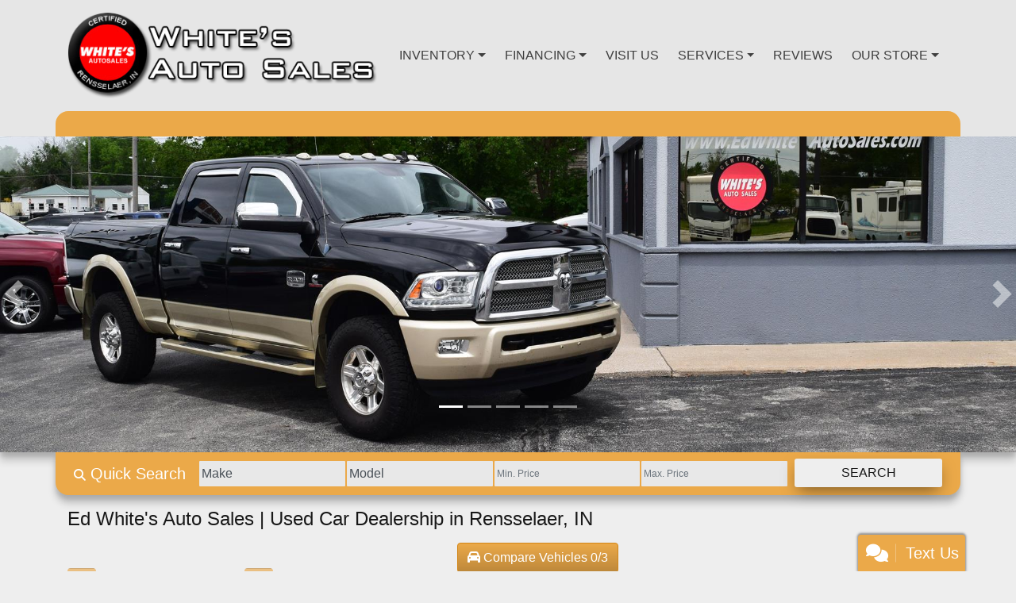

--- FILE ---
content_type: text/html; charset=utf-8
request_url: https://edwhiteautosales.com/
body_size: 28728
content:
<!DOCTYPE html>

<html lang="en">

<head>
    <meta http-equiv="Content-Type" content="text/html; charset=utf-8" />
    <title>Used Cars Rensselaer IN | Used Cars &amp; Trucks IN | Ed White&#x27;s Auto Sales</title>
    <meta name="viewport" content="width=device-width, initial-scale=1.0" />
    <meta name="keywords" content="Used Cars For Sale Ed White&#x27;s Auto Sales Pre-Owned Vehicles Rental Insurance Jasper County Airport Warranty loan bad credit loan auto repair service tire brakes van wheel maintenance a/c ac air conditioning endurance asc aul route 1 windshield window engine transmission tow towing transport ac parts  rent truck ">
    <meta name="description" content="Used Cars Rensselaer IN At Ed White&#x27;s Auto Sales, our customers can count on quality used cars, great prices, and a knowledgeable sales staff.">
<meta name="google-site-verification" content="Zj1Xl7BhB6nVBp0f43Xjyri2bQUWyUphpsllKnyMdNI" />        <meta name="og:image" property="og:image" content="https://imagescdn.dealercarsearch.com/DealerImages/3952/22314/logo.png">
    <meta name="og:url" property="og:url" content="https://www.edwhiteautosales.com/">
    <meta name="og:title" property="og:title" content="Used Cars Rensselaer IN | Used Cars &amp; Trucks IN | Ed White&#x27;s Auto Sales">
    <meta name="og:description" property="og:description" content="Used Cars Rensselaer IN At Ed White&#x27;s Auto Sales, our customers can count on quality used cars, great prices, and a knowledgeable sales staff.">
    <meta property="og:type" content="website" />
    <meta name="ahrefs-site-verification" content="53103b0d9242445bf5556befdfb2c6276ecca58675c43bb2eb60ad5be6a227df">


<link rel="preconnect" href="https://userway.org" crossorigin/> <link rel="preconnect" href="https://www.google-analytics.com" /> <script type='text/javascript'> var _userway_config = { /* uncomment the following line to override default position*/position: '5', /* uncomment the following line to override default size (values: small, large)*/ size: 'small', /* uncomment the following line to override default language (e.g., fr, de, es, he, nl, etc.)*/ // language: 'en-US', /* uncomment the following line to override color set via widget (e.g., #053f67)*/ // color: '#053f67', /* uncomment the following line to override type set via widget(1=person, 2=chair, 3=eye)*/ // type: '2', /* uncomment the following line to override support on mobile devices*/ // mobile: true, account: 'RKc9SJg9ce' }; </script> <script type='text/javascript' async src ='https://cdn.userway.org/widget.js'></script>

        <link rel="stylesheet" href="/Dealers/03001_04000/03952_mvc/22314.min.css?v=9fmTeoJWV2Ty_Z8Nv-GKh4WcEEqOtVbbsWyhGZVtqFA" />
    <link rel="canonical" href="https://www.edwhiteautosales.com/" />

<script>
  (function(i,s,o,g,r,a,m){i['GoogleAnalyticsObject']=r;i[r]=i[r]||function(){
  (i[r].q=i[r].q||[]).push(arguments)},i[r].l=1*new Date();a=s.createElement(o),
  m=s.getElementsByTagName(o)[0];a.async=1;a.src=g;m.parentNode.insertBefore(a,m)
  })(window,document,'script','//www.google-analytics.com/analytics.js','ga');
  ga('create', 'UA-25277974-1', 'auto', 'Dealer');  ga('Dealer.send', 'pageview');
</script>

<!-- Global site tag (gtag.js) - Google Analytics -->
<script async src="https://www.googletagmanager.com/gtag/js?id=G-V2SR10QY9R"></script>
<script>
  window.dataLayer = window.dataLayer || [];
  function gtag(){dataLayer.push(arguments);}
  gtag('js', new Date());
  gtag('config', 'G-V2SR10QY9R');
  gtag('config', 'G-3RNWQYM023');
</script>

<script type="text/javascript" src="https://cdn.customerconnections.io/Script/b8ba0869c67f499bbe39e17d002bd1e5" async></script>

</head>


<body class="homePage Default-dcs">

    <header class="s58r_headerWrapper">
        <div id="topBar">
            <div class="topHeader container">
                
    <div id="AddressPane" class="s57r_addressPane">
</div>
            </div>
        </div>
        <div class="s58r_header bottomHeader container">
            <div class="logoWrapper">
                

        <script type="text/javascript">
            var pageTitle = "";
            var pageH1 = "";
            var pageTitleLength = "0";

            try {
                var pageTitleEl = document.querySelector('meta[name="og:title"]')

                if (pageTitleEl != null) {
                    pageTitle = pageTitleEl.content;
                    pageTitleLength = pageTitle.length;
                }
                document.addEventListener("DOMContentLoaded",
                    function () {

                        var pageH1El = document.querySelector("h1");

                        if (pageH1El != null) {
                            var h1Text = pageH1El.innerText;

                            if (h1Text != null) {
                                pageH1 = h1Text;

                                if (init_utag_data && init_utag_data.page_h1 != null) {
                                    init_utag_data.page_h1 = h1Text;
                                }

                            }
                        }
                        else {
                            if (init_utag_data["page_h1"] === "" || init_utag_data["page_h1"] === null) {
                                delete init_utag_data["page_h1"];
                            }
                        }


                    });
            }
            catch {
                console.log('Tealium form error ')
            }
        </script>
<script type="text/javascript">
var init_utag_data = { 
"tealium_event": "product_list_view",
"firestorm_dealer_id": "b8ba0869c67f499bbe39e17d002bd1e5",
"ga4_id": "G-V2SR10QY9R",
"page_title": pageTitle,
"page_h1": pageH1 ,
"page_title_count": pageTitleLength,
"site_company_name": "Ed White's Auto Sales",
"site_id": "22314",
"site_internal_id": "3952",
"site_platform": "dcs",
"site_section": "search",
"site_company_city": "Rensselaer",
"site_company_state": "IN",
"site_company_zip_code": "47978",
"site_phone_main": "219-866-7553",
};
</script>
            <script type="text/javascript">
                var utag_data = init_utag_data;
            </script>


<a id="hlLogo" aria-label="Dealer Logo" href="//edwhiteautosales.com">
    <img class="dealerLogo logo logo_3952 img-fluid" title="Ed White&#x27;s Auto Sales" alt="Ed White&#x27;s Auto Sales" src="https://imagescdn.dealercarsearch.com/DealerImages/3952/22314/logo.png" />
</a>
            </div>
            <div class="menuWrapper">
                
    <nav id="s58r_menu" class="navbar navbar-expand-lg">
            <button class="siteMenu navbar-toggler" type="button" data-toggle="collapse" data-target="#siteNav" aria-controls="siteNav" aria-expanded="false" aria-label="Toggle navigation">
                Site Menu
            </button>
        <div class="collapse navbar-collapse" id="siteNav">
            <ul class="navbar-nav ">

                            <li class="nav-item dropdown">
                                <a href="/newandusedcars?clearall=1" class="nav-link dropdown-toggle" data-toggle=dropdown aria-haspopup=true aria-expanded=false >
                                    <span>Inventory</span>
                                </a>

                                    <div class="dropdown-menu">
                                                <a class="dropdown-item" href="/newandusedcars?clearall=1" ><span>All Inventory</span></a>
                                                <a class="dropdown-item" href="/newandusedcars?clearall=1&amp;specialfilter=true" ><span>Inventory Specials</span></a>
                                    </div>
                            </li>
                            <li class="nav-item dropdown">
                                <a href="/creditapp?" class="nav-link dropdown-toggle" data-toggle=dropdown aria-haspopup=true aria-expanded=false >
                                    <span>Financing</span>
                                </a>

                                    <div class="dropdown-menu">
                                                <a class="dropdown-item" href="/creditapp" ><span>Apply Online</span></a>
                                                <a class="dropdown-item" href="/loancalculator" ><span>Loan Calculator</span></a>
                                    </div>
                            </li>
                            <li class="nav-item ">
                                <a href="/directions" class="nav-link"  >
                                    <span>Visit Us</span>
                                </a>

                            </li>
                            <li class="nav-item dropdown">
                                <a href="/services" class="nav-link dropdown-toggle" data-toggle=dropdown aria-haspopup=true aria-expanded=false >
                                    <span>Services</span>
                                </a>

                                    <div class="dropdown-menu">
                                                <a class="dropdown-item" href="/service" ><span>Service Center</span></a>
                                                <a class="dropdown-item" href="/rentals" ><span>Rentals</span></a>
                                                <a class="dropdown-item" href="/trade" ><span>Value Your Trade-In</span></a>
                                                <a class="dropdown-item" href="/locatorservice" ><span>Vehicle Finder</span></a>
                                    </div>
                            </li>
                            <li class="nav-item ">
                                <a href="/testimonials" class="nav-link"  >
                                    <span>Reviews</span>
                                </a>

                            </li>
                            <li class="nav-item dropdown">
                                <a href="/ourstore" class="nav-link dropdown-toggle" data-toggle=dropdown aria-haspopup=true aria-expanded=false >
                                    <span>Our Store</span>
                                </a>

                                    <div class="dropdown-menu">
                                                <a class="dropdown-item" href="/aboutus" ><span>About Us</span></a>
                                                <a class="dropdown-item" href="/blog" ><span>Blog</span></a>
                                                <a class="dropdown-item" href="/sendcomments" ><span>Contact Us</span></a>
                                                <a class="dropdown-item" href="/meetourstaff" ><span>Meet Our Staff</span></a>
                                                <a class="dropdown-item" href="/privacy" ><span>Privacy Policy</span></a>
                                    </div>
                            </li>
            </ul>
        </div>
    </nav>

            </div>
        </div>
    </header>

    <section class="slideWrapper">
        
    <div id="SlidesPane" class="s58r_slidesPane">

<div class="ContentPane_1136121 ResponsiveBanner ResponsiveBanner_1136121">

<div id="myCarousel" class="carousel slide carousel-fade" data-ride="carousel">
    <ol class='carousel-indicators'><li data-target='#myCarousel' data-slide-to='0' class='active'></li>
<li data-target='#myCarousel' data-slide-to='1'></li>
<li data-target='#myCarousel' data-slide-to='2'></li>
<li data-target='#myCarousel' data-slide-to='3'></li>
<li data-target='#myCarousel' data-slide-to='4'></li>
</ol>

    <div class="carousel-inner">
        <div class="carousel-item carousel-item-banner active">
<img src="data:image/svg+xml,%3Csvg xmlns='http://www.w3.org/2000/svg' viewBox='0 0 1920 600'%3E%3C/svg%3E" data-src="https://imagescdn.dealercarsearch.com/DealerImages/3952/saved/fb3c3cf6.JPG" class="first-slide slideImgUpdate img-fluid lazyload" loading="auto" alt="" />
</div>
<div class="carousel-item carousel-item-banner">
<img src="data:image/svg+xml,%3Csvg xmlns='http://www.w3.org/2000/svg' viewBox='0 0 1920 600'%3E%3C/svg%3E" data-src="https://imagescdn.dealercarsearch.com/DealerImages/3952/saved/9f1ec6e0.jpg" class="second-slide slideImgUpdate img-fluid lazyload" loading="auto" alt="" />
</div>
<div class="carousel-item carousel-item-banner">
<img src="data:image/svg+xml,%3Csvg xmlns='http://www.w3.org/2000/svg' viewBox='0 0 1920 600'%3E%3C/svg%3E" data-src="https://imagescdn.dealercarsearch.com/DealerImages/3952/saved/04fff60b.png" class="third-slide slideImgUpdate img-fluid lazyload" loading="auto" alt="" />
</div>
<div class="carousel-item carousel-item-banner">
<img src="data:image/svg+xml,%3Csvg xmlns='http://www.w3.org/2000/svg' viewBox='0 0 1920 600'%3E%3C/svg%3E" data-src="https://imagescdn.dealercarsearch.com/DealerImages/3952/saved/e80c6af0.png" class="fourth-slide slideImgUpdate img-fluid lazyload" loading="auto" alt="" />
</div>
<div class="carousel-item carousel-item-banner">
<img src="data:image/svg+xml,%3Csvg xmlns='http://www.w3.org/2000/svg' viewBox='0 0 1920 600'%3E%3C/svg%3E" data-src="https://imagescdn.dealercarsearch.com/DealerImages/3952/saved/06b6c6ac.png" class="fifth-slide slideImgUpdate img-fluid lazyload" loading="auto" alt="" />
</div>

    </div>
        <a aria-label="Previous" class="carousel-control-prev" href="#myCarousel" role="button" data-slide="prev"><span class="carousel-control-prev-icon" aria-hidden="true"></span><span class="sr-only"></span></a><a aria-label="Next" class="carousel-control-next" href="#myCarousel" role="button" data-slide="next"><span class="carousel-control-next-icon" aria-hidden="true"></span><span class="sr-only"></span></a>

</div>

<script type="text/javascript">
    document.addEventListener('DOMContentLoaded',function(event) {$(function(){$('#myCarousel').carousel({interval: 8000});});});
</script>
</div></div>
    </section>

    <main>
        <section class="searchWrapper">
            
    <div id="SpotlightPane" class="s58r_spotlight container">

<div class="ContentPane_1136085 ResponsiveSearch ResponsiveSearch_1136085">

<div id="ResponsiveSearchWrapper" class="search-wrap  navbar-expand-md">

    <a id="searchToggle" data-toggle="collapse" href="#quickSearch" role="button" aria-expanded="true" aria-controls="quickSearch" class="search-toggle">
        <i class="fa-solid fa-magnifying-glass"></i>
        <span> Quick Search</span>
    </a>

    <div class="responsiveSearch  collapse" id="quickSearch">
        <form id="ResponsiveSearchForm" data-ajax="true" data-ajax-method="post" data-ajax-mode="replace-with" data-ajax-update="#ResponsiveSearchWrapper" data-ajax-failure="ajaxFailure" data-ajax-begin="beginResponsiveSearchFilter()" data-ajax-complete="completeResponsiveSearchFilter()" action="/ResponsiveSearchModule/ResponsiveSearchSubmitForm?pagename=Default&amp;modulename=ResponsiveSearch" method="post">


            <div class="searchMake">
                <select class="form-control" id="ddlResponsiveSearchMake" aria-label="Make" name="MakeName">
                    <option value="">Make</option>
                <option value="Chrysler">Chrysler</option>
<option value="GMC">GMC</option>
<option value="Jeep">Jeep</option>
</select>
            </div>

            <div class="searchModel">
                <i id="modelSpinner" class="fa-solid fa-rotate fa-spin fa-fw d-none"></i>
                <select class="form-control" id="ddlResponsiveSearchModel" aria-label="Model" name="ModelName">
                    <option value="">Model</option>
                <option value="Pacifica">Pacifica</option>
<option value="Sierra 1500">Sierra 1500</option>
<option value="Sierra 2500HD">Sierra 2500HD</option>
<option value="Wrangler JK">Wrangler JK</option>
</select>
            </div>
            <div class="searchMin">
                <input class="form-control" id="minPriceTextBox" placeholder="Min. Price" aria-label="Price Low" onfocus="this.value = ''" type="text" data-val="true" data-val-number="The field PriceLow must be a number." name="PriceLow" value="" />
            </div>
            <div class="searchMax">
                <input class="form-control" id="maxPriceTextBox" placeholder="Max. Price" aria-label="Price High" onfocus="this.value = ''" type="text" data-val="true" data-val-number="The field PriceHigh must be a number." name="PriceHigh" value="" />
            </div>
            <div class="searchButton">
                <button type="button" id="SearchButton" class="btn col">
                    Search
                </button>
            </div>

            <div class="RowIce"><input type='text' autocomplete='off' aria-label='Name' name='Name' class='form-control' /></div>
            <input type="hidden" name="ClearAll" value="1" />
        <input name="__RequestVerificationToken" type="hidden" value="CfDJ8LqxME7GjCxKjslfvx1flCecygREZI_4ABKeImqI2JaiG3FRrugxPaoXHHyOS69REDqNexLWZEnBTyQPXTSZoN6UPWGbQ567qgVSZSx7PQm-5oBIOVMSV0vaJhaPAsGzf8o5Q28DLudE7IezVcF4Xh0" /></form>
        <input id="RedirectPage" type="hidden" value="newandusedcars" />
        <input id="GroupId" type="hidden" />
        <input id="DealerIdList" type="hidden" value="0" />
    </div>
</div></div></div>
        </section>
        <section class="contentWrapper">
            
    <div id="ContentPane" class="s58r_content container">

<div class="ContentPane_1136087 ResponsiveInventoryModule4 ResponsiveInventoryModule4_1136087">
    <h1 class="dealerTitle">Ed White's Auto Sales | Used Car Dealership in Rensselaer, IN</h1>

<div id="vehicles" class="i04r">
    <div class="intro-text"></div>
    <div class="inv-loading-overlay d-none">
    </div>
    <form id="filterForm" data-ajax="true" data-ajax-method="get" data-ajax-mode="replace-with" data-ajax-update="#vehicles" data-ajax-success="inventoryModuleFormSuccess()" data-ajax-failure="inventoryModuleFormFailure();" action="/InventoryModule/RefreshInventoryModule?pagename=Default" method="post">

        <div class="inv-filter-wrap">
            <button class="btn filterBtn filter-btn-wide" type="button" data-toggle="collapse" data-target="#panelRefine" aria-expanded="false" aria-controls="panelRefine"><i class="fa-solid fa-sliders"></i> Filter Vehicles</button>
            
<div id="panelRefine" class="inv-filterRow collapse  " data-id-to-update="filters">
    <div class="refineSearchWrap">
        <div class="refineSearch panel-group" id="refineAccordion">

            <div id="filterFields">

                    

                    <div class="cd-filter-block">
                        <label aria-label="Condition">Condition</label>

                        <div class="cd-filter-content">
                            <select class='selectpicker form-control' multiple id='FilterCondition' aria-label='FilterCondition' data-selected-text-format='count > 2' data-dropdown-align-right='true' name='newused' ><option value='' selected>Any</option><option value='1' name='newused' >Used (4)</option></select>
                        </div>
                    </div>

                    <div class="cd-filter-block">
                        <label aria-label="Year">Year</label>

                        <div class="cd-filter-content">
                            <select class='selectpicker form-control' multiple id='FilterYear' aria-label='FilterYear' data-selected-text-format='count > 2' data-dropdown-align-right='true' name='year' ><option value='' selected>Any</option><option value='2016' name='year' >2016 (1)</option><option value='2017' name='year' >2017 (2)</option><option value='2018' name='year' >2018 (1)</option></select>
                        </div>
                    </div>

                    <div class="cd-filter-block">
                        <label aria-label="Make">Make</label>

                        <div class="cd-filter-content">
                            <select class='selectpicker form-control' multiple id='FilterMakeName' aria-label='FilterMakeName' data-selected-text-format='count > 2' data-dropdown-align-right='true' name='makename' ><option value='' selected>Any</option><option value='Chrysler' name='makename' >Chrysler (1)</option><option value='GMC' name='makename' >GMC (2)</option><option value='Jeep' name='makename' >Jeep (1)</option></select>
                        </div>
                    </div>

                    <div class="cd-filter-block">
                        <label aria-label="Model">Model</label>

                        <div class="cd-filter-content">
                            <select class='selectpicker form-control' multiple id='FilterModelName' aria-label='FilterModelName' data-selected-text-format='count > 2' data-dropdown-align-right='true' name='modelname' disabled><option value='' selected>Any</option><option value='Pacifica' name='modelname' >Pacifica (1)</option><option value='Sierra 1500' name='modelname' >Sierra 1500 (1)</option><option value='Sierra 2500HD' name='modelname' >Sierra 2500HD (1)</option><option value='Wrangler JK' name='modelname' >Wrangler JK (1)</option></select>
                        </div>
                    </div>

                    <div class="cd-filter-block">
                        <label aria-label="Trim">Trim</label>

                        <div class="cd-filter-content">
                            <select class='selectpicker form-control' multiple id='FilterTrimName' aria-label='FilterTrimName' data-selected-text-format='count > 2' data-dropdown-align-right='true' name='trimname' disabled><option value='' selected>Any</option><option value='Slt Crew Cab Long Box 4Wd' name='trimname' >Slt Crew Cab Long Box 4Wd (1)</option><option value='Slt Double Cab 4Wd' name='trimname' >Slt Double Cab 4Wd (1)</option><option value='Touring-L Plus' name='trimname' >Touring-L Plus (1)</option><option value='Unlimited Sport 4Wd' name='trimname' >Unlimited Sport 4Wd (1)</option></select>
                        </div>
                    </div>

                    <div class="cd-filter-block">
                        <label aria-label="Color">Color</label>

                        <div class="cd-filter-content">
                            <select class='selectpicker form-control' multiple id='FilterExteriorColor' aria-label='FilterExteriorColor' data-selected-text-format='count > 2' data-dropdown-align-right='true' name='color' ><option value='' selected>Any</option><option value='Beige' name='color' >Beige (1)</option><option value='Black' name='color' >Black (1)</option><option value='Gray' name='color' >Gray (1)</option><option value='Maroon' name='color' >Maroon (1)</option></select>
                        </div>
                    </div>

                    <div class="cd-filter-block">
                        <label aria-label="Interior Color">Interior Color</label>

                        <div class="cd-filter-content">
                            <select class='selectpicker form-control' multiple id='FilterInteriorColor' aria-label='FilterInteriorColor' data-selected-text-format='count > 2' data-dropdown-align-right='true' name='intcolor' ><option value='' selected>Any</option><option value='Black' name='intcolor' >Black (1)</option><option value='Tan' name='intcolor' >Tan (1)</option></select>
                        </div>
                    </div>

                    <div class="cd-filter-block">
                        <label aria-label="Interior">Interior</label>

                        <div class="cd-filter-content">
                            <select class='selectpicker form-control' multiple id='FilterInteriorType' aria-label='FilterInteriorType' data-selected-text-format='count > 2' data-dropdown-align-right='true' name='inttype' ><option value='' selected>Any</option><option value='Leather' name='inttype' >Leather (2)</option></select>
                        </div>
                    </div>

                    <div class="cd-filter-block">
                        <label aria-label="Body Type">Body Type</label>

                        <div class="cd-filter-content">
                            <select class='selectpicker form-control' multiple id='FilterAllBodyTypes' aria-label='FilterAllBodyTypes' data-selected-text-format='count > 2' data-dropdown-align-right='true' name='alltype' ><option value='' selected>Any</option><option value='Suv' name='alltype' >Suv (1)</option><option value='Truck' name='alltype' >Truck (2)</option><option value='Van-Minivan' name='alltype' >Van-Minivan (1)</option></select>
                        </div>
                    </div>

                    


                    <div class="cd-filter-block">
                        <label aria-label="Fuel Type">Fuel Type</label>

                        <div class="cd-filter-content">
                            <select class='selectpicker form-control' multiple id='FilterFuelTypeName' aria-label='FilterFuelTypeName' data-selected-text-format='count > 2' data-dropdown-align-right='true' name='fueltype' ><option value='' selected>Any</option><option value='Diesel' name='fueltype' >Diesel (1)</option><option value='Gasoline' name='fueltype' >Gasoline (1)</option></select>
                        </div>
                    </div>

                    <div class="cd-filter-block">
                        <label aria-label="Cylinders">Cylinders</label>

                        <div class="cd-filter-content">
                            <select class='selectpicker form-control' multiple id='FilterCylinders' aria-label='FilterCylinders' data-selected-text-format='count > 2' data-dropdown-align-right='true' name='cylinders' ><option value='' selected>Any</option><option value='0' name='cylinders' >0 (2)</option><option value='8' name='cylinders' >8 (2)</option></select>
                        </div>
                    </div>

                    <div class="cd-filter-block">
                        <label aria-label="Drive Train">Drive Train</label>

                        <div class="cd-filter-content">
                            <select class='selectpicker form-control' multiple id='FilterDriveTrain' aria-label='FilterDriveTrain' data-selected-text-format='count > 2' data-dropdown-align-right='true' name='vehicledrivetypename' ><option value='' selected>Any</option><option value='4WD' name='vehicledrivetypename' >4WD (3)</option><option value='FWD' name='vehicledrivetypename' >FWD (1)</option></select>
                        </div>
                    </div>

                    <div class="cd-filter-block">
                        <label aria-label="Transmission">Transmission</label>

                        <div class="cd-filter-content">
                            <select class='selectpicker form-control' multiple id='FilterTransmission' aria-label='FilterTransmission' data-selected-text-format='count > 2' data-dropdown-align-right='true' name='trans' ><option value='' selected>Any</option><option value='Automatic' name='trans' >Automatic (2)</option></select>
                        </div>
                    </div>
                <hr />
                <div class="filter-block">

                        <div class="openSearchFilter cd-filter-block">
                            <label aria-label="Keyword Search">Keyword Search</label>

                            <div class="cd-filter-content">
                                <input id="FilterOpenSearch" class="form-control" aria-label="FilterOpenSearch" inputmode="search" enterkeyhint="done" type="search" value="" name="opensearch"></input>
                            </div>
                        </div>
                </div>

                <div class="filter-block sliderFilters row">

                        <div class="cd-filter-block col">
                            <label aria-label="Retail:">Retail:</label>

                            <div class="cd-filter-content">
                                <input 
                        data-type='double'
                        id='RangePriceLowToPriceHigh'
                        class='js-range-slider d-none'
                        aria-label='RangePriceLowToPriceHigh'
                        data-step='500'
                        name='pricelowpricehigh'
                        data-min='12835'
                        data-max='37835'
                        data-prefix='$'
                        data-postfix=''
                        data-from=''
                        data-to=''>
                        <input type='hidden' id='FilterPriceLow' name='pricelow' aria-label='FilterPriceLow' value=>
                        <input type='hidden' id='FilterPriceHigh' name='pricehigh' aria-label='FilterPriceHigh' value=>
                            </div>
                        </div>

                        

                        <div class="cd-filter-block col">
                            <label aria-label="Mileage">Mileage</label>

                            <div class="cd-filter-content">
                                <input 
                        data-type='double'
                        id='RangeMileage'
                        class='js-range-slider d-none'
                        aria-label='RangeMileage'
                        data-step='1000'
                        name='mileagelowmileagehigh'
                        data-min='50416'
                        data-max='124282'
                        data-prefix=''
                        data-postfix=' mi'
                        data-from=''
                        data-to=''>
                        <input type='hidden' id='FilterMileageLow' name='mileagelow' aria-label='FilterMileageLow' value=>
                        <input type='hidden' id='FilterMileageHigh' name='mileagehigh' aria-label='FilterMileageHigh' value=>
                            </div>
                        </div>
                </div>

            </div>
        </div>
    </div>
    <input type="hidden" id="CurrentPageName" value="Default" />
</div>

            <div id="outerSearchParameters" class="searchParameters  update-removable-filters">
                <div id="search-params-wrap2" class="search-params"></div>
            </div>
        </div>
        <div class="topResults row">
            <div class="inv-pager col-lg-6 update-pager">

    <button onClick="changePage(this)" class="btn btn-default btn-xs disabled" aria-label="Previous" disabled="" type="button" value="0">
        <i class="fa-solid fa-chevron-left"></i>
    </button>
    <span class="pager-summary">
        Page: 1 of 1 (4 vehicles)
    </span>
    <button onClick="changePage(this)" class="btn btn-default btn-xs disabled" aria-label="Next" disabled="" type="button" value="2">
        <i class="fa-solid fa-chevron-right"></i>
    </button>
            </div>
            <div class="inv-sort-count col-lg-6 update-sort-count">
                <!--sort by-->
<span class="sort-lbl">Sort By: <select onchange='changePageSortBy()' id="cboSort" aria-label="Sort By" name="sortby"><option value='phl' >Price: High to Low</option><option value='plh' >Price: Low to High</option><option value='yhl' >Year: High to Low</option><option value='ylh' >Year: Low to High</option><option value='mhl' >Mileage: High to Low</option><option value='mlh' >Mileage: Low to High</option><option value='abc' selected>Vehicles: A to Z</option><option value='zyx' >Vehicles: Z to A</option><option value='old' >Stock: Oldest</option><option value='new' >Stock: Newest</option><option value='ran' >Random</option></select></span>
<!--page size-->

<span style="" class="per-page">Per Page: <select class="  " onchange='changePageSize()' id='cboPageSize' aria-label="Page Size" name="pagesize"><option value='12' >12</option><option value='24' selected>24</option><option value='48' >48</option><option value='72' >72</option><option value='96' >96</option></select></span>
<input type='hidden' id='DealerId' name='did' value='3952'/><input type='hidden' id='PriceSortType' name='pricesorttype' value='Retail'/><input type='hidden' id='PageNumber' name='page' value='1'/><input type='hidden' id='IsSideFilterShown' name='issidefiltershown' value='false'/>

            </div>
        </div>

        <div class="i04r_vehicles row update-vehicles">
                <div class="i04r_vehicleWrap infinite-scroll-current-page" data-page="1">

                    <div class="i04r_vehicle">
                        <highlight-srp-bar>
                        <div class='i04r_highlight inv-highlight'>
                            
                        </div></highlight-srp-bar>
                        <div class="row no-gutters">
                            <div class="col-6 i04r_image">
                                <a aria-label="2017 Chrysler Pacifica Touring-L Plus" href="/vdp/23189286/Used-2017-Chrysler-Pacifica-TouringL-Plus-for-sale-in-Rensselaer-IN-47978">
                                    <img data-src='https://imagescdn.dealercarsearch.com/Media/3952/23189286/638974201061088041.jpg' loading="auto" alt="2017 Chrysler Pacifica Touring-L Plus" src="data:image/svg&#x2B;xml,%3Csvg xmlns=&#x27;http://www.w3.org/2000/svg&#x27; viewBox=&#x27;0 0 4 3&#x27;%3E%3C/svg%3E" class="img-fluid i10r_mainImg lazyload" title="2017 Chrysler Pacifica Touring-L Plus" onerror="this.onerror = null;this.src = &#x27;https://imagescdn.dealercarsearch.com/DealerImages/3952/3952_newarrivalphoto.jpg&#x27;;"></img>
                                </a>
                                    <div class="i04r_compareCheckBoxWrap d-none d-sm-none d-md-block d-lg-block  my-1 ml-1">
                                        <div class="compareCheckbox custom-control custom-checkbox">
                                            <a id="compareVdpLink_23189286" class="hiddenCompareVdpLink" style="display: none;" aria-label="2017 Chrysler Pacifica Touring-L Plus" href="/vdp/23189286/Used-2017-Chrysler-Pacifica-TouringL-Plus-for-sale-in-Rensselaer-IN-47978"></a>
                                            <input id="checkbox_23189286"
                                                   class="compareCheckboxInput custom-control-input"
                                                   type="checkbox"
                                                   onchange="compareChecked(this, '23189286', '$12,835' ,  'https://imagescdn.dealercarsearch.com/Media/3952/23189286/638974201061088041.jpg', '', '2017 Chrysler Pacifica', 'Touring-L Plus')">
                                            <label style="cursor: pointer;" for="checkbox_23189286" class="compareCheckboxLabel custom-control-label" title="Compare up to 3 Vehicles"> Compare</label>
                                        </div>
                                    </div>
                            </div>
                            <div class="col-6 i04r_details">
                                <h4 class="vehicleTitle">
                                    <a aria-label="2017 Chrysler Pacifica Touring-L Plus" href="/vdp/23189286/Used-2017-Chrysler-Pacifica-TouringL-Plus-for-sale-in-Rensselaer-IN-47978">
                                         2017 Chrysler Pacifica <span class="vehicleTrim">Touring-L Plus</span>
                                    </a>
                                </h4>
                                <div class="i04r_priceWrap">
                                    <div class='retailWrap pricebox-2 show-grid-price'>
                <span class='label-2'>Retail</span>
                <span class='price-2'>$12,835</span>
            </div>

                                </div>
                            </div>
                        </div>
                        <div class="i04r_viewDetails">
                                <a data-dealer-id='3952'
                                   data-inventory-id='23189286'
                                   class="smsBtn smsBtnList"
                                   href="#" rel="nofollow"
                                   onclick="ModalSmsTextForm_UpdateVehicleId(3952, 23189286, '2017 Chrysler Pacifica', 'p29355')"
                                   data-toggle="modal"
                                   data-target="#smsModal">
                                    <i class="fas fa-comments"></i> Text Us
                                </a>
                            <a class="detailLnk" aria-label="2017 Chrysler Pacifica Touring-L Plus" href="/vdp/23189286/Used-2017-Chrysler-Pacifica-TouringL-Plus-for-sale-in-Rensselaer-IN-47978">
                                View Details <i class="fa-solid fa-chevron-circle-right"></i>
                            </a>
                        </div>
                    </div>
                </div>
                <div class="i04r_vehicleWrap infinite-scroll-current-page" data-page="1">

                    <div class="i04r_vehicle">
                        <highlight-srp-bar>
                        <div class='i04r_highlight inv-highlight'>
                            
                        </div></highlight-srp-bar>
                        <div class="row no-gutters">
                            <div class="col-6 i04r_image">
                                <a aria-label="2017 GMC Sierra 1500 SLT Crew Cab Long Box 4WD" href="/vdp/23255466/Used-2017-GMC-Sierra-1500-SLT-Crew-Cab-Long-Box-4WD-for-sale-in-Rensselaer-IN-47978">
                                    <img data-src='https://imagescdn.dealercarsearch.com/Media/3952/23255466/638990766001962440.jpg' loading="auto" alt="2017 GMC Sierra 1500 SLT Crew Cab Long Box 4WD" src="data:image/svg&#x2B;xml,%3Csvg xmlns=&#x27;http://www.w3.org/2000/svg&#x27; viewBox=&#x27;0 0 4 3&#x27;%3E%3C/svg%3E" class="img-fluid i10r_mainImg lazyload" title="2017 GMC Sierra 1500 SLT Crew Cab Long Box 4WD" onerror="this.onerror = null;this.src = &#x27;https://imagescdn.dealercarsearch.com/DealerImages/3952/3952_newarrivalphoto.jpg&#x27;;"></img>
                                </a>
                                    <div class="i04r_compareCheckBoxWrap d-none d-sm-none d-md-block d-lg-block  my-1 ml-1">
                                        <div class="compareCheckbox custom-control custom-checkbox">
                                            <a id="compareVdpLink_23255466" class="hiddenCompareVdpLink" style="display: none;" aria-label="2017 GMC Sierra 1500 SLT Crew Cab Long Box 4WD" href="/vdp/23255466/Used-2017-GMC-Sierra-1500-SLT-Crew-Cab-Long-Box-4WD-for-sale-in-Rensselaer-IN-47978"></a>
                                            <input id="checkbox_23255466"
                                                   class="compareCheckboxInput custom-control-input"
                                                   type="checkbox"
                                                   onchange="compareChecked(this, '23255466', '$23,835' ,  'https://imagescdn.dealercarsearch.com/Media/3952/23255466/638990766001962440.jpg', '', '2017 GMC Sierra 1500', 'SLT Crew Cab Long Box 4WD')">
                                            <label style="cursor: pointer;" for="checkbox_23255466" class="compareCheckboxLabel custom-control-label" title="Compare up to 3 Vehicles"> Compare</label>
                                        </div>
                                    </div>
                            </div>
                            <div class="col-6 i04r_details">
                                <h4 class="vehicleTitle">
                                    <a aria-label="2017 GMC Sierra 1500 SLT Crew Cab Long Box 4WD" href="/vdp/23255466/Used-2017-GMC-Sierra-1500-SLT-Crew-Cab-Long-Box-4WD-for-sale-in-Rensselaer-IN-47978">
                                         2017 GMC Sierra 1500 <span class="vehicleTrim">SLT Crew Cab Long Box 4WD</span>
                                    </a>
                                </h4>
                                <div class="i04r_priceWrap">
                                    <div class='retailWrap pricebox-2 show-grid-price'>
                <span class='label-2'>Retail</span>
                <span class='price-2'>$23,835</span>
            </div>

                                </div>
                            </div>
                        </div>
                        <div class="i04r_viewDetails">
                                <a data-dealer-id='3952'
                                   data-inventory-id='23255466'
                                   class="smsBtn smsBtnList"
                                   href="#" rel="nofollow"
                                   onclick="ModalSmsTextForm_UpdateVehicleId(3952, 23255466, '2017 GMC Sierra 1500', 'p29366')"
                                   data-toggle="modal"
                                   data-target="#smsModal">
                                    <i class="fas fa-comments"></i> Text Us
                                </a>
                            <a class="detailLnk" aria-label="2017 GMC Sierra 1500 SLT Crew Cab Long Box 4WD" href="/vdp/23255466/Used-2017-GMC-Sierra-1500-SLT-Crew-Cab-Long-Box-4WD-for-sale-in-Rensselaer-IN-47978">
                                View Details <i class="fa-solid fa-chevron-circle-right"></i>
                            </a>
                        </div>
                    </div>
                </div>
                <div class="i04r_vehicleWrap infinite-scroll-current-page" data-page="1">

                    <div class="i04r_vehicle">
                        <highlight-srp-bar>
                        <div class ='i04r_highlight inv-highlight'>
                            <span>DURAMAX DIESEL</span>
                        </div></highlight-srp-bar>
                        <div class="row no-gutters">
                            <div class="col-6 i04r_image">
                                <a aria-label="2016 GMC Sierra 2500HD SLT Double Cab 4WD" href="/vdp/23383924/Used-2016-GMC-Sierra-2500HD-SLT-Double-Cab-4WD-for-sale-in-Rensselaer-IN-47978">
                                    <img data-src='https://imagescdn.dealercarsearch.com/Media/3952/23383924/639024344205602505.jpg' loading="auto" alt="2016 GMC Sierra 2500HD SLT Double Cab 4WD" src="data:image/svg&#x2B;xml,%3Csvg xmlns=&#x27;http://www.w3.org/2000/svg&#x27; viewBox=&#x27;0 0 4 3&#x27;%3E%3C/svg%3E" class="img-fluid i10r_mainImg lazyload" title="2016 GMC Sierra 2500HD SLT Double Cab 4WD" onerror="this.onerror = null;this.src = &#x27;https://imagescdn.dealercarsearch.com/DealerImages/3952/3952_newarrivalphoto.jpg&#x27;;"></img>
                                </a>
                                    <div class="i04r_compareCheckBoxWrap d-none d-sm-none d-md-block d-lg-block  my-1 ml-1">
                                        <div class="compareCheckbox custom-control custom-checkbox">
                                            <a id="compareVdpLink_23383924" class="hiddenCompareVdpLink" style="display: none;" aria-label="2016 GMC Sierra 2500HD SLT Double Cab 4WD" href="/vdp/23383924/Used-2016-GMC-Sierra-2500HD-SLT-Double-Cab-4WD-for-sale-in-Rensselaer-IN-47978"></a>
                                            <input id="checkbox_23383924"
                                                   class="compareCheckboxInput custom-control-input"
                                                   type="checkbox"
                                                   onchange="compareChecked(this, '23383924', '$37,835' ,  'https://imagescdn.dealercarsearch.com/Media/3952/23383924/639024344205602505.jpg', '', '2016 GMC Sierra 2500HD', 'SLT Double Cab 4WD')">
                                            <label style="cursor: pointer;" for="checkbox_23383924" class="compareCheckboxLabel custom-control-label" title="Compare up to 3 Vehicles"> Compare</label>
                                        </div>
                                    </div>
                            </div>
                            <div class="col-6 i04r_details">
                                <h4 class="vehicleTitle">
                                    <a aria-label="2016 GMC Sierra 2500HD SLT Double Cab 4WD" href="/vdp/23383924/Used-2016-GMC-Sierra-2500HD-SLT-Double-Cab-4WD-for-sale-in-Rensselaer-IN-47978">
                                         2016 GMC Sierra 2500HD <span class="vehicleTrim">SLT Double Cab 4WD</span>
                                    </a>
                                </h4>
                                <div class="i04r_priceWrap">
                                    <div class='retailWrap pricebox-2 show-grid-price'>
                <span class='label-2'>Retail</span>
                <span class='price-2'>$37,835</span>
            </div>

                                </div>
                            </div>
                        </div>
                        <div class="i04r_viewDetails">
                                <a data-dealer-id='3952'
                                   data-inventory-id='23383924'
                                   class="smsBtn smsBtnList"
                                   href="#" rel="nofollow"
                                   onclick="ModalSmsTextForm_UpdateVehicleId(3952, 23383924, '2016 GMC Sierra 2500HD', 'b29631')"
                                   data-toggle="modal"
                                   data-target="#smsModal">
                                    <i class="fas fa-comments"></i> Text Us
                                </a>
                            <a class="detailLnk" aria-label="2016 GMC Sierra 2500HD SLT Double Cab 4WD" href="/vdp/23383924/Used-2016-GMC-Sierra-2500HD-SLT-Double-Cab-4WD-for-sale-in-Rensselaer-IN-47978">
                                View Details <i class="fa-solid fa-chevron-circle-right"></i>
                            </a>
                        </div>
                    </div>
                </div>
                <div class="i04r_vehicleWrap infinite-scroll-current-page" data-page="1">

                    <div class="i04r_vehicle">
                        <highlight-srp-bar>
                        <div class='i04r_highlight inv-highlight'>
                            
                        </div></highlight-srp-bar>
                        <div class="row no-gutters">
                            <div class="col-6 i04r_image">
                                <a aria-label="2018 Jeep Wrangler JK Unlimited Sport 4WD" href="/vdp/23341881/Used-2018-Jeep-Wrangler-JK-Unlimited-Sport-4WD-for-sale-in-Rensselaer-IN-47978">
                                    <img data-src='https://imagescdn.dealercarsearch.com/Media/3952/23341881/639011341137097207.jpg' loading="auto" alt="2018 Jeep Wrangler JK Unlimited Sport 4WD" src="data:image/svg&#x2B;xml,%3Csvg xmlns=&#x27;http://www.w3.org/2000/svg&#x27; viewBox=&#x27;0 0 4 3&#x27;%3E%3C/svg%3E" class="img-fluid i10r_mainImg lazyload" title="2018 Jeep Wrangler JK Unlimited Sport 4WD" onerror="this.onerror = null;this.src = &#x27;https://imagescdn.dealercarsearch.com/DealerImages/3952/3952_newarrivalphoto.jpg&#x27;;"></img>
                                </a>
                                    <div class="i04r_compareCheckBoxWrap d-none d-sm-none d-md-block d-lg-block  my-1 ml-1">
                                        <div class="compareCheckbox custom-control custom-checkbox">
                                            <a id="compareVdpLink_23341881" class="hiddenCompareVdpLink" style="display: none;" aria-label="2018 Jeep Wrangler JK Unlimited Sport 4WD" href="/vdp/23341881/Used-2018-Jeep-Wrangler-JK-Unlimited-Sport-4WD-for-sale-in-Rensselaer-IN-47978"></a>
                                            <input id="checkbox_23341881"
                                                   class="compareCheckboxInput custom-control-input"
                                                   type="checkbox"
                                                   onchange="compareChecked(this, '23341881', '$21,835' ,  'https://imagescdn.dealercarsearch.com/Media/3952/23341881/639011341137097207.jpg', '', '2018 Jeep Wrangler JK', 'Unlimited Sport 4WD')">
                                            <label style="cursor: pointer;" for="checkbox_23341881" class="compareCheckboxLabel custom-control-label" title="Compare up to 3 Vehicles"> Compare</label>
                                        </div>
                                    </div>
                            </div>
                            <div class="col-6 i04r_details">
                                <h4 class="vehicleTitle">
                                    <a aria-label="2018 Jeep Wrangler JK Unlimited Sport 4WD" href="/vdp/23341881/Used-2018-Jeep-Wrangler-JK-Unlimited-Sport-4WD-for-sale-in-Rensselaer-IN-47978">
                                         2018 Jeep Wrangler JK <span class="vehicleTrim">Unlimited Sport 4WD</span>
                                    </a>
                                </h4>
                                <div class="i04r_priceWrap">
                                    <div class='retailWrap pricebox-2 show-grid-price'>
                <span class='label-2'>Retail</span>
                <span class='price-2'>$21,835</span>
            </div>

                                </div>
                            </div>
                        </div>
                        <div class="i04r_viewDetails">
                                <a data-dealer-id='3952'
                                   data-inventory-id='23341881'
                                   class="smsBtn smsBtnList"
                                   href="#" rel="nofollow"
                                   onclick="ModalSmsTextForm_UpdateVehicleId(3952, 23341881, '2018 Jeep Wrangler JK', 'p29375')"
                                   data-toggle="modal"
                                   data-target="#smsModal">
                                    <i class="fas fa-comments"></i> Text Us
                                </a>
                            <a class="detailLnk" aria-label="2018 Jeep Wrangler JK Unlimited Sport 4WD" href="/vdp/23341881/Used-2018-Jeep-Wrangler-JK-Unlimited-Sport-4WD-for-sale-in-Rensselaer-IN-47978">
                                View Details <i class="fa-solid fa-chevron-circle-right"></i>
                            </a>
                        </div>
                    </div>
                </div>
        </div>

            <div id="PagerBottom" class="PagerBottom row update-pager">
                <div class="topResults col">
                    
    <button onClick="changePage(this)" class="btn btn-default btn-xs disabled" aria-label="Previous" disabled="" type="button" value="0">
        <i class="fa-solid fa-chevron-left"></i>
    </button>
    <span class="pager-summary">
        Page: 1 of 1 (4 vehicles)
    </span>
    <button onClick="changePage(this)" class="btn btn-default btn-xs disabled" aria-label="Next" disabled="" type="button" value="2">
        <i class="fa-solid fa-chevron-right"></i>
    </button>

                </div>
            </div>

    <input name="__RequestVerificationToken" type="hidden" value="CfDJ8LqxME7GjCxKjslfvx1flCecygREZI_4ABKeImqI2JaiG3FRrugxPaoXHHyOS69REDqNexLWZEnBTyQPXTSZoN6UPWGbQ567qgVSZSx7PQm-5oBIOVMSV0vaJhaPAsGzf8o5Q28DLudE7IezVcF4Xh0" /></form>

<style>





    .bottomMiddleBtnCompareCount {
        position: fixed;
        bottom: -2px;
        left: 45%;
        z-index: 999;
        overflow: hidden;
    }

    .bottomLeftBtnCompareCount {
        position: fixed;
        bottom: -2px;
        left: 15%;
        z-index: 999;
        overflow: hidden;
    }

    .bottomRightBtnCompareCount {
        position: fixed;
        bottom: -2px;
        left: 85%;
        z-index: 999;
        overflow: hidden;
    }

    .rightLowerBtnCompareCount {
        z-index: 999;
        position: fixed;
        right: 0;
        bottom: 30vh;
        overflow: hidden;
        -webkit-transform: rotate(-90deg);
        -ms-transform: rotate(-90deg);
        transform: rotate(-90deg);
        transform-origin: right bottom;
    }

    .rightMiddleBtnCompareCount {
        z-index: 999;
        position: fixed;
        right: 0;
        bottom: 60vh;
        overflow: hidden;
        -webkit-transform: rotate(-90deg);
        -ms-transform: rotate(-90deg);
        transform: rotate(-90deg);
        transform-origin: right bottom;
    }

    .rightUpperBtnCompareCount {
        z-index: 999;
        position: fixed;
        right: 0;
        bottom: 79vh;
        overflow: hidden;
        -webkit-transform: rotate(-90deg);
        -ms-transform: rotate(-90deg);
        transform: rotate(-90deg);
        transform-origin: right bottom;
    }


    .leftLowerBtnCompareCount {
        z-index: 999;
        position: fixed;
        left: 0;
        bottom: 40vh;
        overflow: hidden;
        -webkit-transform: rotate(-90deg);
        -ms-transform: rotate(-90deg);
        transform: rotate(90deg);
        transform-origin: left bottom;
    }

    .leftMiddleBtnCompareCount {
        z-index: 999;
        position: fixed;
        left: 0;
        bottom: 60vh;
        overflow: hidden;
        -webkit-transform: rotate(-90deg);
        -ms-transform: rotate(-90deg);
        transform: rotate(90deg);
        transform-origin: left bottom;
    }

    .leftUpperBtnCompareCount {
        z-index: 999;
        position: fixed;
        left: 0;
        bottom: 79vh;
        overflow: hidden;
        -webkit-transform: rotate(-90deg);
        -ms-transform: rotate(-90deg);
        transform: rotate(90deg);
        transform-origin: left bottom;
    }

    .compare-count-tray {
        position: fixed;
        bottom: 0;
        left: 0;
        z-index: 1030;
    }

    .compare-count-tray {
        max-width: 70%;
        background: #343a40;
        padding: 1rem;
        color: #fff;
        text-align: center;
    }

    .compareCard {
        max-width: 30%;
    }

    .row-striped-compare:nth-of-type(odd) {
        background-color: #efefef;
        padding: .75rem;
    }

    .popover {
        background-color: #fff3cd;
    }



    .bs-popover-top .arrow:after {
        border-top-color: #fff3cd;
    }



    .row-striped-compare:nth-of-type(even) {
        background-color: #ffffff;
        padding: .75rem;
    }

    .compareVehicleOptions > .col {
        overflow-wrap: anywhere;
    }

        .compareVehicleOptions > .col > span > ul {
            padding-left: 1px;
        }

    .compare-fuel-economy.col {
        padding: 1px;
    }

    .compareModalThumb {
        max-height: 230px;
    }

    .thumbCol {
        padding-left: 10px;
        padding-right: 10px;
    }
</style>
    <button id="btnCompareCount" class="bottomMiddleBtnCompareCount btn btn-secondary d-none d-sm-none d-md-block d-lg-block collapsed ir04 _btnCompareCount"
            data-toggle="collapse"
            data-target="#compareTray"
            onclick="viewCompareCart()">
        <i class="fa-solid fa-car"></i> Compare Vehicles <span id="compareCountBtnSpan" class="compareCount">0</span>/3
    </button>


<div id="compareTrayWrap" class="ir04 _compareModal d-none d-sm-none d-md-block d-lg-block">
    <div id="compareTray" class="compare-count-tray collapse  container-fluid fixed-bottom">
        <button type="button" class="close text-white" data-toggle="collapse" data-target="#compareTray">×</button>

        <div class="row">
            <div class="compareTrayHeader mr-auto ml-auto" id="compareTrayHeader">
                <div class="compareIcon" id="compareIcon">
                    <h5 class="compareVehicles my-2" id="compareVehicles"> <i class="fa-solid fa-car fa-lg"></i> Compare Vehicles <small>(<span id="compareCountModalSpan" class="compareCount"></span> selected)</small></h5>
                </div>
            </div>
        </div>

        <div class="compareInstructions mt-2" id="compareInstructions">
            <h4>Let’s get started!</h4>
Add cars by clicking ‘Compare’ on the vehicle listings.
<br >You can select up to <span id="compareBtnMaxVehicles">3</span> to compare
        </div>

        <div class="container-fluid mt-1" id="compareVehiclesList">
            <div class="compareTrayVehicleWrap">
                <div class="row">
                    <div class="col" id="compareVdpLinkCol1">
                        <span id="compareRemove1" class=" compareRemove">
                            <button type="button" id="compareRemoveBtn1" style="display: none" class="close text-white" onclick="" aria-label="delete">
                                <span aria-hidden="true">×</span>
                            </button>
                        </span>
                        <a id="compareVdpLinkPopup1" href="" rel="nofollow">
                            <div class="compareHeader my-1">
                                <div class="row"></div>
                                <div class="row compareYmmRow">
                                    <span id="ymm1" class="ymm1 mx-auto " style="font-weight: bold"></span>

                                </div>
                                <div class="row compareTrimRow">
                                    <span id="trimLevel1" class="trimLevel1 mx-auto " style=""></span>
                                </div>
                            </div>
                        </a>
                    </div>
                    <div class="col" id="compareVdpLinkCol2">
                        <span id="compareRemove2" class=" compareRemove">
                            <button type="button" id="compareRemoveBtn2" style="display: none" class="close text-white" onclick="" aria-label="delete">
                                <span aria-hidden="true">×</span>
                            </button>
                        </span>
                        <a id="compareVdpLinkPopup2" href="" rel="nofollow">
                            <div class="compareHeader my-1">
                                <div class="row compareYmmRow">
                                    <span id="ymm2" class="ymm2 mx-auto " style="font-weight: bold"></span>
                                </div>
                                <div class="row compareTrimRow">
                                    <span id="trimLevel2" class="trimLevel2 mx-auto " style=""></span>
                                </div>
                            </div>
                        </a>
                    </div>
                    <div class="col" id="compareVdpLinkCol3">
                        <span id="compareRemove3" class=" compareRemove">
                            <button type="button" id="compareRemoveBtn3" style="display: none" class="close text-white" onclick="" aria-label="delete">
                                <span aria-hidden="true">×</span>
                            </button>
                        </span>
                        <a id="compareVdpLinkPopup3" href="" rel="nofollow">
                            <div class="compareHeader my-1">
                                <div class="row compareYmmRow">
                                    <span id="ymm3" class="ymm3 mx-auto " style="font-weight: bold"></span>
                                </div>
                                <div class="row compareTrimRow">
                                    <span id="trimLevel3" class="trimLevel3 mx-auto " style=""></span>
                                </div>
                            </div>
                        </a>
                    </div>
                    <div class="col" id="compareVdpLinkCol4">
                        <span id="compareRemove4" class=" compareRemove">
                            <button type="button" id="compareRemoveBtn4" style="display: none" class="close text-white" onclick="" aria-label="delete">
                                <span aria-hidden="true">×</span>
                            </button>
                        </span>
                        <a id="compareVdpLinkPopup4" href="" rel="nofollow">
                            <div class="compareHeader my-1">
                                <div class="row compareYmmRow">
                                    <span id="ymm4" class="ymm4 mx-auto " style="font-weight: bold"></span>
                                </div>
                                <div class="row compareTrimRow">
                                    <span id="trimLevel4" class="trimLevel4 mx-auto " style=""></span>
                                </div>
                            </div>
                        </a>
                    </div>
                    <div class="col" id="compareVdpLinkCol5">
                        <span id="compareRemove5" class=" compareRemove">
                            <button type="button" id="compareRemoveBtn5" style="display: none" class="close text-white" onclick="" aria-label="delete">
                                <span aria-hidden="true">×</span>
                            </button>
                        </span>
                        <a id="compareVdpLinkPopup5" href="" rel="nofollow">
                            <div class="compareHeader my-1">
                                <div class="row compareYmmRow">
                                    <span id="ymm5" class="ymm5 mx-auto " style="font-weight: bold"></span>
                                </div>
                                <div class="row compareTrimRow">
                                    <span id="trimLevel5" class="trimLevel5 mx-auto " style=""></span>
                                </div>
                            </div>
                        </a>
                    </div>
                    <div class="col" id="compareVdpLinkCol6">
                        <span id="compareRemove6" class=" compareRemove">
                            <button type="button" id="compareRemoveBtn6" style="display: none" class="close text-white" onclick="" aria-label="delete">
                                <span aria-hidden="true">×</span>
                            </button>
                        </span>
                        <a id="compareVdpLinkPopup6" href="" rel="nofollow">
                            <div class="compareHeader my-1">
                                <div class="row compareYmmRow">
                                    <span id="ymm6" class="ymm6 mx-auto " style="font-weight: bold"></span>
                                </div>
                                <div class="row compareTrimRow">
                                    <span id="trimLevel6" class="trimLevel6 mx-auto " style=""></span>
                                </div>
                            </div>
                        </a>
                    </div>
                </div>
                <div class="row">
                    <div class="col thumbCol" id="thumbCol1">
                        <div class="compareBody" id="thumb1 ">
                            <div class="thumb1 compareThumbnail">
                                <a id="compareImgLink1" href="" rel="nofollow">
                                    <img src="" id="compareThumb1" class="compareModalThumb img-fluid" />
                                </a>
                            </div>
                        </div>
                    </div>
                    <div class="col thumbCol" id="thumbCol2">
                        <div class="compareBody" id="thumb2">
                            <div class="thumb2 compareThumbnail">
                                <a id="compareImgLink2" href="" rel="nofollow">
                                    <img src="" id="compareThumb2" class="compareModalThumb img-fluid" />
                                </a>
                            </div>
                        </div>
                    </div>
                    <div class="col thumbCol" id="thumbCol3">
                        <div class="compareBody" id="thumb3">

                            <div class="thumb3 compareThumbnail">
                                <a id="compareImgLink3" href="" rel="nofollow">
                                    <img src="" id="compareThumb3" class="compareModalThumb img-fluid" />
                                </a>
                            </div>

                        </div>
                    </div>
                    <div class="col thumbCol" id="thumbCol4">
                        <div class="compareBody" id="thumb4">

                            <div class="thumb4 compareThumbnail">
                                <a id="compareImgLink4" href="" rel="nofollow">
                                    <img src="" id="compareThumb4" class="compareModalThumb img-fluid" />
                                </a>
                            </div>

                        </div>
                    </div>
                    <div class="col thumbCol" id="thumbCol5">
                        <div class="compareBody" id="thumb5">

                            <div class="thumb5 compareThumbnail">
                                <a id="compareImgLink5" href="" rel="nofollow">
                                    <img src="" id="compareThumb5" class="compareModalThumb img-fluid" />
                                </a>
                            </div>

                        </div>
                    </div>
                    <div class="col thumbCol" id="thumbCol6">
                        <div class="compareBody" id="thumb6">

                            <div class="thumb6 compareThumbnail">
                                <a id="compareImgLink6" href="" rel="nofollow">
                                    <img src="" id="compareThumb6" class="compareModalThumb img-fluid" />
                                </a>
                            </div>

                        </div>
                    </div>
                </div>


                <div class="row">
                    <div class="col comparePriceCol" id="comparePriceCol1">
                        <div class="compareBody" id="comparePrice1">
                            <div class="comparePrice1 comparePriceDiv">
                            </div>
                        </div>
                    </div>
                    <div class="col comparePriceCol" id="comparePriceCol2">
                        <div class="compareBody" id="comparePrice2">
                            <div class="comparePrice2 comparePriceDiv">
                            </div>
                        </div>
                    </div>
                    <div class="col comparePriceCol" id="comparePriceCol3">
                        <div class="compareBody" id="comparePrice3">

                            <div class="comparePrice3 comparePriceDiv">
                            </div>

                        </div>
                    </div>
                    <div class="col comparePriceCol" id="comparePriceCol4">
                        <div class="compareBody" id="comparePrice4">

                            <div class="comparePrice4 comparePriceDiv">
                            </div>

                        </div>
                    </div>
                    <div class="col comparePriceCol" id="comparePriceCol5">
                        <div class="compareBody" id="comparePrice5">

                            <div class="comparePrice5 comparePriceDiv">
                            </div>

                        </div>
                    </div>
                    <div class="col comparePriceCol" id="comparePriceCol6">
                        <div class="compareBody" id="comparePrice6">

                            <div class="comparePrice6 comparePriceDiv">
                            </div>

                        </div>
                    </div>
                </div>
            </div>
            <div class="row compareLowerRow mt-4" style="flex-flow: row;">
                <div class="ml-3 mr-auto mt-1 compareLeftBtn">
                    <button type="button" class="removeCompareVehiclesBtn btn" data-dismiss="modal" onclick="removeAllFromCompare()"><i class="fa-solid fa-trash"></i> Remove All</button>
                </div>
                <div class="ml-auto mr-auto compareMiddleBtn " id="compareTrayHeader">
                    <div id="compareMsg" class="compareMsg mt-2 mx-2"><i class="fa-solid fa-circle-info"></i> You can compare up to 3 vehicles at a time.</div>
                </div>
                <div class="compareBtn ml-auto mr-3 compareRightBtn  mt-1 ">
                    <button data-dismiss="modal"
                            data-toggle="collapse"
                            data-target="#compareTray"
                            onclick="compareVehicles()" class="btn compareBtn mr-auto" id="compareModalBtn">
                        <i class="fa-solid fa-circle-check"></i> Compare Now
                    </button>
                </div>
            </div>

        </div>


    </div>
</div>

<div class="compareModalMain modal fade ir04 _compareModalMain " style="overflow-y: auto !important" id="compareModalMain" tabindex="-1" role="dialog" aria-labelledby="compareModalMainLabel" aria-hidden="true">
    <div class="modal-dialog modal-dialog-scrollable modal-xl" style="max-width: 90%" role="document">
        <div class="modal-content">
            <div class="modal-header">
                <h4 class="modal-title text-dark" id="compareModalMainLabel"> Compare Vehicles</h4>
                <button type="button" class="close" data-dismiss="modal" aria-label="Close">
                    <span aria-hidden="true">×</span>
                </button>
            </div>
            <div class="modal-body">
                <div class="replaceCompare" id="replaceCompareContent"><div id="replaceInnerContent">-</div></div>
            </div>
        </div>
    </div>
</div>


<input type="hidden" id="compareModalCssClassPrefixId" name="CssClassPrefix" value="ir04" />
<input type="hidden" id="showCompareLocation" data-val="true" data-val-required="The ShowCompareLocation field is required." name="CompareInventoryBaseViewModel.ShowCompareLocation" value="False" />
<input type="hidden" id="compareMaxNumberOfVehicles" name="CompareInventoryBaseViewModel.CompareMaxNumberOfVehicles" value="3" />

<script type="text/javascript">
    document.addEventListener('DOMContentLoaded',
        function () {
            initializeCompareModule();
        });</script>
    <div class="outro-text"></div>
    
        <script type="text/javascript">
            var pageTitle = "";
            var pageH1 = "";
            var pageTitleLength = "0";

            try {
                var pageTitleEl = document.querySelector('meta[name="og:title"]')

                if (pageTitleEl != null) {
                    pageTitle = pageTitleEl.content;
                    pageTitleLength = pageTitle.length;
                }
                document.addEventListener("DOMContentLoaded",
                    function () {

                        var pageH1El = document.querySelector("h1");

                        if (pageH1El != null) {
                            var h1Text = pageH1El.innerText;

                            if (h1Text != null) {
                                pageH1 = h1Text;

                                if (init_utag_data && init_utag_data.page_h1 != null) {
                                    init_utag_data.page_h1 = h1Text;
                                }

                            }
                        }
                        else {
                            if (init_utag_data["page_h1"] === "" || init_utag_data["page_h1"] === null) {
                                delete init_utag_data["page_h1"];
                            }
                        }


                    });
            }
            catch {
                console.log('Tealium form error ')
            }
        </script>
<script type="text/javascript">
var init_utag_data = { 
"tealium_event": "product_list_view",
"firestorm_dealer_id": "b8ba0869c67f499bbe39e17d002bd1e5",
"ga4_id": "G-V2SR10QY9R",
"page_title": pageTitle,
"page_h1": pageH1 ,
"page_title_count": pageTitleLength,
"site_company_name": "Ed White's Auto Sales",
"site_id": "22314",
"site_internal_id": "3952",
"site_platform": "dcs",
"site_section": "search",
"site_company_city": "Rensselaer",
"site_company_state": "IN",
"site_company_zip_code": "47978",
"site_phone_main": "219-866-7553",
};
</script>
                <div id="TealiumProductListTags" class="tealium-product-list-tags">
                    <script type="text/javascript">
init_utag_data = { 
"tealium_event": "product_list_view",
"ga4_id": "G-V2SR10QY9R",
"firestorm_dealer_id": "b8ba0869c67f499bbe39e17d002bd1e5",
"page_title": pageTitle,
"page_h1": pageH1,
"page_title_count": pageTitleLength,
"site_company_name": "Ed White's Auto Sales",
"site_id": "22314",
"site_internal_id": "3952",
"site_platform": "dcs",
"site_section": "search",
"site_company_city": "Rensselaer",
"site_company_state": "IN",
"site_company_zip_code": "47978",
"site_phone_main": "219-866-7553",
"product_list_make_ids": ["19","28","28","35"],
"product_list_names": ["2017 Chrysler Pacifica","2017 GMC Sierra 1500","2016 GMC Sierra 2500HD","2018 Jeep Wrangler JK"],
"product_list_brands": ["Chrysler","GMC","GMC","Jeep"],
"product_list_ids": ["23189286","23255466","23383924","23341881"],
"product_list_makes": ["Chrysler","GMC","GMC","Jeep"],
"product_list_vins": ["2C4RC1EG8HR635849","3GTU2NECXHG312975","1GT22TE82GZ216649","1C4BJWDG3JL834120"],
"product_list_years": ["2017","2017","2016","2018"],
};
</script>

                </div>
<script type="text/javascript">
utag_data = init_utag_data;
(function (a, b, c, d) {
a = 'https://tags.tiqcdn.com/utag/dtms/dcs-eas/prod/utag.js';
b = document; c = 'script'; d = b.createElement(c); d.src = a; d.type = 'text/java' + c; d.async = true;
a = b.getElementsByTagName(c)[0]; a.parentNode.insertBefore(d, a);
})();
window.addEventListener("load", (event) => {
utag.view(utag_data);
});
</script>
            <script type="text/javascript">
                                    var formName = '';
                                    var form_submit_utag_data = { 
"tealium_event": "form_submit",
"form_name": formName,
"form_type": formName,
"form_id": formName,
"ga4_id": "G-V2SR10QY9R",
"firestorm_dealer_id": "b8ba0869c67f499bbe39e17d002bd1e5",
"page_title": pageTitle,
"page_title": pageH1,
"page_title_count": pageTitleLength,
"page_h1": pageH1,
"site_company_name": "Ed White's Auto Sales",
"site_id": "22314",
"site_internal_id": "3952",
"site_platform": "dcs",
"site_section": "search",
"site_company_city": "Rensselaer",
"site_company_state": "IN",
"site_company_zip_code": "47978",
"site_phone_main": "219-866-7553",
"form_submission_first_name": "",
"form_submission_last_name": "",
"form_submission_middle_name": "",
"form_submission_address": "",
"form_submission_email": "",
"form_submission_location_name": "",
"form_submission_mobile_phone": "",
"form_submission_home_phone": "",
"form_submission_postal_code": "",
"form_submission_city": "",
"form_submission_trade_in_vin": "",
"form_submission_trade_in_make": "",
"form_submission_trade_in_miles": "",
"form_submission_trade_in_model": "",
"form_submission_trade_in_year": "",
"form_submission_trade_in_cylinders": "",
"form_submission_trade_in_transmission": "",
"form_submission_trade_in_color": "",
"form_submission_trade_in_payoff_amount": "",
"form_submission_trade_in_wrecked": "",
"form_submission_trade_in_vehicle_option": "",
};

            </script>
            <script type="text/javascript">
                function tealiumFormSubmit(formNameVal) {
                    if (!form_submit_utag_data) {
                        return;
                    }
                    formName = formNameVal;
                    form_submit_utag_data.tealium_event = 'form_submit';
                    utag.link(form_submit_utag_data);
                };


                function tealiumFormLoad(formNameVal) {
                    if (!init_utag_data || !utag) {
                        return;
                    }
                    formName = formNameVal;
                    init_utag_data.tealium_event = 'form_load';
                    init_utag_data.form_name = formName;
                    init_utag_data.form_id = formName;
                    utag.link(init_utag_data);
                };

                function tealiumFormInteraction(formNameVal) {
                    if (!init_utag_data || !utag) {
                        return;
                    }
                    formName = formNameVal;
                    init_utag_data.form_name = formName;
                    init_utag_data.form_id = formName;
                    init_utag_data.tealium_event = 'form_interaction';
                    utag.link(init_utag_data);
                }

                function tealiumLink(formName) {
                    if (!init_utag_data)
                        return
                    utag.link(init_utag_data);
                }

                function getTradeOptions() {
                    var stringOptionsVal = "";
                    $('input[id="vehicleOptions"]:checked').each(function () {
                        let element = $(this);
                        let value = element.val(); // Get the value of the checked element
                        stringOptionsVal += (value + ' ,');
                    });
                    return stringOptionsVal;

                }
                function addTealiumFormInfo(formNameVal, removeTags) {

                    var removeFormSubmitTags = false
                    if (removeTags && removeTags == true)
                        removeFormSubmitTags = true


                    if (!form_submit_utag_data)
                        return

                    formName = formNameVal;

                    var tForm = document.getElementById(formName);

                    if (!tForm) {
                        var formByClass = document.getElementsByClassName(formName);
                        tForm = formByClass && formByClass[0] ? formByClass[0] : null;
                    }

                    try {
                        if (tForm && tForm != null && form_submit_utag_data) {

                            form_submit_utag_data.form_name = formName;
                            form_submit_utag_data.form_id = formName;


                            //Lead Info
                            form_submit_utag_data.form_submission_first_name = tForm.querySelector(`${'#FirstName'}`) && removeFormSubmitTags == false ? tForm.querySelector(`${'#FirstName'}`).value : document.getElementById('txtFirstName') ? document.getElementById('txtFirstName').value : null;
                            form_submit_utag_data.form_submission_last_name = tForm.querySelector(`${'#LastName'}`) && removeFormSubmitTags == false ? tForm.querySelector(`${'#LastName'}`).value : document.getElementById('txtLastName') ? document.getElementById('txtLastName').value : null;
                            form_submit_utag_data.form_submission_mobile_phone = tForm.querySelector(`${'#MobilePhone'}`) && removeFormSubmitTags == false ? tForm.querySelector(`${'#MobilePhone'}`).value : document.getElementById('txtMobilePhone') ? document.getElementById('txtMobilePhone').value : null;
                            form_submit_utag_data.form_submission_home_phone = tForm.querySelector(`${'#HomePhone'}`) && removeFormSubmitTags == false ? tForm.querySelector(`${'#HomePhone'}`).value : document.getElementById('txtHomePhone') ? document.getElementById('txtHomePhone').value : null;
                            form_submit_utag_data.form_submission_email = tForm.querySelector(`${'#Email'}`) && removeFormSubmitTags == false ? tForm.querySelector(`${'#Email'}`).value : document.getElementById('txtEmail') ? document.getElementById('txtEmail').value : null;
                            form_submit_utag_data.form_submission_postal_code = tForm.querySelector(`${'#txtZip'}`) && removeFormSubmitTags == false ? tForm.querySelector(`${'#txtZip'}`).value : document.getElementById('txtZip') ? document.getElementById('txtZip').value : null;
                            form_submit_utag_data.form_submission_city = tForm.querySelector(`${'#txtCity'}`) && removeFormSubmitTags == false ? tForm.querySelector(`${'#txtCity'}`).value : document.getElementById('txtCity') ? document.getElementById('txtCity').value : null;

                            if (formName.toLowerCase().includes("credit") || formName.toLowerCase().includes("default")) {
                                form_submit_utag_data.form_submission_first_name = document.getElementById('txtApplicantFirstName') && removeFormSubmitTags == false ? document.getElementById('txtApplicantFirstName').value : null;
                                form_submit_utag_data.form_submission_last_name = document.getElementById('txtApplicantLastName') && removeFormSubmitTags == false ? document.getElementById('txtApplicantLastName').value : null;
                                form_submit_utag_data.form_submission_mobile_phone = document.getElementById('txtApplicantMobilePhone') && removeFormSubmitTags == false ? document.getElementById('txtApplicantMobilePhone').value : null;
                                form_submit_utag_data.form_submission_home_phone = document.getElementById('txtApplicantHomePhone') && removeFormSubmitTags == false ? document.getElementById('txtApplicantHomePhone').value : null;
                                form_submit_utag_data.form_submission_email = document.getElementById('txtApplicantEmail') && removeFormSubmitTags == false ? document.getElementById('txtApplicantEmail').value : null;
                                form_submit_utag_data.form_submission_postal_code = document.getElementById('txtApplicantZip') && removeFormSubmitTags == false ? document.getElementById('txtApplicantZip').value : null;
                                form_submit_utag_data.form_submission_city = document.getElementById('txtApplicantCity') && removeFormSubmitTags == false ? document.getElementById('txtApplicantCity').value : null;
                                form_submit_utag_data.form_submission_address = document.getElementById('txtApplicantAddress1') && removeFormSubmitTags == false ? document.getElementById('txtApplicantAddress1').value : document.getElementById('txtApplicantHomeAddress1') ? document.getElementById('txtApplicantHomeAddress1').value : null;

                                form_submit_utag_data.product_make = document.getElementById('txtVehicleMake') && removeFormSubmitTags == false ? document.getElementById('txtVehicleMake').value : null;
                                form_submit_utag_data.product_brand = document.getElementById('txtVehicleMake') && removeFormSubmitTags == false ? document.getElementById('txtVehicleMake').value : null;
                                form_submit_utag_data.product_model = document.getElementById('txtVehicleModel') && removeFormSubmitTags == false ? document.getElementById('txtVehicleModel').value : null;
                                form_submit_utag_data.product_year = document.getElementById('txtVehicleYear') && removeFormSubmitTags == false ? document.getElementById('txtVehicleYear').value : null;
                            }
                            //Trade Forms
                            if (formName.toLowerCase().includes("trade") || formName.toLowerCase().includes("lookup")) {
                                form_submit_utag_data.form_submission_trade_in_make = tForm.querySelector(`${'#txtMake'}`) && removeFormSubmitTags == false ? tForm.querySelector(`${'#txtMake'}`).value : $('#tradein-make-select').find(":selected").text();
                                form_submit_utag_data.form_submission_trade_in_model = tForm.querySelector(`${'#txtModel'}`) && removeFormSubmitTags == false ? tForm.querySelector(`${'#txtModel'}`).value : $('#tradein-model-select').find(":selected").text();
                                form_submit_utag_data.form_submission_trade_in_miles = tForm.querySelector(`${'#txtMileage'}`) && removeFormSubmitTags == false ? tForm.querySelector(`${'#txtMileage'}`).value : null;
                                form_submit_utag_data.form_submission_trade_in_year = tForm.querySelector(`${'#VehicleYear'}`) && removeFormSubmitTags == false ? tForm.querySelector(`${'#VehicleYear'}`).value : $('#tradein-year-select').find(":selected").text() != '' ? $('#tradein-year-select').find(":selected").text() : $('#ddlYear').find(":selected").text();
                                form_submit_utag_data.form_submission_trade_in_color = tForm.querySelector(`${'#txtColor'}`) && removeFormSubmitTags == false ? tForm.querySelector(`${'#txtColor'}`).value : null;
                                form_submit_utag_data.form_submission_trade_in_cylinders = tForm.querySelector(`${'#txtEngine'}`) && removeFormSubmitTags == false ? tForm.querySelector(`${'#txtEngine'}`).value : null;
                                form_submit_utag_data.form_submission_trade_in_vin = tForm.querySelector(`${'#txtVin'}`) && removeFormSubmitTags == false ? tForm.querySelector(`${'#txtVin'}`).value : null;
                                form_submit_utag_data.form_submission_trade_in_transmission = tForm.querySelector(`${'#txtTransmission'}`) && removeFormSubmitTags == false ? tForm.querySelector(`${'#txtTransmission'}`).value : null;
                                form_submit_utag_data.form_submission_trade_in_payoff_amount = tForm.querySelector(`${'#txtPayoff'}`) && removeFormSubmitTags == false ? tForm.querySelector(`${'#txtPayoff'}`).value : null;
                                form_submit_utag_data.form_submission_trade_in_wrecked = tForm.querySelector(`${'#txtWrecked'}`) && removeFormSubmitTags == false ? tForm.querySelector(`${'#txtWrecked'}`).value : null;
                                form_submit_utag_data.form_submission_trade_in_vehicle_option = getTradeOptions();
                                form_submit_utag_data.form_submission_trade_in_color = tForm.querySelector(`${'#txtColor'}`) && removeFormSubmitTags == false ? tForm.querySelector(`${'#txtColor'}`).value : null;
                            }

                            //Service, parts , detail, rental forms
                            if (formName.toLowerCase().includes("service") || formName.toLowerCase().includes("rental") || formName.toLowerCase().includes("detailing") || formName.toLowerCase().includes("parts")) {
                                form_submit_utag_data.product_make = tForm.querySelector(`${'#txtMake'}`) && removeFormSubmitTags == false ? tForm.querySelector(`${'#txtMake'}`).value : $('#tradein-make-select').find(":selected").text();
                                form_submit_utag_data.product_brand = tForm.querySelector(`${'#txtMake'}`) && removeFormSubmitTags == false ? tForm.querySelector(`${'#txtMake'}`).value : $('#tradein-make-select').find(":selected").text();
                                form_submit_utag_data.product_model = tForm.querySelector(`${'#txtModel'}`) && removeFormSubmitTags == false ? tForm.querySelector(`${'#txtModel'}`).value : $('#tradein-model-select').find(":selected").text();
                                form_submit_utag_data.product_year = tForm.querySelector(`${'#VehicleYear'}`) && removeFormSubmitTags == false ? tForm.querySelector(`${'#VehicleYear'}`).value : $('#ddlYear').find(":selected").text();
                            }
                        }

                        if (form_submit_utag_data) {

                            for (var propName in form_submit_utag_data) {
                                if (form_submit_utag_data[propName] === "" || form_submit_utag_data[propName] === null) {
                                    delete form_submit_utag_data[propName];
                                }
                            }
                        }
                    }
                    catch
                    {
                        console.log('Tealium form error ')
                        return null;
                    }

                    finally {
                    }
                }

                function formInteractionListener(formClass, formId, interactionType) {
                    try {
                        var formName = formClass ?? formId;
                        var form = document.querySelector((formClass != null ? '.' : '#') + formName);

                        var interacted = false;

                        form.addEventListener(interactionType ?? 'change', function () {
                            if (interacted == true)
                                return
                            interacted = true;
                            addTealiumFormInfo(formName, true)

                            tealiumFormInteraction(formName)
                        }, { once: true });
                    }

                    catch {
                        console.log('error loading form interaction events: ' + formName)
                    }
                }

                function formLoadListener(formClass, formId) {
                    try {
                        var formName = formClass ?? formId;
                        var viewed = false;
                        var observer = new IntersectionObserver(function (entries) {


                            if (entries[0].isIntersecting === true && viewed == false) {
                                viewed = true;
                                addTealiumFormInfo(formName, true)
                                tealiumFormLoad(formName)
                            }
                        }, { threshold: [0] });

                        observer.observe(document.querySelector((formClass != null ? '.' : '#') + formName));
                    }
                    catch {
                        console.log('error loading form interaction events: ' + formName)

                    }
                }
            </script>

</div>

<div class="smsModal modal fade" id="smsModal" tabindex="-1" role="dialog" aria-labelledby="myModalLabel" aria-hidden="true">

    <div class="modal-dialog">
        <div class="modal-content">

            <div class="modal-header">
                <h4 class="modal-title" id="H2">Text us</h4>
                <button type="button" class="close" data-dismiss="modal">
                    <span aria-hidden="true">&times;</span>
                    <span class="sr-only">Close</span>
                </button>
            </div>

            <div class="modal-body">
                <form id="ModalSmsTextForm" data-ajax="true" data-ajax-method="post" data-ajax-success="$('#smsModal').modal('toggle')" data-ajax-failure="ajaxFailure" data-ajax-loading="#ModalSmsTextFormSpinner" data-ajax-begin="$('#btnSendSMS').prop('disabled',true);" data-ajax-complete="$('#btnSendSMS').prop('disabled',false);formLeadTrackingByElementId('#responsiveSmsTextingFormVehicleId', '', 'Modal Sms Text Form')" data-recaptcha-id="ModalSmsTextRecaptchaToken" data-recaptcha-site-key="" data-recaptcha-type="Undefined" action="/LeadModule/ModalSmsTextSubmitForm?pagename=Default&amp;modulename=ResponsiveInventoryModule4" method="post">

                        <h4 id="ymmLabel"></h4>
                        <label id="stockLabel"></label>

                    <div class="form-group">
                        <label id="lblSMSFirstName" for="FirstName">First Name</label>
                        <input aria-labelledby="lblSMSFirstName" type="text" id="txtSMSFirstName" class="form-control" data-val="true" data-val-required="The First Name field is required." name="FirstName" value="" />
                        <span class="text-danger field-validation-valid" data-valmsg-for="FirstName" data-valmsg-replace="true"></span>
                    </div>
                    <div class="form-group">
                        <label id="lblSMSLastName" for="LastName">Last Name</label>
                        <input aria-labelledby="lblSMSLastName" type="text" id="txtSMSLastName" class="form-control" data-val="true" data-val-required="The Last Name field is required." name="LastName" value="" />
                        <span class="text-danger field-validation-valid" data-valmsg-for="LastName" data-valmsg-replace="true"></span>
                    </div>
                    <div class="form-group">
                        <label id="lblSMSPhoneNumber" for="MobilePhone">Mobile Phone</label>
                        <input type="tel" aria-labelledby="lblSMSPhoneNumbere" id="txtSMSPhoneNumber" class="form-control" data-val="true" data-val-regex="ex. ###-###-####" data-val-regex-pattern="^\([0-9]{3}\)\s?[0-9]{3}(-|\s)?[0-9]{4}$|^[0-9]{3}-?[0-9]{3}-?[0-9]{4}$" data-val-required="The Mobile Phone field is required." name="MobilePhone" value="" />
                        <span class="text-danger field-validation-valid" data-valmsg-for="MobilePhone" data-valmsg-replace="true"></span>
                    </div>
                    <div class="form-group">
                        <label id="lblSMSMessage" for="Comments">Comments</label>
                        <textarea aria-labelledby="lblSMSMessage" id="txtSMSMessage" class="form-control form-textarea" data-val="true" data-val-required="The Comments field is required." name="Comments">
</textarea>
                        <span class="text-danger field-validation-valid" data-valmsg-for="Comments" data-valmsg-replace="true"></span>
                    </div>

                    <input type="hidden" id="smsModalVehicleId" data-val="true" data-val-required="The VehicleId field is required." name="VehicleId" value="0" />
                    <input type="hidden" id="smsModalDealerId" data-val="true" data-val-required="The DealerId field is required." name="DealerId" value="0" />
                    <input type="hidden" id="smsModalCssClassPrefixId" name="CssClassPrefix" value="ir04" />
                    <input type="hidden" id="smsModalYearMakeModel" name="YearMakeModel" value="" />
                    <input type="hidden" id="smsModalStockNumber" name="StockNumber" value="" />

                    <div class="contact-disclaimer">
    <div class="form-group">
        <div class="form-check ">
            <input type="checkbox" aria-label="Contact Consent" class="form-check-input" id="chkContactDisclaimerConsent2376" data-val="true" data-val-range="Please check the box to verify acknowledgement and consent." data-val-range-max="True" data-val-range-min="True" data-val-required="The ContactDisclaimerConsent field is required." name="ContactDisclaimerConsent" value="true" />
            <label for="chkContactDisclaimerConsent2376" aria-labelledby="chkContactDisclaimerConsent2376">
                <strong>ACKNOWLEDGMENT AND CONSENT:</strong>
            </label>
            <span class="text-danger field-validation-valid" data-valmsg-for="ContactDisclaimerConsent" data-valmsg-replace="true"></span>
        </div>
        By checking this box I hereby consent to receive customer care text messages and/or phone calls from or on behalf of Ed White's Auto Sales or their employees to the mobile phone number I provided above.  By opting in,  I understand that message and data rates may apply.  This acknowledgement constitutes my written consent to receive text messages to my cell phone and phone calls, including communications sent using an auto-dialer or pre-recorded message. You may withdraw your consent at any time by texting "STOP" or "HELP" for help. See our https://edwhiteautosales.com/privacy for more information.
    </div>
</div>

                    <div></div>

                    <div class="modal-footer">
                        <button ID="btnSendSMS" class="ir04_submitButton btn">
                            I agree, Send Text
                            <i id="ModalSmsTextFormSpinner" class="fa-solid fa-rotate fa-spin fa-fw" style="display: none"></i>
                        </button>
                        <a href="/privacy" target="_blank" rel="noopener">Privacy Policy</a>
                    </div>

                    <div class="RowIce"><input type='text' autocomplete='off' aria-label='Name' name='Name' class='form-control' /></div>
                <input name="__RequestVerificationToken" type="hidden" value="CfDJ8LqxME7GjCxKjslfvx1flCecygREZI_4ABKeImqI2JaiG3FRrugxPaoXHHyOS69REDqNexLWZEnBTyQPXTSZoN6UPWGbQ567qgVSZSx7PQm-5oBIOVMSV0vaJhaPAsGzf8o5Q28DLudE7IezVcF4Xh0" /><input name="ContactDisclaimerConsent" type="hidden" value="false" /></form>
            </div>

        </div>
    </div>

</div>

</div></div>
        </section>
    </main>

    <footer class="footerWrapper container">
        
    <div id="SocialMediaPane" class="s58r_SocialMediaPane">

<div class="ContentPane_127206 ResponsiveMap ResponsiveMap_127206">

<div class="responsive-container d-none d-md-block">
    <iframe title="Google Map" width="425" height="350" id="mapIframe" frameborder="0" scrolling="no" marginheight="0" marginwidth="0"  rel="noopener" class="lazyload" data-src="https://www.google.com/maps/embed/v1/place?key=AIzaSyAbMq2GbvKt0koOmW7IqzJntqghocwlGw8&amp;q=Ed&#x2B;White%27s&#x2B;Auto&#x2B;Sales,1105 N McKinley Ave,Rensselaer&#x2B;IN&#x2B;47978"></iframe>
</div>

<div class="d-md-none mt-3 getDirections">
    <a id="directionsLink" class="btn btn-primary" target="_blank" rel="noopener" href="https://maps.google.com/maps?f=q&amp;source=s_q&amp;hl=en&amp;q=1105 N McKinley Ave Rensselaer IN 47978&#x2B;(Ed&#x2B;White%27s&#x2B;Auto&#x2B;Sales)&amp;iwloc=near">
        <i class="fa-solid fa-location-dot"></i> Get Driving Directions
    </a>
</div>
</div>
<div class="ContentPane_127207 ResponsiveHoursOfOperation ResponsiveHoursOfOperation_127207">
    <h1 class="dcsTitle">Hours of Operation</h1>

<div class="HoursOfOperation_Main">
    <h5 aria-label="Hours Of Operation"></h5>

    <table width="100%" class="Table HoursTableSmall">
        <tr>
            <td>Monday:</td>
            <td>9:00 am - 6:00 pm</td>
        </tr>
        <tr>
            <td>Tuesday:</td>
            <td>9:00 am - 6:00 pm</td>
        </tr>
        <tr>
            <td>Wednesday:</td>
            <td>9:00 am - 6:00 pm</td>
        </tr>
        <tr>
            <td>Thursday:</td>
            <td>9:00 am - 6:00 pm</td>
        </tr>
        <tr>
            <td>Friday:</td>
            <td>9:00 am - 6:00 pm</td>
        </tr>
        <tr>
            <td>Saturday:</td>
            <td>9:00 am - 1:00 pm</td>
        </tr>
        <tr>
            <td>Sunday:</td>
            <td>Closed</td>
        </tr>
    </table>

</div> </div>
<div class="ContentPane_127212 AddressAndPhone AddressAndPhone_127212">
    <h1 class="dcsTitle">Visit Us</h1>

<div class="AddressPhone_Main">
        <span class="LabelAddress1">
            <i class="fa-solid fa-location-dot"></i> 1105 N McKinley Ave
        </span>
        <span class="LabelCityStateZip1">Rensselaer, IN 47978</span>
        <span class="LabelPhone1">
            <i class="fa-solid fa-phone"></i>
            <a href='tel:219-866-7553'>
                 219-866-7553
            </a>
        </span>




</div>
</div>
<div class="ContentPane_127211 SocialMedia SocialMedia_127211">
    <h2 class="dealerTitle"><a target="_blank" class="btn mt-1 mb-1 pt-1 pb-1" href="https://www.google.com/local/dealership/8457563782099967899/"><strong>Shop Used Cars Near Me</strong></a></h2>

<div class="socialMedia">
            <a href="https://www.facebook.com/EWAS72/" target="_blank" rel="noopener" title="Follow Us on Facebook" aria-label="Follow Us on Facebook">
                <i class='fa-brands fa-facebook-f'></i>
            </a>

            <a href="http://twitter.com/#!/edwhitesautosal" target="_blank" rel="noopener" title="Follow Us on Twitter" aria-label="Follow Us on Twitter">
                <i class='fa-brands fa-x-twitter'></i>
            </a>


            <a href="http://www.youtube.com/user/Edwhitesautosales" target="_blank" rel="noopener" title="Follow Us on YouTube" aria-label="Follow Us on YouTube">
                <i class='fa-brands fa-youtube'></i>
            </a>

            <a href="https://www.google.com/maps/place/White&#x27;s&#x2B;Auto&#x2B;Sales/@40.9459694,-87.1505394,15z/data=!4m2!3m1!1s0x0:0x755f4d7321471f9b?sa=X&amp;ved=2ahUKEwiM1aj5scfzAhWkRjABHQerDoAQ_BJ6BAhjEAU" target="_blank" rel="noopener" title="Follow Us on Google" aria-label="Follow Us on Google">
                <i class='fa-brands fa-google'></i>
            </a>





</div></div></div>
        
    <div id="FooterPane" class="s58r_footer container">

<div class="ContentPane_127208 FooterNav FooterNav_127208">
<div class="footerNav">
        <a href="/default" Target="_top" Title="Home" aria-label="Home">Home</a>

<span class="footer-sep">|</span>

        <a href="/aboutus" Target="_top" Title="About Us" aria-label="About Us">About Us</a>

<span class="footer-sep">|</span>

        <a href="/sendcomments" Target="_top" Title="Contact Us" aria-label="Contact Us">Contact Us</a>

<span class="footer-sep">|</span>

        <a href="/privacy" Target="_top" Title="Privacy" aria-label="Privacy">Privacy Policy</a>
    
</div></div>
<div class="ContentPane_127205 Copyright Copyright_127205">
    <h2 class="dealerTitle">Your Premier Car Dealership In Rensselaer, IN</h2>
<div class="copyright_main">
    <div class="dcsLogin">
        <a href="https://www.dealercarsearch.com" Target="_blank" rel="noopener">Dealer Car Search Login</a>
    </div>

    <div class="copyright">
Copyright 2026        | <a href="/sitemap" Target="_blank" rel="noopener">Sitemap</a>

            <span>| </span> 
            <a href="#" id="lv_cm_btn" onclick='document.getElementById("__tealiumGDPRcpPrefs").style.display="block";'>
                Your Privacy Choices
                <img src="https://consent.trustarc.com/get?name=privacy_choices_icon.png" style="cursor: pointer; display: inline-block; margin-left: 5px; position: relative; top: -1px; width: 28.06px; height: 13.92px; background-size: 28.06px 13.92px; background-repeat: no-repeat;">
            </a>
            <script type="text/javascript">
                

                document.addEventListener("consentUpdate", (e) => location.href=window.location.href);
            </script>

    </div>
    <script language="javascript">
var CarGurus=window.CarGurus || { }; window.CarGurus = CarGurus;
CarGurus.Partner=window.CarGurus.Partner || { };
CarGurus.Partner.Metrics=window.CarGurus.Partner.Metrics || { };
CarGurus.Partner.Metrics.Options=window.CarGurus.Partner.Metrics.Options || { };
CarGurus.Partner.Metrics.Options.AccessKey="00000000-0000-02a1-0000-0000000463b9";
(function() {
    var script = document.createElement('script');
    script.src = "https://static.cargurus.com/js/api/en_US/1.0/partnermetrics.js";
    script.async = true;
    var entry = document.getElementsByTagName('script')[0];
    entry.parentNode.insertBefore(script, entry);
})();
</script>
<noscript>
<div style="display:inline;">
     <img height="1" width="1" style="border-style:none;" alt=""
src="https://www.cargurus.com/Cars/api/1.0/recordMetricsImage.action?k=00000000-0000-02a1-0000-0000000463b9&x=%7B%22ns%22%3A1%7D">
</div>
</noscript>

</div>
</div>
<div class="ContentPane_127209 SEO SEO_127209">

<div class="SeoText" itemscope itemtype="http://schema.org/AutoDealer">
    <span itemprop="name">Ed White&#x27;s Auto Sales</span>
    <i itemtype="http://schema.org/PostalAddress" itemscope itemprop="address">
        <span itemprop="streetAddress">1105 N McKinley Ave,</span>
        <span itemprop="addressLocality">Rensselaer,</span>
        <span itemprop="addressRegion">IN</span>
        <span itemprop="postalCode">47978</span>
    </i>
    <a itemprop="telephone" href="tel://219-866-7553">219-866-7553</a>
    <a itemprop="url" href="https://edwhiteautosales.com">https://edwhiteautosales.com</a>
    <img itemprop="logo" src="https://imagescdn.dealercarsearch.com/DealerImages/3952/22314/logo.png" alt="Logo" />
</div></div></div>
    </footer>

    
    <div id="ChatPane" class="">

<div class="ContentPane_127210 ResponsiveSMSTexting ResponsiveSMSTexting_127210">

<div id="textingFormReplaceDiv">
        <a class="smsBtn smsBtnFS " data-toggle="modal" data-target="#SMSModal" rel="nofollow" href="#" onclick="event.preventDefault();">
            <div class="sms-fixed__bottom"> <span class="sms-icon"><i class="fas fa-comments"></i></span> <span class="sms-text"> Text Us</span> </div>
        </a>
        <div class="smsModalFS modal fade" id="SMSModal" tabindex="-1" role="dialog" aria-labelledby="myModalLabel" aria-hidden="true">

            <div class="modal-dialog">
                <div class="modal-content">

                    <div class="modal-header">
                        <h4 class="modal-title" id="H1">Text us</h4>
                        <button type="button" class="close" data-dismiss="modal">
                            <span aria-hidden="true">&times;</span>
                            <span class="sr-only">Close</span>
                        </button>
                    </div>

                    <div class="modal-body">
                        <form id="ResponsiveSmsTextingForm-SMSModal" data-ajax="true" data-ajax-mode="replace-with" data-ajax-update="#textingFormReplaceDiv" data-ajax-method="post" data-ajax-failure="ajaxFailure" data-ajax-loading=".spinner-SMSModal" data-ajax-begin="$('.btn-SMSModal').prop('disabled',true);addTealiumFormInfo('ResponsiveSmsTextingForm-SMSModal');" data-ajax-success="formTrack('success','ResponsiveSMSTextingForm');formLeadTracking('0', '', 'SMS Texting Form')" data-recaptcha-id="ResponsiveSmsTextingRecaptchaToken" data-recaptcha-site-key="" data-recaptcha-type="Undefined" action="/LeadModule/ResponsiveSmsSubmitForm?pagename=Default&amp;modulename=ResponsiveSMSTextingForm&amp;websitepagemoduleid=0" method="post">

                            <div class="form-group">
                                <label id="lblSMSFirstNameFS" for="FirstName">First Name</label>
                                <input aria-labelledby="lblSMSFirstNameFS" type="text" id="txtSMSFirstNameFS" class="form-control" data-val="true" data-val-required="The First Name field is required." name="FirstName" value="" />
                                <span class="text-danger field-validation-valid" data-valmsg-for="FirstName" data-valmsg-replace="true"></span>
                            </div>
                            <div class="form-group">
                                <label id="lblSMSLastNameFS" for="LastName">Last Name</label>
                                <input aria-labelledby="lblSMSLastNameFS" type="text" id="txtSMSLastNameFS" class="form-control" data-val="true" data-val-required="The Last Name field is required." name="LastName" value="" />
                                <span class="text-danger field-validation-valid" data-valmsg-for="LastName" data-valmsg-replace="true"></span>
                            </div>
                            <div class="form-group">
                                <label id="lblSMSPhoneNumberFS" for="MobilePhone">Mobile Phone</label>
                                <input type="tel" aria-labelledby="lblSMSPhoneNumberFS" id="txtSMSPhoneNumberFS" class="form-control" data-val="true" data-val-regex="ex. ###-###-####" data-val-regex-pattern="^\([0-9]{3}\)\s?[0-9]{3}(-|\s)?[0-9]{4}$|^[0-9]{3}-?[0-9]{3}-?[0-9]{4}$" data-val-required="The Mobile Phone field is required." name="MobilePhone" value="" />
                                <span class="text-danger field-validation-valid" data-valmsg-for="MobilePhone" data-valmsg-replace="true"></span>
                            </div>
                            <div class="form-group">
                                <label id="lblMessage" for="Comments">Comments</label>
                                <textarea aria-labelledby="lblMessage" id="Message" class="form-control form-textarea" data-val="true" data-val-required="The Comments field is required." name="Comments">
</textarea>
                                <span class="text-danger field-validation-valid" data-valmsg-for="Comments" data-valmsg-replace="true"></span>
                            </div>

                            <div class="contact-disclaimer">
    <div class="form-group">
        <div class="form-check ">
            <input type="checkbox" aria-label="Contact Consent" class="form-check-input" id="chkContactDisclaimerConsent8043" data-val="true" data-val-range="Please check the box to verify acknowledgement and consent." data-val-range-max="True" data-val-range-min="True" data-val-required="The ContactDisclaimerConsent field is required." name="ContactDisclaimerConsent" value="true" />
            <label for="chkContactDisclaimerConsent8043" aria-labelledby="chkContactDisclaimerConsent8043">
                <strong>ACKNOWLEDGMENT AND CONSENT:</strong>
            </label>
            <span class="text-danger field-validation-valid" data-valmsg-for="ContactDisclaimerConsent" data-valmsg-replace="true"></span>
        </div>
        By checking this box I hereby consent to receive customer care text messages and/or phone calls from or on behalf of Ed White's Auto Sales or their employees to the mobile phone number I provided above.  By opting in,  I understand that message and data rates may apply.  This acknowledgement constitutes my written consent to receive text messages to my cell phone and phone calls, including communications sent using an auto-dialer or pre-recorded message. You may withdraw your consent at any time by texting "STOP" or "HELP" for help. See our https://edwhiteautosales.com/privacy for more information.
    </div>
</div>

                            <div></div>

                            <div class="modal-footer">
                                <button class="sms_submitButtonFS btn  btn-SMSModal">
                                    I agree, Send Text
                                    <i class="fa-solid fa-rotate fa-spin fa-fw spinner-SMSModal" style="display: none"></i>
                                </button>
                                <a href="/privacy" target="_blank" rel="noopener">Privacy Policy</a>
                            </div>

                            <input type="hidden" id="responsiveSmsTextingFormVehicleId" data-val="true" data-val-required="The VehicleId field is required." name="VehicleId" value="0" />
                            <input type="hidden" data-val="true" data-val-required="The HasAccountSid field is required." id="HasAccountSid" name="HasAccountSid" value="True" />
                            <div class="RowIce"><input type='text' autocomplete='off' aria-label='Name' name='Name' class='form-control' /></div>
                        <input name="__RequestVerificationToken" type="hidden" value="CfDJ8LqxME7GjCxKjslfvx1flCecygREZI_4ABKeImqI2JaiG3FRrugxPaoXHHyOS69REDqNexLWZEnBTyQPXTSZoN6UPWGbQ567qgVSZSx7PQm-5oBIOVMSV0vaJhaPAsGzf8o5Q28DLudE7IezVcF4Xh0" /><input name="ContactDisclaimerConsent" type="hidden" value="false" /></form>
                        <script type="text/javascript">
                            document.addEventListener("DOMContentLoaded",
                                function () {
                                    var smsFormId = 'ResponsiveSmsTextingForm-SMSModal';
                                    if (typeof formInteractionListener === "undefined" || typeof formLoadListener === "undefined") { return; }
                                    formInteractionListener(null, smsFormId, 'change');
                                    formLoadListener(null, smsFormId);
                                });
                        </script>
                    </div>

                </div>
            </div>

        </div>
</div>
</div></div>
    

    
<a href="#" rel="nofollow" class="top" title="Go to top of page" aria-label="Go to top of page"><i class="fa-solid fa-chevron-up"></i></a>

<script type="text/javascript" src="/Dealers/03001_04000/03952_mvc/22314.min.js?v=HdSDuOW4BUe_DbeG7LNTcaYz-MkzTs-aQZ3uq0gs8mU"></script>


<!--
DEBUG INFORMATION
=================
Running on DCSPCMS12
Release Name: Production-Even-2026.1.5.2
Environment: Production (Even)
Build Definition Name: CMS/master
Build Number: 2026.1.5.2
Build Id: 156
Source Branch Name: master
-->

</body>
</html>

--- FILE ---
content_type: text/html; charset=utf-8
request_url: https://edwhiteautosales.com/
body_size: 29964
content:
<!DOCTYPE html>

<html lang="en">

<head>
    <meta http-equiv="Content-Type" content="text/html; charset=utf-8" />
    <title>Used Cars Rensselaer IN | Used Cars &amp; Trucks IN | Ed White&#x27;s Auto Sales</title>
    <meta name="viewport" content="width=device-width, initial-scale=1.0" />
    <meta name="keywords" content="Used Cars For Sale Ed White&#x27;s Auto Sales Pre-Owned Vehicles Rental Insurance Jasper County Airport Warranty loan bad credit loan auto repair service tire brakes van wheel maintenance a/c ac air conditioning endurance asc aul route 1 windshield window engine transmission tow towing transport ac parts  rent truck ">
    <meta name="description" content="Used Cars Rensselaer IN At Ed White&#x27;s Auto Sales, our customers can count on quality used cars, great prices, and a knowledgeable sales staff.">
<meta name="google-site-verification" content="Zj1Xl7BhB6nVBp0f43Xjyri2bQUWyUphpsllKnyMdNI" />        <meta name="og:image" property="og:image" content="https://imagescdn.dealercarsearch.com/DealerImages/3952/22314/logo.png">
    <meta name="og:url" property="og:url" content="https://www.edwhiteautosales.com/">
    <meta name="og:title" property="og:title" content="Used Cars Rensselaer IN | Used Cars &amp; Trucks IN | Ed White&#x27;s Auto Sales">
    <meta name="og:description" property="og:description" content="Used Cars Rensselaer IN At Ed White&#x27;s Auto Sales, our customers can count on quality used cars, great prices, and a knowledgeable sales staff.">
    <meta property="og:type" content="website" />
    <meta name="ahrefs-site-verification" content="53103b0d9242445bf5556befdfb2c6276ecca58675c43bb2eb60ad5be6a227df">


<link rel="preconnect" href="https://userway.org" crossorigin/> <link rel="preconnect" href="https://www.google-analytics.com" /> <script type='text/javascript'> var _userway_config = { /* uncomment the following line to override default position*/position: '5', /* uncomment the following line to override default size (values: small, large)*/ size: 'small', /* uncomment the following line to override default language (e.g., fr, de, es, he, nl, etc.)*/ // language: 'en-US', /* uncomment the following line to override color set via widget (e.g., #053f67)*/ // color: '#053f67', /* uncomment the following line to override type set via widget(1=person, 2=chair, 3=eye)*/ // type: '2', /* uncomment the following line to override support on mobile devices*/ // mobile: true, account: 'RKc9SJg9ce' }; </script> <script type='text/javascript' async src ='https://cdn.userway.org/widget.js'></script>

        <link rel="stylesheet" href="/Dealers/03001_04000/03952_mvc/22314.min.css?v=9fmTeoJWV2Ty_Z8Nv-GKh4WcEEqOtVbbsWyhGZVtqFA" />
    <link rel="canonical" href="https://www.edwhiteautosales.com/" />

<script>
  (function(i,s,o,g,r,a,m){i['GoogleAnalyticsObject']=r;i[r]=i[r]||function(){
  (i[r].q=i[r].q||[]).push(arguments)},i[r].l=1*new Date();a=s.createElement(o),
  m=s.getElementsByTagName(o)[0];a.async=1;a.src=g;m.parentNode.insertBefore(a,m)
  })(window,document,'script','//www.google-analytics.com/analytics.js','ga');
  ga('create', 'UA-25277974-1', 'auto', 'Dealer');  ga('Dealer.send', 'pageview');
</script>

<!-- Global site tag (gtag.js) - Google Analytics -->
<script async src="https://www.googletagmanager.com/gtag/js?id=G-V2SR10QY9R"></script>
<script>
  window.dataLayer = window.dataLayer || [];
  function gtag(){dataLayer.push(arguments);}
  gtag('js', new Date());
  gtag('config', 'G-V2SR10QY9R');
  gtag('config', 'G-3RNWQYM023');
</script>

<script type="text/javascript" src="https://cdn.customerconnections.io/Script/b8ba0869c67f499bbe39e17d002bd1e5" async></script>

</head>


<body class="homePage Default-dcs">

    <header class="s58r_headerWrapper">
        <div id="topBar">
            <div class="topHeader container">
                
    <div id="AddressPane" class="s57r_addressPane">
</div>
            </div>
        </div>
        <div class="s58r_header bottomHeader container">
            <div class="logoWrapper">
                

        <script type="text/javascript">
            var pageTitle = "";
            var pageH1 = "";
            var pageTitleLength = "0";

            try {
                var pageTitleEl = document.querySelector('meta[name="og:title"]')

                if (pageTitleEl != null) {
                    pageTitle = pageTitleEl.content;
                    pageTitleLength = pageTitle.length;
                }
                document.addEventListener("DOMContentLoaded",
                    function () {

                        var pageH1El = document.querySelector("h1");

                        if (pageH1El != null) {
                            var h1Text = pageH1El.innerText;

                            if (h1Text != null) {
                                pageH1 = h1Text;

                                if (init_utag_data && init_utag_data.page_h1 != null) {
                                    init_utag_data.page_h1 = h1Text;
                                }

                            }
                        }
                        else {
                            if (init_utag_data["page_h1"] === "" || init_utag_data["page_h1"] === null) {
                                delete init_utag_data["page_h1"];
                            }
                        }


                    });
            }
            catch {
                console.log('Tealium form error ')
            }
        </script>
<script type="text/javascript">
var init_utag_data = { 
"tealium_event": "product_list_view",
"firestorm_dealer_id": "b8ba0869c67f499bbe39e17d002bd1e5",
"ga4_id": "G-V2SR10QY9R",
"page_title": pageTitle,
"page_h1": pageH1 ,
"page_title_count": pageTitleLength,
"site_company_name": "Ed White's Auto Sales",
"site_id": "22314",
"site_internal_id": "3952",
"site_platform": "dcs",
"site_section": "search",
"site_company_city": "Rensselaer",
"site_company_state": "IN",
"site_company_zip_code": "47978",
"site_phone_main": "219-866-7553",
};
</script>
            <script type="text/javascript">
                var utag_data = init_utag_data;
            </script>


<a id="hlLogo" aria-label="Dealer Logo" href="//edwhiteautosales.com">
    <img class="dealerLogo logo logo_3952 img-fluid" title="Ed White&#x27;s Auto Sales" alt="Ed White&#x27;s Auto Sales" src="https://imagescdn.dealercarsearch.com/DealerImages/3952/22314/logo.png" />
</a>
            </div>
            <div class="menuWrapper">
                
    <nav id="s58r_menu" class="navbar navbar-expand-lg">
            <button class="siteMenu navbar-toggler" type="button" data-toggle="collapse" data-target="#siteNav" aria-controls="siteNav" aria-expanded="false" aria-label="Toggle navigation">
                Site Menu
            </button>
        <div class="collapse navbar-collapse" id="siteNav">
            <ul class="navbar-nav ">

                            <li class="nav-item dropdown">
                                <a href="/newandusedcars?clearall=1" class="nav-link dropdown-toggle" data-toggle=dropdown aria-haspopup=true aria-expanded=false >
                                    <span>Inventory</span>
                                </a>

                                    <div class="dropdown-menu">
                                                <a class="dropdown-item" href="/newandusedcars?clearall=1" ><span>All Inventory</span></a>
                                                <a class="dropdown-item" href="/newandusedcars?clearall=1&amp;specialfilter=true" ><span>Inventory Specials</span></a>
                                    </div>
                            </li>
                            <li class="nav-item dropdown">
                                <a href="/creditapp?" class="nav-link dropdown-toggle" data-toggle=dropdown aria-haspopup=true aria-expanded=false >
                                    <span>Financing</span>
                                </a>

                                    <div class="dropdown-menu">
                                                <a class="dropdown-item" href="/creditapp" ><span>Apply Online</span></a>
                                                <a class="dropdown-item" href="/loancalculator" ><span>Loan Calculator</span></a>
                                    </div>
                            </li>
                            <li class="nav-item ">
                                <a href="/directions" class="nav-link"  >
                                    <span>Visit Us</span>
                                </a>

                            </li>
                            <li class="nav-item dropdown">
                                <a href="/services" class="nav-link dropdown-toggle" data-toggle=dropdown aria-haspopup=true aria-expanded=false >
                                    <span>Services</span>
                                </a>

                                    <div class="dropdown-menu">
                                                <a class="dropdown-item" href="/service" ><span>Service Center</span></a>
                                                <a class="dropdown-item" href="/rentals" ><span>Rentals</span></a>
                                                <a class="dropdown-item" href="/trade" ><span>Value Your Trade-In</span></a>
                                                <a class="dropdown-item" href="/locatorservice" ><span>Vehicle Finder</span></a>
                                    </div>
                            </li>
                            <li class="nav-item ">
                                <a href="/testimonials" class="nav-link"  >
                                    <span>Reviews</span>
                                </a>

                            </li>
                            <li class="nav-item dropdown">
                                <a href="/ourstore" class="nav-link dropdown-toggle" data-toggle=dropdown aria-haspopup=true aria-expanded=false >
                                    <span>Our Store</span>
                                </a>

                                    <div class="dropdown-menu">
                                                <a class="dropdown-item" href="/aboutus" ><span>About Us</span></a>
                                                <a class="dropdown-item" href="/blog" ><span>Blog</span></a>
                                                <a class="dropdown-item" href="/sendcomments" ><span>Contact Us</span></a>
                                                <a class="dropdown-item" href="/meetourstaff" ><span>Meet Our Staff</span></a>
                                                <a class="dropdown-item" href="/privacy" ><span>Privacy Policy</span></a>
                                    </div>
                            </li>
            </ul>
        </div>
    </nav>

            </div>
        </div>
    </header>

    <section class="slideWrapper">
        
    <div id="SlidesPane" class="s58r_slidesPane">

<div class="ContentPane_1136121 ResponsiveBanner ResponsiveBanner_1136121">

<div id="myCarousel" class="carousel slide carousel-fade" data-ride="carousel">
    <ol class='carousel-indicators'><li data-target='#myCarousel' data-slide-to='0' class='active'></li>
<li data-target='#myCarousel' data-slide-to='1'></li>
<li data-target='#myCarousel' data-slide-to='2'></li>
<li data-target='#myCarousel' data-slide-to='3'></li>
<li data-target='#myCarousel' data-slide-to='4'></li>
</ol>

    <div class="carousel-inner">
        <div class="carousel-item carousel-item-banner active">
<img src="data:image/svg+xml,%3Csvg xmlns='http://www.w3.org/2000/svg' viewBox='0 0 1920 600'%3E%3C/svg%3E" data-src="https://imagescdn.dealercarsearch.com/DealerImages/3952/saved/fb3c3cf6.JPG" class="first-slide slideImgUpdate img-fluid lazyload" loading="auto" alt="" />
</div>
<div class="carousel-item carousel-item-banner">
<img src="data:image/svg+xml,%3Csvg xmlns='http://www.w3.org/2000/svg' viewBox='0 0 1920 600'%3E%3C/svg%3E" data-src="https://imagescdn.dealercarsearch.com/DealerImages/3952/saved/9f1ec6e0.jpg" class="second-slide slideImgUpdate img-fluid lazyload" loading="auto" alt="" />
</div>
<div class="carousel-item carousel-item-banner">
<img src="data:image/svg+xml,%3Csvg xmlns='http://www.w3.org/2000/svg' viewBox='0 0 1920 600'%3E%3C/svg%3E" data-src="https://imagescdn.dealercarsearch.com/DealerImages/3952/saved/04fff60b.png" class="third-slide slideImgUpdate img-fluid lazyload" loading="auto" alt="" />
</div>
<div class="carousel-item carousel-item-banner">
<img src="data:image/svg+xml,%3Csvg xmlns='http://www.w3.org/2000/svg' viewBox='0 0 1920 600'%3E%3C/svg%3E" data-src="https://imagescdn.dealercarsearch.com/DealerImages/3952/saved/e80c6af0.png" class="fourth-slide slideImgUpdate img-fluid lazyload" loading="auto" alt="" />
</div>
<div class="carousel-item carousel-item-banner">
<img src="data:image/svg+xml,%3Csvg xmlns='http://www.w3.org/2000/svg' viewBox='0 0 1920 600'%3E%3C/svg%3E" data-src="https://imagescdn.dealercarsearch.com/DealerImages/3952/saved/06b6c6ac.png" class="fifth-slide slideImgUpdate img-fluid lazyload" loading="auto" alt="" />
</div>

    </div>
        <a aria-label="Previous" class="carousel-control-prev" href="#myCarousel" role="button" data-slide="prev"><span class="carousel-control-prev-icon" aria-hidden="true"></span><span class="sr-only"></span></a><a aria-label="Next" class="carousel-control-next" href="#myCarousel" role="button" data-slide="next"><span class="carousel-control-next-icon" aria-hidden="true"></span><span class="sr-only"></span></a>

</div>

<script type="text/javascript">
    document.addEventListener('DOMContentLoaded',function(event) {$(function(){$('#myCarousel').carousel({interval: 8000});});});
</script>
</div></div>
    </section>

    <main>
        <section class="searchWrapper">
            
    <div id="SpotlightPane" class="s58r_spotlight container">

<div class="ContentPane_1136085 ResponsiveSearch ResponsiveSearch_1136085">

<div id="ResponsiveSearchWrapper" class="search-wrap  navbar-expand-md">

    <a id="searchToggle" data-toggle="collapse" href="#quickSearch" role="button" aria-expanded="true" aria-controls="quickSearch" class="search-toggle">
        <i class="fa-solid fa-magnifying-glass"></i>
        <span> Quick Search</span>
    </a>

    <div class="responsiveSearch  collapse" id="quickSearch">
        <form id="ResponsiveSearchForm" data-ajax="true" data-ajax-method="post" data-ajax-mode="replace-with" data-ajax-update="#ResponsiveSearchWrapper" data-ajax-failure="ajaxFailure" data-ajax-begin="beginResponsiveSearchFilter()" data-ajax-complete="completeResponsiveSearchFilter()" action="/ResponsiveSearchModule/ResponsiveSearchSubmitForm?pagename=Default&amp;modulename=ResponsiveSearch" method="post">


            <div class="searchMake">
                <select class="form-control" id="ddlResponsiveSearchMake" aria-label="Make" name="MakeName">
                    <option value="">Make</option>
                <option value="Chrysler">Chrysler</option>
<option value="GMC">GMC</option>
<option value="Jeep">Jeep</option>
</select>
            </div>

            <div class="searchModel">
                <i id="modelSpinner" class="fa-solid fa-rotate fa-spin fa-fw d-none"></i>
                <select class="form-control" id="ddlResponsiveSearchModel" aria-label="Model" name="ModelName">
                    <option value="">Model</option>
                <option value="Pacifica">Pacifica</option>
<option value="Sierra 1500">Sierra 1500</option>
<option value="Sierra 2500HD">Sierra 2500HD</option>
<option value="Wrangler JK">Wrangler JK</option>
</select>
            </div>
            <div class="searchMin">
                <input class="form-control" id="minPriceTextBox" placeholder="Min. Price" aria-label="Price Low" onfocus="this.value = ''" type="text" data-val="true" data-val-number="The field PriceLow must be a number." name="PriceLow" value="" />
            </div>
            <div class="searchMax">
                <input class="form-control" id="maxPriceTextBox" placeholder="Max. Price" aria-label="Price High" onfocus="this.value = ''" type="text" data-val="true" data-val-number="The field PriceHigh must be a number." name="PriceHigh" value="" />
            </div>
            <div class="searchButton">
                <button type="button" id="SearchButton" class="btn col">
                    Search
                </button>
            </div>

            <div class="RowIce"><input type='text' autocomplete='off' aria-label='Name' name='Name' class='form-control' /></div>
            <input type="hidden" name="ClearAll" value="1" />
        <input name="__RequestVerificationToken" type="hidden" value="CfDJ8LqxME7GjCxKjslfvx1flCcoE093k9aWNiRdHnoL-YSng6BSrURoIXA43FXkCJTSplwuqzqYjqRSvwdq9KcGWB89Kk-qRpRqFI0wl-fCZ2RRdU84I-AqTDjn8SPqhVwmh6c2mB_WOwhWFblfwpDKNzo" /></form>
        <input id="RedirectPage" type="hidden" value="newandusedcars" />
        <input id="GroupId" type="hidden" />
        <input id="DealerIdList" type="hidden" value="0" />
    </div>
</div></div></div>
        </section>
        <section class="contentWrapper">
            
    <div id="ContentPane" class="s58r_content container">

<div class="ContentPane_1136087 ResponsiveInventoryModule4 ResponsiveInventoryModule4_1136087">
    <h1 class="dealerTitle">Ed White's Auto Sales | Used Car Dealership in Rensselaer, IN</h1>

<div id="vehicles" class="i04r">
    <div class="intro-text"></div>
    <div class="inv-loading-overlay d-none">
    </div>
    <form id="filterForm" data-ajax="true" data-ajax-method="get" data-ajax-mode="replace-with" data-ajax-update="#vehicles" data-ajax-success="inventoryModuleFormSuccess()" data-ajax-failure="inventoryModuleFormFailure();" action="/InventoryModule/RefreshInventoryModule?pagename=Default" method="post">

        <div class="inv-filter-wrap">
            <button class="btn filterBtn filter-btn-wide" type="button" data-toggle="collapse" data-target="#panelRefine" aria-expanded="false" aria-controls="panelRefine"><i class="fa-solid fa-sliders"></i> Filter Vehicles</button>
            
<div id="panelRefine" class="inv-filterRow collapse  " data-id-to-update="filters">
    <div class="refineSearchWrap">
        <div class="refineSearch panel-group" id="refineAccordion">

            <div id="filterFields">

                    

                    <div class="cd-filter-block">
                        <label aria-label="Condition">Condition</label>

                        <div class="cd-filter-content">
                            <select class='selectpicker form-control' multiple id='FilterCondition' aria-label='FilterCondition' data-selected-text-format='count > 2' data-dropdown-align-right='true' name='newused' ><option value='' selected>Any</option><option value='1' name='newused' >Used (4)</option></select>
                        </div>
                    </div>

                    <div class="cd-filter-block">
                        <label aria-label="Year">Year</label>

                        <div class="cd-filter-content">
                            <select class='selectpicker form-control' multiple id='FilterYear' aria-label='FilterYear' data-selected-text-format='count > 2' data-dropdown-align-right='true' name='year' ><option value='' selected>Any</option><option value='2016' name='year' >2016 (1)</option><option value='2017' name='year' >2017 (2)</option><option value='2018' name='year' >2018 (1)</option></select>
                        </div>
                    </div>

                    <div class="cd-filter-block">
                        <label aria-label="Make">Make</label>

                        <div class="cd-filter-content">
                            <select class='selectpicker form-control' multiple id='FilterMakeName' aria-label='FilterMakeName' data-selected-text-format='count > 2' data-dropdown-align-right='true' name='makename' ><option value='' selected>Any</option><option value='Chrysler' name='makename' >Chrysler (1)</option><option value='GMC' name='makename' >GMC (2)</option><option value='Jeep' name='makename' >Jeep (1)</option></select>
                        </div>
                    </div>

                    <div class="cd-filter-block">
                        <label aria-label="Model">Model</label>

                        <div class="cd-filter-content">
                            <select class='selectpicker form-control' multiple id='FilterModelName' aria-label='FilterModelName' data-selected-text-format='count > 2' data-dropdown-align-right='true' name='modelname' disabled><option value='' selected>Any</option><option value='Pacifica' name='modelname' >Pacifica (1)</option><option value='Sierra 1500' name='modelname' >Sierra 1500 (1)</option><option value='Sierra 2500HD' name='modelname' >Sierra 2500HD (1)</option><option value='Wrangler JK' name='modelname' >Wrangler JK (1)</option></select>
                        </div>
                    </div>

                    <div class="cd-filter-block">
                        <label aria-label="Trim">Trim</label>

                        <div class="cd-filter-content">
                            <select class='selectpicker form-control' multiple id='FilterTrimName' aria-label='FilterTrimName' data-selected-text-format='count > 2' data-dropdown-align-right='true' name='trimname' disabled><option value='' selected>Any</option><option value='Slt Crew Cab Long Box 4Wd' name='trimname' >Slt Crew Cab Long Box 4Wd (1)</option><option value='Slt Double Cab 4Wd' name='trimname' >Slt Double Cab 4Wd (1)</option><option value='Touring-L Plus' name='trimname' >Touring-L Plus (1)</option><option value='Unlimited Sport 4Wd' name='trimname' >Unlimited Sport 4Wd (1)</option></select>
                        </div>
                    </div>

                    <div class="cd-filter-block">
                        <label aria-label="Color">Color</label>

                        <div class="cd-filter-content">
                            <select class='selectpicker form-control' multiple id='FilterExteriorColor' aria-label='FilterExteriorColor' data-selected-text-format='count > 2' data-dropdown-align-right='true' name='color' ><option value='' selected>Any</option><option value='Beige' name='color' >Beige (1)</option><option value='Black' name='color' >Black (1)</option><option value='Gray' name='color' >Gray (1)</option><option value='Maroon' name='color' >Maroon (1)</option></select>
                        </div>
                    </div>

                    <div class="cd-filter-block">
                        <label aria-label="Interior Color">Interior Color</label>

                        <div class="cd-filter-content">
                            <select class='selectpicker form-control' multiple id='FilterInteriorColor' aria-label='FilterInteriorColor' data-selected-text-format='count > 2' data-dropdown-align-right='true' name='intcolor' ><option value='' selected>Any</option><option value='Black' name='intcolor' >Black (1)</option><option value='Tan' name='intcolor' >Tan (1)</option></select>
                        </div>
                    </div>

                    <div class="cd-filter-block">
                        <label aria-label="Interior">Interior</label>

                        <div class="cd-filter-content">
                            <select class='selectpicker form-control' multiple id='FilterInteriorType' aria-label='FilterInteriorType' data-selected-text-format='count > 2' data-dropdown-align-right='true' name='inttype' ><option value='' selected>Any</option><option value='Leather' name='inttype' >Leather (2)</option></select>
                        </div>
                    </div>

                    <div class="cd-filter-block">
                        <label aria-label="Body Type">Body Type</label>

                        <div class="cd-filter-content">
                            <select class='selectpicker form-control' multiple id='FilterAllBodyTypes' aria-label='FilterAllBodyTypes' data-selected-text-format='count > 2' data-dropdown-align-right='true' name='alltype' ><option value='' selected>Any</option><option value='Suv' name='alltype' >Suv (1)</option><option value='Truck' name='alltype' >Truck (2)</option><option value='Van-Minivan' name='alltype' >Van-Minivan (1)</option></select>
                        </div>
                    </div>

                    


                    <div class="cd-filter-block">
                        <label aria-label="Fuel Type">Fuel Type</label>

                        <div class="cd-filter-content">
                            <select class='selectpicker form-control' multiple id='FilterFuelTypeName' aria-label='FilterFuelTypeName' data-selected-text-format='count > 2' data-dropdown-align-right='true' name='fueltype' ><option value='' selected>Any</option><option value='Diesel' name='fueltype' >Diesel (1)</option><option value='Gasoline' name='fueltype' >Gasoline (1)</option></select>
                        </div>
                    </div>

                    <div class="cd-filter-block">
                        <label aria-label="Cylinders">Cylinders</label>

                        <div class="cd-filter-content">
                            <select class='selectpicker form-control' multiple id='FilterCylinders' aria-label='FilterCylinders' data-selected-text-format='count > 2' data-dropdown-align-right='true' name='cylinders' ><option value='' selected>Any</option><option value='0' name='cylinders' >0 (2)</option><option value='8' name='cylinders' >8 (2)</option></select>
                        </div>
                    </div>

                    <div class="cd-filter-block">
                        <label aria-label="Drive Train">Drive Train</label>

                        <div class="cd-filter-content">
                            <select class='selectpicker form-control' multiple id='FilterDriveTrain' aria-label='FilterDriveTrain' data-selected-text-format='count > 2' data-dropdown-align-right='true' name='vehicledrivetypename' ><option value='' selected>Any</option><option value='4WD' name='vehicledrivetypename' >4WD (3)</option><option value='FWD' name='vehicledrivetypename' >FWD (1)</option></select>
                        </div>
                    </div>

                    <div class="cd-filter-block">
                        <label aria-label="Transmission">Transmission</label>

                        <div class="cd-filter-content">
                            <select class='selectpicker form-control' multiple id='FilterTransmission' aria-label='FilterTransmission' data-selected-text-format='count > 2' data-dropdown-align-right='true' name='trans' ><option value='' selected>Any</option><option value='Automatic' name='trans' >Automatic (2)</option></select>
                        </div>
                    </div>
                <hr />
                <div class="filter-block">

                        <div class="openSearchFilter cd-filter-block">
                            <label aria-label="Keyword Search">Keyword Search</label>

                            <div class="cd-filter-content">
                                <input id="FilterOpenSearch" class="form-control" aria-label="FilterOpenSearch" inputmode="search" enterkeyhint="done" type="search" value="" name="opensearch"></input>
                            </div>
                        </div>
                </div>

                <div class="filter-block sliderFilters row">

                        <div class="cd-filter-block col">
                            <label aria-label="Retail:">Retail:</label>

                            <div class="cd-filter-content">
                                <input 
                        data-type='double'
                        id='RangePriceLowToPriceHigh'
                        class='js-range-slider d-none'
                        aria-label='RangePriceLowToPriceHigh'
                        data-step='500'
                        name='pricelowpricehigh'
                        data-min='12835'
                        data-max='37835'
                        data-prefix='$'
                        data-postfix=''
                        data-from=''
                        data-to=''>
                        <input type='hidden' id='FilterPriceLow' name='pricelow' aria-label='FilterPriceLow' value=>
                        <input type='hidden' id='FilterPriceHigh' name='pricehigh' aria-label='FilterPriceHigh' value=>
                            </div>
                        </div>

                        

                        <div class="cd-filter-block col">
                            <label aria-label="Mileage">Mileage</label>

                            <div class="cd-filter-content">
                                <input 
                        data-type='double'
                        id='RangeMileage'
                        class='js-range-slider d-none'
                        aria-label='RangeMileage'
                        data-step='1000'
                        name='mileagelowmileagehigh'
                        data-min='50416'
                        data-max='124282'
                        data-prefix=''
                        data-postfix=' mi'
                        data-from=''
                        data-to=''>
                        <input type='hidden' id='FilterMileageLow' name='mileagelow' aria-label='FilterMileageLow' value=>
                        <input type='hidden' id='FilterMileageHigh' name='mileagehigh' aria-label='FilterMileageHigh' value=>
                            </div>
                        </div>
                </div>

            </div>
        </div>
    </div>
    <input type="hidden" id="CurrentPageName" value="Default" />
</div>

            <div id="outerSearchParameters" class="searchParameters  update-removable-filters">
                <div id="search-params-wrap2" class="search-params"></div>
            </div>
        </div>
        <div class="topResults row">
            <div class="inv-pager col-lg-6 update-pager">

    <button onClick="changePage(this)" class="btn btn-default btn-xs disabled" aria-label="Previous" disabled="" type="button" value="0">
        <i class="fa-solid fa-chevron-left"></i>
    </button>
    <span class="pager-summary">
        Page: 1 of 1 (4 vehicles)
    </span>
    <button onClick="changePage(this)" class="btn btn-default btn-xs disabled" aria-label="Next" disabled="" type="button" value="2">
        <i class="fa-solid fa-chevron-right"></i>
    </button>
            </div>
            <div class="inv-sort-count col-lg-6 update-sort-count">
                <!--sort by-->
<span class="sort-lbl">Sort By: <select onchange='changePageSortBy()' id="cboSort" aria-label="Sort By" name="sortby"><option value='phl' >Price: High to Low</option><option value='plh' >Price: Low to High</option><option value='yhl' >Year: High to Low</option><option value='ylh' >Year: Low to High</option><option value='mhl' >Mileage: High to Low</option><option value='mlh' >Mileage: Low to High</option><option value='abc' selected>Vehicles: A to Z</option><option value='zyx' >Vehicles: Z to A</option><option value='old' >Stock: Oldest</option><option value='new' >Stock: Newest</option><option value='ran' >Random</option></select></span>
<!--page size-->

<span style="" class="per-page">Per Page: <select class="  " onchange='changePageSize()' id='cboPageSize' aria-label="Page Size" name="pagesize"><option value='12' >12</option><option value='24' selected>24</option><option value='48' >48</option><option value='72' >72</option><option value='96' >96</option></select></span>
<input type='hidden' id='DealerId' name='did' value='3952'/><input type='hidden' id='PriceSortType' name='pricesorttype' value='Retail'/><input type='hidden' id='PageNumber' name='page' value='1'/><input type='hidden' id='IsSideFilterShown' name='issidefiltershown' value='false'/>

            </div>
        </div>

        <div class="i04r_vehicles row update-vehicles">
                <div class="i04r_vehicleWrap infinite-scroll-current-page" data-page="1">

                    <div class="i04r_vehicle">
                        <highlight-srp-bar>
                        <div class='i04r_highlight inv-highlight'>
                            
                        </div></highlight-srp-bar>
                        <div class="row no-gutters">
                            <div class="col-6 i04r_image">
                                <a aria-label="2017 Chrysler Pacifica Touring-L Plus" href="/vdp/23189286/Used-2017-Chrysler-Pacifica-TouringL-Plus-for-sale-in-Rensselaer-IN-47978">
                                    <img data-src='https://imagescdn.dealercarsearch.com/Media/3952/23189286/638974201061088041.jpg' loading="auto" alt="2017 Chrysler Pacifica Touring-L Plus" src="data:image/svg&#x2B;xml,%3Csvg xmlns=&#x27;http://www.w3.org/2000/svg&#x27; viewBox=&#x27;0 0 4 3&#x27;%3E%3C/svg%3E" class="img-fluid i10r_mainImg lazyload" title="2017 Chrysler Pacifica Touring-L Plus" onerror="this.onerror = null;this.src = &#x27;https://imagescdn.dealercarsearch.com/DealerImages/3952/3952_newarrivalphoto.jpg&#x27;;"></img>
                                </a>
                                    <div class="i04r_compareCheckBoxWrap d-none d-sm-none d-md-block d-lg-block  my-1 ml-1">
                                        <div class="compareCheckbox custom-control custom-checkbox">
                                            <a id="compareVdpLink_23189286" class="hiddenCompareVdpLink" style="display: none;" aria-label="2017 Chrysler Pacifica Touring-L Plus" href="/vdp/23189286/Used-2017-Chrysler-Pacifica-TouringL-Plus-for-sale-in-Rensselaer-IN-47978"></a>
                                            <input id="checkbox_23189286"
                                                   class="compareCheckboxInput custom-control-input"
                                                   type="checkbox"
                                                   onchange="compareChecked(this, '23189286', '$12,835' ,  'https://imagescdn.dealercarsearch.com/Media/3952/23189286/638974201061088041.jpg', '', '2017 Chrysler Pacifica', 'Touring-L Plus')">
                                            <label style="cursor: pointer;" for="checkbox_23189286" class="compareCheckboxLabel custom-control-label" title="Compare up to 3 Vehicles"> Compare</label>
                                        </div>
                                    </div>
                            </div>
                            <div class="col-6 i04r_details">
                                <h4 class="vehicleTitle">
                                    <a aria-label="2017 Chrysler Pacifica Touring-L Plus" href="/vdp/23189286/Used-2017-Chrysler-Pacifica-TouringL-Plus-for-sale-in-Rensselaer-IN-47978">
                                         2017 Chrysler Pacifica <span class="vehicleTrim">Touring-L Plus</span>
                                    </a>
                                </h4>
                                <div class="i04r_priceWrap">
                                    <div class='retailWrap pricebox-2 show-grid-price'>
                <span class='label-2'>Retail</span>
                <span class='price-2'>$12,835</span>
            </div>

                                </div>
                            </div>
                        </div>
                        <div class="i04r_viewDetails">
                                <a data-dealer-id='3952'
                                   data-inventory-id='23189286'
                                   class="smsBtn smsBtnList"
                                   href="#" rel="nofollow"
                                   onclick="ModalSmsTextForm_UpdateVehicleId(3952, 23189286, '2017 Chrysler Pacifica', 'p29355')"
                                   data-toggle="modal"
                                   data-target="#smsModal">
                                    <i class="fas fa-comments"></i> Text Us
                                </a>
                            <a class="detailLnk" aria-label="2017 Chrysler Pacifica Touring-L Plus" href="/vdp/23189286/Used-2017-Chrysler-Pacifica-TouringL-Plus-for-sale-in-Rensselaer-IN-47978">
                                View Details <i class="fa-solid fa-chevron-circle-right"></i>
                            </a>
                        </div>
                    </div>
                </div>
                <div class="i04r_vehicleWrap infinite-scroll-current-page" data-page="1">

                    <div class="i04r_vehicle">
                        <highlight-srp-bar>
                        <div class='i04r_highlight inv-highlight'>
                            
                        </div></highlight-srp-bar>
                        <div class="row no-gutters">
                            <div class="col-6 i04r_image">
                                <a aria-label="2017 GMC Sierra 1500 SLT Crew Cab Long Box 4WD" href="/vdp/23255466/Used-2017-GMC-Sierra-1500-SLT-Crew-Cab-Long-Box-4WD-for-sale-in-Rensselaer-IN-47978">
                                    <img data-src='https://imagescdn.dealercarsearch.com/Media/3952/23255466/638990766001962440.jpg' loading="auto" alt="2017 GMC Sierra 1500 SLT Crew Cab Long Box 4WD" src="data:image/svg&#x2B;xml,%3Csvg xmlns=&#x27;http://www.w3.org/2000/svg&#x27; viewBox=&#x27;0 0 4 3&#x27;%3E%3C/svg%3E" class="img-fluid i10r_mainImg lazyload" title="2017 GMC Sierra 1500 SLT Crew Cab Long Box 4WD" onerror="this.onerror = null;this.src = &#x27;https://imagescdn.dealercarsearch.com/DealerImages/3952/3952_newarrivalphoto.jpg&#x27;;"></img>
                                </a>
                                    <div class="i04r_compareCheckBoxWrap d-none d-sm-none d-md-block d-lg-block  my-1 ml-1">
                                        <div class="compareCheckbox custom-control custom-checkbox">
                                            <a id="compareVdpLink_23255466" class="hiddenCompareVdpLink" style="display: none;" aria-label="2017 GMC Sierra 1500 SLT Crew Cab Long Box 4WD" href="/vdp/23255466/Used-2017-GMC-Sierra-1500-SLT-Crew-Cab-Long-Box-4WD-for-sale-in-Rensselaer-IN-47978"></a>
                                            <input id="checkbox_23255466"
                                                   class="compareCheckboxInput custom-control-input"
                                                   type="checkbox"
                                                   onchange="compareChecked(this, '23255466', '$23,835' ,  'https://imagescdn.dealercarsearch.com/Media/3952/23255466/638990766001962440.jpg', '', '2017 GMC Sierra 1500', 'SLT Crew Cab Long Box 4WD')">
                                            <label style="cursor: pointer;" for="checkbox_23255466" class="compareCheckboxLabel custom-control-label" title="Compare up to 3 Vehicles"> Compare</label>
                                        </div>
                                    </div>
                            </div>
                            <div class="col-6 i04r_details">
                                <h4 class="vehicleTitle">
                                    <a aria-label="2017 GMC Sierra 1500 SLT Crew Cab Long Box 4WD" href="/vdp/23255466/Used-2017-GMC-Sierra-1500-SLT-Crew-Cab-Long-Box-4WD-for-sale-in-Rensselaer-IN-47978">
                                         2017 GMC Sierra 1500 <span class="vehicleTrim">SLT Crew Cab Long Box 4WD</span>
                                    </a>
                                </h4>
                                <div class="i04r_priceWrap">
                                    <div class='retailWrap pricebox-2 show-grid-price'>
                <span class='label-2'>Retail</span>
                <span class='price-2'>$23,835</span>
            </div>

                                </div>
                            </div>
                        </div>
                        <div class="i04r_viewDetails">
                                <a data-dealer-id='3952'
                                   data-inventory-id='23255466'
                                   class="smsBtn smsBtnList"
                                   href="#" rel="nofollow"
                                   onclick="ModalSmsTextForm_UpdateVehicleId(3952, 23255466, '2017 GMC Sierra 1500', 'p29366')"
                                   data-toggle="modal"
                                   data-target="#smsModal">
                                    <i class="fas fa-comments"></i> Text Us
                                </a>
                            <a class="detailLnk" aria-label="2017 GMC Sierra 1500 SLT Crew Cab Long Box 4WD" href="/vdp/23255466/Used-2017-GMC-Sierra-1500-SLT-Crew-Cab-Long-Box-4WD-for-sale-in-Rensselaer-IN-47978">
                                View Details <i class="fa-solid fa-chevron-circle-right"></i>
                            </a>
                        </div>
                    </div>
                </div>
                <div class="i04r_vehicleWrap infinite-scroll-current-page" data-page="1">

                    <div class="i04r_vehicle">
                        <highlight-srp-bar>
                        <div class ='i04r_highlight inv-highlight'>
                            <span>DURAMAX DIESEL</span>
                        </div></highlight-srp-bar>
                        <div class="row no-gutters">
                            <div class="col-6 i04r_image">
                                <a aria-label="2016 GMC Sierra 2500HD SLT Double Cab 4WD" href="/vdp/23383924/Used-2016-GMC-Sierra-2500HD-SLT-Double-Cab-4WD-for-sale-in-Rensselaer-IN-47978">
                                    <img data-src='https://imagescdn.dealercarsearch.com/Media/3952/23383924/639024344205602505.jpg' loading="auto" alt="2016 GMC Sierra 2500HD SLT Double Cab 4WD" src="data:image/svg&#x2B;xml,%3Csvg xmlns=&#x27;http://www.w3.org/2000/svg&#x27; viewBox=&#x27;0 0 4 3&#x27;%3E%3C/svg%3E" class="img-fluid i10r_mainImg lazyload" title="2016 GMC Sierra 2500HD SLT Double Cab 4WD" onerror="this.onerror = null;this.src = &#x27;https://imagescdn.dealercarsearch.com/DealerImages/3952/3952_newarrivalphoto.jpg&#x27;;"></img>
                                </a>
                                    <div class="i04r_compareCheckBoxWrap d-none d-sm-none d-md-block d-lg-block  my-1 ml-1">
                                        <div class="compareCheckbox custom-control custom-checkbox">
                                            <a id="compareVdpLink_23383924" class="hiddenCompareVdpLink" style="display: none;" aria-label="2016 GMC Sierra 2500HD SLT Double Cab 4WD" href="/vdp/23383924/Used-2016-GMC-Sierra-2500HD-SLT-Double-Cab-4WD-for-sale-in-Rensselaer-IN-47978"></a>
                                            <input id="checkbox_23383924"
                                                   class="compareCheckboxInput custom-control-input"
                                                   type="checkbox"
                                                   onchange="compareChecked(this, '23383924', '$37,835' ,  'https://imagescdn.dealercarsearch.com/Media/3952/23383924/639024344205602505.jpg', '', '2016 GMC Sierra 2500HD', 'SLT Double Cab 4WD')">
                                            <label style="cursor: pointer;" for="checkbox_23383924" class="compareCheckboxLabel custom-control-label" title="Compare up to 3 Vehicles"> Compare</label>
                                        </div>
                                    </div>
                            </div>
                            <div class="col-6 i04r_details">
                                <h4 class="vehicleTitle">
                                    <a aria-label="2016 GMC Sierra 2500HD SLT Double Cab 4WD" href="/vdp/23383924/Used-2016-GMC-Sierra-2500HD-SLT-Double-Cab-4WD-for-sale-in-Rensselaer-IN-47978">
                                         2016 GMC Sierra 2500HD <span class="vehicleTrim">SLT Double Cab 4WD</span>
                                    </a>
                                </h4>
                                <div class="i04r_priceWrap">
                                    <div class='retailWrap pricebox-2 show-grid-price'>
                <span class='label-2'>Retail</span>
                <span class='price-2'>$37,835</span>
            </div>

                                </div>
                            </div>
                        </div>
                        <div class="i04r_viewDetails">
                                <a data-dealer-id='3952'
                                   data-inventory-id='23383924'
                                   class="smsBtn smsBtnList"
                                   href="#" rel="nofollow"
                                   onclick="ModalSmsTextForm_UpdateVehicleId(3952, 23383924, '2016 GMC Sierra 2500HD', 'b29631')"
                                   data-toggle="modal"
                                   data-target="#smsModal">
                                    <i class="fas fa-comments"></i> Text Us
                                </a>
                            <a class="detailLnk" aria-label="2016 GMC Sierra 2500HD SLT Double Cab 4WD" href="/vdp/23383924/Used-2016-GMC-Sierra-2500HD-SLT-Double-Cab-4WD-for-sale-in-Rensselaer-IN-47978">
                                View Details <i class="fa-solid fa-chevron-circle-right"></i>
                            </a>
                        </div>
                    </div>
                </div>
                <div class="i04r_vehicleWrap infinite-scroll-current-page" data-page="1">

                    <div class="i04r_vehicle">
                        <highlight-srp-bar>
                        <div class='i04r_highlight inv-highlight'>
                            
                        </div></highlight-srp-bar>
                        <div class="row no-gutters">
                            <div class="col-6 i04r_image">
                                <a aria-label="2018 Jeep Wrangler JK Unlimited Sport 4WD" href="/vdp/23341881/Used-2018-Jeep-Wrangler-JK-Unlimited-Sport-4WD-for-sale-in-Rensselaer-IN-47978">
                                    <img data-src='https://imagescdn.dealercarsearch.com/Media/3952/23341881/639011341137097207.jpg' loading="auto" alt="2018 Jeep Wrangler JK Unlimited Sport 4WD" src="data:image/svg&#x2B;xml,%3Csvg xmlns=&#x27;http://www.w3.org/2000/svg&#x27; viewBox=&#x27;0 0 4 3&#x27;%3E%3C/svg%3E" class="img-fluid i10r_mainImg lazyload" title="2018 Jeep Wrangler JK Unlimited Sport 4WD" onerror="this.onerror = null;this.src = &#x27;https://imagescdn.dealercarsearch.com/DealerImages/3952/3952_newarrivalphoto.jpg&#x27;;"></img>
                                </a>
                                    <div class="i04r_compareCheckBoxWrap d-none d-sm-none d-md-block d-lg-block  my-1 ml-1">
                                        <div class="compareCheckbox custom-control custom-checkbox">
                                            <a id="compareVdpLink_23341881" class="hiddenCompareVdpLink" style="display: none;" aria-label="2018 Jeep Wrangler JK Unlimited Sport 4WD" href="/vdp/23341881/Used-2018-Jeep-Wrangler-JK-Unlimited-Sport-4WD-for-sale-in-Rensselaer-IN-47978"></a>
                                            <input id="checkbox_23341881"
                                                   class="compareCheckboxInput custom-control-input"
                                                   type="checkbox"
                                                   onchange="compareChecked(this, '23341881', '$21,835' ,  'https://imagescdn.dealercarsearch.com/Media/3952/23341881/639011341137097207.jpg', '', '2018 Jeep Wrangler JK', 'Unlimited Sport 4WD')">
                                            <label style="cursor: pointer;" for="checkbox_23341881" class="compareCheckboxLabel custom-control-label" title="Compare up to 3 Vehicles"> Compare</label>
                                        </div>
                                    </div>
                            </div>
                            <div class="col-6 i04r_details">
                                <h4 class="vehicleTitle">
                                    <a aria-label="2018 Jeep Wrangler JK Unlimited Sport 4WD" href="/vdp/23341881/Used-2018-Jeep-Wrangler-JK-Unlimited-Sport-4WD-for-sale-in-Rensselaer-IN-47978">
                                         2018 Jeep Wrangler JK <span class="vehicleTrim">Unlimited Sport 4WD</span>
                                    </a>
                                </h4>
                                <div class="i04r_priceWrap">
                                    <div class='retailWrap pricebox-2 show-grid-price'>
                <span class='label-2'>Retail</span>
                <span class='price-2'>$21,835</span>
            </div>

                                </div>
                            </div>
                        </div>
                        <div class="i04r_viewDetails">
                                <a data-dealer-id='3952'
                                   data-inventory-id='23341881'
                                   class="smsBtn smsBtnList"
                                   href="#" rel="nofollow"
                                   onclick="ModalSmsTextForm_UpdateVehicleId(3952, 23341881, '2018 Jeep Wrangler JK', 'p29375')"
                                   data-toggle="modal"
                                   data-target="#smsModal">
                                    <i class="fas fa-comments"></i> Text Us
                                </a>
                            <a class="detailLnk" aria-label="2018 Jeep Wrangler JK Unlimited Sport 4WD" href="/vdp/23341881/Used-2018-Jeep-Wrangler-JK-Unlimited-Sport-4WD-for-sale-in-Rensselaer-IN-47978">
                                View Details <i class="fa-solid fa-chevron-circle-right"></i>
                            </a>
                        </div>
                    </div>
                </div>
        </div>

            <div id="PagerBottom" class="PagerBottom row update-pager">
                <div class="topResults col">
                    
    <button onClick="changePage(this)" class="btn btn-default btn-xs disabled" aria-label="Previous" disabled="" type="button" value="0">
        <i class="fa-solid fa-chevron-left"></i>
    </button>
    <span class="pager-summary">
        Page: 1 of 1 (4 vehicles)
    </span>
    <button onClick="changePage(this)" class="btn btn-default btn-xs disabled" aria-label="Next" disabled="" type="button" value="2">
        <i class="fa-solid fa-chevron-right"></i>
    </button>

                </div>
            </div>

    <input name="__RequestVerificationToken" type="hidden" value="CfDJ8LqxME7GjCxKjslfvx1flCcoE093k9aWNiRdHnoL-YSng6BSrURoIXA43FXkCJTSplwuqzqYjqRSvwdq9KcGWB89Kk-qRpRqFI0wl-fCZ2RRdU84I-AqTDjn8SPqhVwmh6c2mB_WOwhWFblfwpDKNzo" /></form>

<style>





    .bottomMiddleBtnCompareCount {
        position: fixed;
        bottom: -2px;
        left: 45%;
        z-index: 999;
        overflow: hidden;
    }

    .bottomLeftBtnCompareCount {
        position: fixed;
        bottom: -2px;
        left: 15%;
        z-index: 999;
        overflow: hidden;
    }

    .bottomRightBtnCompareCount {
        position: fixed;
        bottom: -2px;
        left: 85%;
        z-index: 999;
        overflow: hidden;
    }

    .rightLowerBtnCompareCount {
        z-index: 999;
        position: fixed;
        right: 0;
        bottom: 30vh;
        overflow: hidden;
        -webkit-transform: rotate(-90deg);
        -ms-transform: rotate(-90deg);
        transform: rotate(-90deg);
        transform-origin: right bottom;
    }

    .rightMiddleBtnCompareCount {
        z-index: 999;
        position: fixed;
        right: 0;
        bottom: 60vh;
        overflow: hidden;
        -webkit-transform: rotate(-90deg);
        -ms-transform: rotate(-90deg);
        transform: rotate(-90deg);
        transform-origin: right bottom;
    }

    .rightUpperBtnCompareCount {
        z-index: 999;
        position: fixed;
        right: 0;
        bottom: 79vh;
        overflow: hidden;
        -webkit-transform: rotate(-90deg);
        -ms-transform: rotate(-90deg);
        transform: rotate(-90deg);
        transform-origin: right bottom;
    }


    .leftLowerBtnCompareCount {
        z-index: 999;
        position: fixed;
        left: 0;
        bottom: 40vh;
        overflow: hidden;
        -webkit-transform: rotate(-90deg);
        -ms-transform: rotate(-90deg);
        transform: rotate(90deg);
        transform-origin: left bottom;
    }

    .leftMiddleBtnCompareCount {
        z-index: 999;
        position: fixed;
        left: 0;
        bottom: 60vh;
        overflow: hidden;
        -webkit-transform: rotate(-90deg);
        -ms-transform: rotate(-90deg);
        transform: rotate(90deg);
        transform-origin: left bottom;
    }

    .leftUpperBtnCompareCount {
        z-index: 999;
        position: fixed;
        left: 0;
        bottom: 79vh;
        overflow: hidden;
        -webkit-transform: rotate(-90deg);
        -ms-transform: rotate(-90deg);
        transform: rotate(90deg);
        transform-origin: left bottom;
    }

    .compare-count-tray {
        position: fixed;
        bottom: 0;
        left: 0;
        z-index: 1030;
    }

    .compare-count-tray {
        max-width: 70%;
        background: #343a40;
        padding: 1rem;
        color: #fff;
        text-align: center;
    }

    .compareCard {
        max-width: 30%;
    }

    .row-striped-compare:nth-of-type(odd) {
        background-color: #efefef;
        padding: .75rem;
    }

    .popover {
        background-color: #fff3cd;
    }



    .bs-popover-top .arrow:after {
        border-top-color: #fff3cd;
    }



    .row-striped-compare:nth-of-type(even) {
        background-color: #ffffff;
        padding: .75rem;
    }

    .compareVehicleOptions > .col {
        overflow-wrap: anywhere;
    }

        .compareVehicleOptions > .col > span > ul {
            padding-left: 1px;
        }

    .compare-fuel-economy.col {
        padding: 1px;
    }

    .compareModalThumb {
        max-height: 230px;
    }

    .thumbCol {
        padding-left: 10px;
        padding-right: 10px;
    }
</style>
    <button id="btnCompareCount" class="bottomMiddleBtnCompareCount btn btn-secondary d-none d-sm-none d-md-block d-lg-block collapsed ir04 _btnCompareCount"
            data-toggle="collapse"
            data-target="#compareTray"
            onclick="viewCompareCart()">
        <i class="fa-solid fa-car"></i> Compare Vehicles <span id="compareCountBtnSpan" class="compareCount">0</span>/3
    </button>


<div id="compareTrayWrap" class="ir04 _compareModal d-none d-sm-none d-md-block d-lg-block">
    <div id="compareTray" class="compare-count-tray collapse  container-fluid fixed-bottom">
        <button type="button" class="close text-white" data-toggle="collapse" data-target="#compareTray">×</button>

        <div class="row">
            <div class="compareTrayHeader mr-auto ml-auto" id="compareTrayHeader">
                <div class="compareIcon" id="compareIcon">
                    <h5 class="compareVehicles my-2" id="compareVehicles"> <i class="fa-solid fa-car fa-lg"></i> Compare Vehicles <small>(<span id="compareCountModalSpan" class="compareCount"></span> selected)</small></h5>
                </div>
            </div>
        </div>

        <div class="compareInstructions mt-2" id="compareInstructions">
            <h4>Let’s get started!</h4>
Add cars by clicking ‘Compare’ on the vehicle listings.
<br >You can select up to <span id="compareBtnMaxVehicles">3</span> to compare
        </div>

        <div class="container-fluid mt-1" id="compareVehiclesList">
            <div class="compareTrayVehicleWrap">
                <div class="row">
                    <div class="col" id="compareVdpLinkCol1">
                        <span id="compareRemove1" class=" compareRemove">
                            <button type="button" id="compareRemoveBtn1" style="display: none" class="close text-white" onclick="" aria-label="delete">
                                <span aria-hidden="true">×</span>
                            </button>
                        </span>
                        <a id="compareVdpLinkPopup1" href="" rel="nofollow">
                            <div class="compareHeader my-1">
                                <div class="row"></div>
                                <div class="row compareYmmRow">
                                    <span id="ymm1" class="ymm1 mx-auto " style="font-weight: bold"></span>

                                </div>
                                <div class="row compareTrimRow">
                                    <span id="trimLevel1" class="trimLevel1 mx-auto " style=""></span>
                                </div>
                            </div>
                        </a>
                    </div>
                    <div class="col" id="compareVdpLinkCol2">
                        <span id="compareRemove2" class=" compareRemove">
                            <button type="button" id="compareRemoveBtn2" style="display: none" class="close text-white" onclick="" aria-label="delete">
                                <span aria-hidden="true">×</span>
                            </button>
                        </span>
                        <a id="compareVdpLinkPopup2" href="" rel="nofollow">
                            <div class="compareHeader my-1">
                                <div class="row compareYmmRow">
                                    <span id="ymm2" class="ymm2 mx-auto " style="font-weight: bold"></span>
                                </div>
                                <div class="row compareTrimRow">
                                    <span id="trimLevel2" class="trimLevel2 mx-auto " style=""></span>
                                </div>
                            </div>
                        </a>
                    </div>
                    <div class="col" id="compareVdpLinkCol3">
                        <span id="compareRemove3" class=" compareRemove">
                            <button type="button" id="compareRemoveBtn3" style="display: none" class="close text-white" onclick="" aria-label="delete">
                                <span aria-hidden="true">×</span>
                            </button>
                        </span>
                        <a id="compareVdpLinkPopup3" href="" rel="nofollow">
                            <div class="compareHeader my-1">
                                <div class="row compareYmmRow">
                                    <span id="ymm3" class="ymm3 mx-auto " style="font-weight: bold"></span>
                                </div>
                                <div class="row compareTrimRow">
                                    <span id="trimLevel3" class="trimLevel3 mx-auto " style=""></span>
                                </div>
                            </div>
                        </a>
                    </div>
                    <div class="col" id="compareVdpLinkCol4">
                        <span id="compareRemove4" class=" compareRemove">
                            <button type="button" id="compareRemoveBtn4" style="display: none" class="close text-white" onclick="" aria-label="delete">
                                <span aria-hidden="true">×</span>
                            </button>
                        </span>
                        <a id="compareVdpLinkPopup4" href="" rel="nofollow">
                            <div class="compareHeader my-1">
                                <div class="row compareYmmRow">
                                    <span id="ymm4" class="ymm4 mx-auto " style="font-weight: bold"></span>
                                </div>
                                <div class="row compareTrimRow">
                                    <span id="trimLevel4" class="trimLevel4 mx-auto " style=""></span>
                                </div>
                            </div>
                        </a>
                    </div>
                    <div class="col" id="compareVdpLinkCol5">
                        <span id="compareRemove5" class=" compareRemove">
                            <button type="button" id="compareRemoveBtn5" style="display: none" class="close text-white" onclick="" aria-label="delete">
                                <span aria-hidden="true">×</span>
                            </button>
                        </span>
                        <a id="compareVdpLinkPopup5" href="" rel="nofollow">
                            <div class="compareHeader my-1">
                                <div class="row compareYmmRow">
                                    <span id="ymm5" class="ymm5 mx-auto " style="font-weight: bold"></span>
                                </div>
                                <div class="row compareTrimRow">
                                    <span id="trimLevel5" class="trimLevel5 mx-auto " style=""></span>
                                </div>
                            </div>
                        </a>
                    </div>
                    <div class="col" id="compareVdpLinkCol6">
                        <span id="compareRemove6" class=" compareRemove">
                            <button type="button" id="compareRemoveBtn6" style="display: none" class="close text-white" onclick="" aria-label="delete">
                                <span aria-hidden="true">×</span>
                            </button>
                        </span>
                        <a id="compareVdpLinkPopup6" href="" rel="nofollow">
                            <div class="compareHeader my-1">
                                <div class="row compareYmmRow">
                                    <span id="ymm6" class="ymm6 mx-auto " style="font-weight: bold"></span>
                                </div>
                                <div class="row compareTrimRow">
                                    <span id="trimLevel6" class="trimLevel6 mx-auto " style=""></span>
                                </div>
                            </div>
                        </a>
                    </div>
                </div>
                <div class="row">
                    <div class="col thumbCol" id="thumbCol1">
                        <div class="compareBody" id="thumb1 ">
                            <div class="thumb1 compareThumbnail">
                                <a id="compareImgLink1" href="" rel="nofollow">
                                    <img src="" id="compareThumb1" class="compareModalThumb img-fluid" />
                                </a>
                            </div>
                        </div>
                    </div>
                    <div class="col thumbCol" id="thumbCol2">
                        <div class="compareBody" id="thumb2">
                            <div class="thumb2 compareThumbnail">
                                <a id="compareImgLink2" href="" rel="nofollow">
                                    <img src="" id="compareThumb2" class="compareModalThumb img-fluid" />
                                </a>
                            </div>
                        </div>
                    </div>
                    <div class="col thumbCol" id="thumbCol3">
                        <div class="compareBody" id="thumb3">

                            <div class="thumb3 compareThumbnail">
                                <a id="compareImgLink3" href="" rel="nofollow">
                                    <img src="" id="compareThumb3" class="compareModalThumb img-fluid" />
                                </a>
                            </div>

                        </div>
                    </div>
                    <div class="col thumbCol" id="thumbCol4">
                        <div class="compareBody" id="thumb4">

                            <div class="thumb4 compareThumbnail">
                                <a id="compareImgLink4" href="" rel="nofollow">
                                    <img src="" id="compareThumb4" class="compareModalThumb img-fluid" />
                                </a>
                            </div>

                        </div>
                    </div>
                    <div class="col thumbCol" id="thumbCol5">
                        <div class="compareBody" id="thumb5">

                            <div class="thumb5 compareThumbnail">
                                <a id="compareImgLink5" href="" rel="nofollow">
                                    <img src="" id="compareThumb5" class="compareModalThumb img-fluid" />
                                </a>
                            </div>

                        </div>
                    </div>
                    <div class="col thumbCol" id="thumbCol6">
                        <div class="compareBody" id="thumb6">

                            <div class="thumb6 compareThumbnail">
                                <a id="compareImgLink6" href="" rel="nofollow">
                                    <img src="" id="compareThumb6" class="compareModalThumb img-fluid" />
                                </a>
                            </div>

                        </div>
                    </div>
                </div>


                <div class="row">
                    <div class="col comparePriceCol" id="comparePriceCol1">
                        <div class="compareBody" id="comparePrice1">
                            <div class="comparePrice1 comparePriceDiv">
                            </div>
                        </div>
                    </div>
                    <div class="col comparePriceCol" id="comparePriceCol2">
                        <div class="compareBody" id="comparePrice2">
                            <div class="comparePrice2 comparePriceDiv">
                            </div>
                        </div>
                    </div>
                    <div class="col comparePriceCol" id="comparePriceCol3">
                        <div class="compareBody" id="comparePrice3">

                            <div class="comparePrice3 comparePriceDiv">
                            </div>

                        </div>
                    </div>
                    <div class="col comparePriceCol" id="comparePriceCol4">
                        <div class="compareBody" id="comparePrice4">

                            <div class="comparePrice4 comparePriceDiv">
                            </div>

                        </div>
                    </div>
                    <div class="col comparePriceCol" id="comparePriceCol5">
                        <div class="compareBody" id="comparePrice5">

                            <div class="comparePrice5 comparePriceDiv">
                            </div>

                        </div>
                    </div>
                    <div class="col comparePriceCol" id="comparePriceCol6">
                        <div class="compareBody" id="comparePrice6">

                            <div class="comparePrice6 comparePriceDiv">
                            </div>

                        </div>
                    </div>
                </div>
            </div>
            <div class="row compareLowerRow mt-4" style="flex-flow: row;">
                <div class="ml-3 mr-auto mt-1 compareLeftBtn">
                    <button type="button" class="removeCompareVehiclesBtn btn" data-dismiss="modal" onclick="removeAllFromCompare()"><i class="fa-solid fa-trash"></i> Remove All</button>
                </div>
                <div class="ml-auto mr-auto compareMiddleBtn " id="compareTrayHeader">
                    <div id="compareMsg" class="compareMsg mt-2 mx-2"><i class="fa-solid fa-circle-info"></i> You can compare up to 3 vehicles at a time.</div>
                </div>
                <div class="compareBtn ml-auto mr-3 compareRightBtn  mt-1 ">
                    <button data-dismiss="modal"
                            data-toggle="collapse"
                            data-target="#compareTray"
                            onclick="compareVehicles()" class="btn compareBtn mr-auto" id="compareModalBtn">
                        <i class="fa-solid fa-circle-check"></i> Compare Now
                    </button>
                </div>
            </div>

        </div>


    </div>
</div>

<div class="compareModalMain modal fade ir04 _compareModalMain " style="overflow-y: auto !important" id="compareModalMain" tabindex="-1" role="dialog" aria-labelledby="compareModalMainLabel" aria-hidden="true">
    <div class="modal-dialog modal-dialog-scrollable modal-xl" style="max-width: 90%" role="document">
        <div class="modal-content">
            <div class="modal-header">
                <h4 class="modal-title text-dark" id="compareModalMainLabel"> Compare Vehicles</h4>
                <button type="button" class="close" data-dismiss="modal" aria-label="Close">
                    <span aria-hidden="true">×</span>
                </button>
            </div>
            <div class="modal-body">
                <div class="replaceCompare" id="replaceCompareContent"><div id="replaceInnerContent">-</div></div>
            </div>
        </div>
    </div>
</div>


<input type="hidden" id="compareModalCssClassPrefixId" name="CssClassPrefix" value="ir04" />
<input type="hidden" id="showCompareLocation" data-val="true" data-val-required="The ShowCompareLocation field is required." name="CompareInventoryBaseViewModel.ShowCompareLocation" value="False" />
<input type="hidden" id="compareMaxNumberOfVehicles" name="CompareInventoryBaseViewModel.CompareMaxNumberOfVehicles" value="3" />

<script type="text/javascript">
    document.addEventListener('DOMContentLoaded',
        function () {
            initializeCompareModule();
        });</script>
    <div class="outro-text"></div>
    
        <script type="text/javascript">
            var pageTitle = "";
            var pageH1 = "";
            var pageTitleLength = "0";

            try {
                var pageTitleEl = document.querySelector('meta[name="og:title"]')

                if (pageTitleEl != null) {
                    pageTitle = pageTitleEl.content;
                    pageTitleLength = pageTitle.length;
                }
                document.addEventListener("DOMContentLoaded",
                    function () {

                        var pageH1El = document.querySelector("h1");

                        if (pageH1El != null) {
                            var h1Text = pageH1El.innerText;

                            if (h1Text != null) {
                                pageH1 = h1Text;

                                if (init_utag_data && init_utag_data.page_h1 != null) {
                                    init_utag_data.page_h1 = h1Text;
                                }

                            }
                        }
                        else {
                            if (init_utag_data["page_h1"] === "" || init_utag_data["page_h1"] === null) {
                                delete init_utag_data["page_h1"];
                            }
                        }


                    });
            }
            catch {
                console.log('Tealium form error ')
            }
        </script>
<script type="text/javascript">
var init_utag_data = { 
"tealium_event": "product_list_view",
"firestorm_dealer_id": "b8ba0869c67f499bbe39e17d002bd1e5",
"ga4_id": "G-V2SR10QY9R",
"page_title": pageTitle,
"page_h1": pageH1 ,
"page_title_count": pageTitleLength,
"site_company_name": "Ed White's Auto Sales",
"site_id": "22314",
"site_internal_id": "3952",
"site_platform": "dcs",
"site_section": "search",
"site_company_city": "Rensselaer",
"site_company_state": "IN",
"site_company_zip_code": "47978",
"site_phone_main": "219-866-7553",
};
</script>
                <div id="TealiumProductListTags" class="tealium-product-list-tags">
                    <script type="text/javascript">
init_utag_data = { 
"tealium_event": "product_list_view",
"ga4_id": "G-V2SR10QY9R",
"firestorm_dealer_id": "b8ba0869c67f499bbe39e17d002bd1e5",
"page_title": pageTitle,
"page_h1": pageH1,
"page_title_count": pageTitleLength,
"site_company_name": "Ed White's Auto Sales",
"site_id": "22314",
"site_internal_id": "3952",
"site_platform": "dcs",
"site_section": "search",
"site_company_city": "Rensselaer",
"site_company_state": "IN",
"site_company_zip_code": "47978",
"site_phone_main": "219-866-7553",
"product_list_make_ids": ["19","28","28","35"],
"product_list_names": ["2017 Chrysler Pacifica","2017 GMC Sierra 1500","2016 GMC Sierra 2500HD","2018 Jeep Wrangler JK"],
"product_list_brands": ["Chrysler","GMC","GMC","Jeep"],
"product_list_ids": ["23189286","23255466","23383924","23341881"],
"product_list_makes": ["Chrysler","GMC","GMC","Jeep"],
"product_list_vins": ["2C4RC1EG8HR635849","3GTU2NECXHG312975","1GT22TE82GZ216649","1C4BJWDG3JL834120"],
"product_list_years": ["2017","2017","2016","2018"],
};
</script>

                </div>
<script type="text/javascript">
utag_data = init_utag_data;
(function (a, b, c, d) {
a = 'https://tags.tiqcdn.com/utag/dtms/dcs-eas/prod/utag.js';
b = document; c = 'script'; d = b.createElement(c); d.src = a; d.type = 'text/java' + c; d.async = true;
a = b.getElementsByTagName(c)[0]; a.parentNode.insertBefore(d, a);
})();
window.addEventListener("load", (event) => {
utag.view(utag_data);
});
</script>
            <script type="text/javascript">
                                    var formName = '';
                                    var form_submit_utag_data = { 
"tealium_event": "form_submit",
"form_name": formName,
"form_type": formName,
"form_id": formName,
"ga4_id": "G-V2SR10QY9R",
"firestorm_dealer_id": "b8ba0869c67f499bbe39e17d002bd1e5",
"page_title": pageTitle,
"page_title": pageH1,
"page_title_count": pageTitleLength,
"page_h1": pageH1,
"site_company_name": "Ed White's Auto Sales",
"site_id": "22314",
"site_internal_id": "3952",
"site_platform": "dcs",
"site_section": "search",
"site_company_city": "Rensselaer",
"site_company_state": "IN",
"site_company_zip_code": "47978",
"site_phone_main": "219-866-7553",
"form_submission_first_name": "",
"form_submission_last_name": "",
"form_submission_middle_name": "",
"form_submission_address": "",
"form_submission_email": "",
"form_submission_location_name": "",
"form_submission_mobile_phone": "",
"form_submission_home_phone": "",
"form_submission_postal_code": "",
"form_submission_city": "",
"form_submission_trade_in_vin": "",
"form_submission_trade_in_make": "",
"form_submission_trade_in_miles": "",
"form_submission_trade_in_model": "",
"form_submission_trade_in_year": "",
"form_submission_trade_in_cylinders": "",
"form_submission_trade_in_transmission": "",
"form_submission_trade_in_color": "",
"form_submission_trade_in_payoff_amount": "",
"form_submission_trade_in_wrecked": "",
"form_submission_trade_in_vehicle_option": "",
};

            </script>
            <script type="text/javascript">
                function tealiumFormSubmit(formNameVal) {
                    if (!form_submit_utag_data) {
                        return;
                    }
                    formName = formNameVal;
                    form_submit_utag_data.tealium_event = 'form_submit';
                    utag.link(form_submit_utag_data);
                };


                function tealiumFormLoad(formNameVal) {
                    if (!init_utag_data || !utag) {
                        return;
                    }
                    formName = formNameVal;
                    init_utag_data.tealium_event = 'form_load';
                    init_utag_data.form_name = formName;
                    init_utag_data.form_id = formName;
                    utag.link(init_utag_data);
                };

                function tealiumFormInteraction(formNameVal) {
                    if (!init_utag_data || !utag) {
                        return;
                    }
                    formName = formNameVal;
                    init_utag_data.form_name = formName;
                    init_utag_data.form_id = formName;
                    init_utag_data.tealium_event = 'form_interaction';
                    utag.link(init_utag_data);
                }

                function tealiumLink(formName) {
                    if (!init_utag_data)
                        return
                    utag.link(init_utag_data);
                }

                function getTradeOptions() {
                    var stringOptionsVal = "";
                    $('input[id="vehicleOptions"]:checked').each(function () {
                        let element = $(this);
                        let value = element.val(); // Get the value of the checked element
                        stringOptionsVal += (value + ' ,');
                    });
                    return stringOptionsVal;

                }
                function addTealiumFormInfo(formNameVal, removeTags) {

                    var removeFormSubmitTags = false
                    if (removeTags && removeTags == true)
                        removeFormSubmitTags = true


                    if (!form_submit_utag_data)
                        return

                    formName = formNameVal;

                    var tForm = document.getElementById(formName);

                    if (!tForm) {
                        var formByClass = document.getElementsByClassName(formName);
                        tForm = formByClass && formByClass[0] ? formByClass[0] : null;
                    }

                    try {
                        if (tForm && tForm != null && form_submit_utag_data) {

                            form_submit_utag_data.form_name = formName;
                            form_submit_utag_data.form_id = formName;


                            //Lead Info
                            form_submit_utag_data.form_submission_first_name = tForm.querySelector(`${'#FirstName'}`) && removeFormSubmitTags == false ? tForm.querySelector(`${'#FirstName'}`).value : document.getElementById('txtFirstName') ? document.getElementById('txtFirstName').value : null;
                            form_submit_utag_data.form_submission_last_name = tForm.querySelector(`${'#LastName'}`) && removeFormSubmitTags == false ? tForm.querySelector(`${'#LastName'}`).value : document.getElementById('txtLastName') ? document.getElementById('txtLastName').value : null;
                            form_submit_utag_data.form_submission_mobile_phone = tForm.querySelector(`${'#MobilePhone'}`) && removeFormSubmitTags == false ? tForm.querySelector(`${'#MobilePhone'}`).value : document.getElementById('txtMobilePhone') ? document.getElementById('txtMobilePhone').value : null;
                            form_submit_utag_data.form_submission_home_phone = tForm.querySelector(`${'#HomePhone'}`) && removeFormSubmitTags == false ? tForm.querySelector(`${'#HomePhone'}`).value : document.getElementById('txtHomePhone') ? document.getElementById('txtHomePhone').value : null;
                            form_submit_utag_data.form_submission_email = tForm.querySelector(`${'#Email'}`) && removeFormSubmitTags == false ? tForm.querySelector(`${'#Email'}`).value : document.getElementById('txtEmail') ? document.getElementById('txtEmail').value : null;
                            form_submit_utag_data.form_submission_postal_code = tForm.querySelector(`${'#txtZip'}`) && removeFormSubmitTags == false ? tForm.querySelector(`${'#txtZip'}`).value : document.getElementById('txtZip') ? document.getElementById('txtZip').value : null;
                            form_submit_utag_data.form_submission_city = tForm.querySelector(`${'#txtCity'}`) && removeFormSubmitTags == false ? tForm.querySelector(`${'#txtCity'}`).value : document.getElementById('txtCity') ? document.getElementById('txtCity').value : null;

                            if (formName.toLowerCase().includes("credit") || formName.toLowerCase().includes("default")) {
                                form_submit_utag_data.form_submission_first_name = document.getElementById('txtApplicantFirstName') && removeFormSubmitTags == false ? document.getElementById('txtApplicantFirstName').value : null;
                                form_submit_utag_data.form_submission_last_name = document.getElementById('txtApplicantLastName') && removeFormSubmitTags == false ? document.getElementById('txtApplicantLastName').value : null;
                                form_submit_utag_data.form_submission_mobile_phone = document.getElementById('txtApplicantMobilePhone') && removeFormSubmitTags == false ? document.getElementById('txtApplicantMobilePhone').value : null;
                                form_submit_utag_data.form_submission_home_phone = document.getElementById('txtApplicantHomePhone') && removeFormSubmitTags == false ? document.getElementById('txtApplicantHomePhone').value : null;
                                form_submit_utag_data.form_submission_email = document.getElementById('txtApplicantEmail') && removeFormSubmitTags == false ? document.getElementById('txtApplicantEmail').value : null;
                                form_submit_utag_data.form_submission_postal_code = document.getElementById('txtApplicantZip') && removeFormSubmitTags == false ? document.getElementById('txtApplicantZip').value : null;
                                form_submit_utag_data.form_submission_city = document.getElementById('txtApplicantCity') && removeFormSubmitTags == false ? document.getElementById('txtApplicantCity').value : null;
                                form_submit_utag_data.form_submission_address = document.getElementById('txtApplicantAddress1') && removeFormSubmitTags == false ? document.getElementById('txtApplicantAddress1').value : document.getElementById('txtApplicantHomeAddress1') ? document.getElementById('txtApplicantHomeAddress1').value : null;

                                form_submit_utag_data.product_make = document.getElementById('txtVehicleMake') && removeFormSubmitTags == false ? document.getElementById('txtVehicleMake').value : null;
                                form_submit_utag_data.product_brand = document.getElementById('txtVehicleMake') && removeFormSubmitTags == false ? document.getElementById('txtVehicleMake').value : null;
                                form_submit_utag_data.product_model = document.getElementById('txtVehicleModel') && removeFormSubmitTags == false ? document.getElementById('txtVehicleModel').value : null;
                                form_submit_utag_data.product_year = document.getElementById('txtVehicleYear') && removeFormSubmitTags == false ? document.getElementById('txtVehicleYear').value : null;
                            }
                            //Trade Forms
                            if (formName.toLowerCase().includes("trade") || formName.toLowerCase().includes("lookup")) {
                                form_submit_utag_data.form_submission_trade_in_make = tForm.querySelector(`${'#txtMake'}`) && removeFormSubmitTags == false ? tForm.querySelector(`${'#txtMake'}`).value : $('#tradein-make-select').find(":selected").text();
                                form_submit_utag_data.form_submission_trade_in_model = tForm.querySelector(`${'#txtModel'}`) && removeFormSubmitTags == false ? tForm.querySelector(`${'#txtModel'}`).value : $('#tradein-model-select').find(":selected").text();
                                form_submit_utag_data.form_submission_trade_in_miles = tForm.querySelector(`${'#txtMileage'}`) && removeFormSubmitTags == false ? tForm.querySelector(`${'#txtMileage'}`).value : null;
                                form_submit_utag_data.form_submission_trade_in_year = tForm.querySelector(`${'#VehicleYear'}`) && removeFormSubmitTags == false ? tForm.querySelector(`${'#VehicleYear'}`).value : $('#tradein-year-select').find(":selected").text() != '' ? $('#tradein-year-select').find(":selected").text() : $('#ddlYear').find(":selected").text();
                                form_submit_utag_data.form_submission_trade_in_color = tForm.querySelector(`${'#txtColor'}`) && removeFormSubmitTags == false ? tForm.querySelector(`${'#txtColor'}`).value : null;
                                form_submit_utag_data.form_submission_trade_in_cylinders = tForm.querySelector(`${'#txtEngine'}`) && removeFormSubmitTags == false ? tForm.querySelector(`${'#txtEngine'}`).value : null;
                                form_submit_utag_data.form_submission_trade_in_vin = tForm.querySelector(`${'#txtVin'}`) && removeFormSubmitTags == false ? tForm.querySelector(`${'#txtVin'}`).value : null;
                                form_submit_utag_data.form_submission_trade_in_transmission = tForm.querySelector(`${'#txtTransmission'}`) && removeFormSubmitTags == false ? tForm.querySelector(`${'#txtTransmission'}`).value : null;
                                form_submit_utag_data.form_submission_trade_in_payoff_amount = tForm.querySelector(`${'#txtPayoff'}`) && removeFormSubmitTags == false ? tForm.querySelector(`${'#txtPayoff'}`).value : null;
                                form_submit_utag_data.form_submission_trade_in_wrecked = tForm.querySelector(`${'#txtWrecked'}`) && removeFormSubmitTags == false ? tForm.querySelector(`${'#txtWrecked'}`).value : null;
                                form_submit_utag_data.form_submission_trade_in_vehicle_option = getTradeOptions();
                                form_submit_utag_data.form_submission_trade_in_color = tForm.querySelector(`${'#txtColor'}`) && removeFormSubmitTags == false ? tForm.querySelector(`${'#txtColor'}`).value : null;
                            }

                            //Service, parts , detail, rental forms
                            if (formName.toLowerCase().includes("service") || formName.toLowerCase().includes("rental") || formName.toLowerCase().includes("detailing") || formName.toLowerCase().includes("parts")) {
                                form_submit_utag_data.product_make = tForm.querySelector(`${'#txtMake'}`) && removeFormSubmitTags == false ? tForm.querySelector(`${'#txtMake'}`).value : $('#tradein-make-select').find(":selected").text();
                                form_submit_utag_data.product_brand = tForm.querySelector(`${'#txtMake'}`) && removeFormSubmitTags == false ? tForm.querySelector(`${'#txtMake'}`).value : $('#tradein-make-select').find(":selected").text();
                                form_submit_utag_data.product_model = tForm.querySelector(`${'#txtModel'}`) && removeFormSubmitTags == false ? tForm.querySelector(`${'#txtModel'}`).value : $('#tradein-model-select').find(":selected").text();
                                form_submit_utag_data.product_year = tForm.querySelector(`${'#VehicleYear'}`) && removeFormSubmitTags == false ? tForm.querySelector(`${'#VehicleYear'}`).value : $('#ddlYear').find(":selected").text();
                            }
                        }

                        if (form_submit_utag_data) {

                            for (var propName in form_submit_utag_data) {
                                if (form_submit_utag_data[propName] === "" || form_submit_utag_data[propName] === null) {
                                    delete form_submit_utag_data[propName];
                                }
                            }
                        }
                    }
                    catch
                    {
                        console.log('Tealium form error ')
                        return null;
                    }

                    finally {
                    }
                }

                function formInteractionListener(formClass, formId, interactionType) {
                    try {
                        var formName = formClass ?? formId;
                        var form = document.querySelector((formClass != null ? '.' : '#') + formName);

                        var interacted = false;

                        form.addEventListener(interactionType ?? 'change', function () {
                            if (interacted == true)
                                return
                            interacted = true;
                            addTealiumFormInfo(formName, true)

                            tealiumFormInteraction(formName)
                        }, { once: true });
                    }

                    catch {
                        console.log('error loading form interaction events: ' + formName)
                    }
                }

                function formLoadListener(formClass, formId) {
                    try {
                        var formName = formClass ?? formId;
                        var viewed = false;
                        var observer = new IntersectionObserver(function (entries) {


                            if (entries[0].isIntersecting === true && viewed == false) {
                                viewed = true;
                                addTealiumFormInfo(formName, true)
                                tealiumFormLoad(formName)
                            }
                        }, { threshold: [0] });

                        observer.observe(document.querySelector((formClass != null ? '.' : '#') + formName));
                    }
                    catch {
                        console.log('error loading form interaction events: ' + formName)

                    }
                }
            </script>

</div>

<div class="smsModal modal fade" id="smsModal" tabindex="-1" role="dialog" aria-labelledby="myModalLabel" aria-hidden="true">

    <div class="modal-dialog">
        <div class="modal-content">

            <div class="modal-header">
                <h4 class="modal-title" id="H2">Text us</h4>
                <button type="button" class="close" data-dismiss="modal">
                    <span aria-hidden="true">&times;</span>
                    <span class="sr-only">Close</span>
                </button>
            </div>

            <div class="modal-body">
                <form id="ModalSmsTextForm" data-ajax="true" data-ajax-method="post" data-ajax-success="$('#smsModal').modal('toggle')" data-ajax-failure="ajaxFailure" data-ajax-loading="#ModalSmsTextFormSpinner" data-ajax-begin="$('#btnSendSMS').prop('disabled',true);" data-ajax-complete="$('#btnSendSMS').prop('disabled',false);formLeadTrackingByElementId('#responsiveSmsTextingFormVehicleId', '', 'Modal Sms Text Form')" data-recaptcha-id="ModalSmsTextRecaptchaToken" data-recaptcha-site-key="" data-recaptcha-type="Undefined" action="/LeadModule/ModalSmsTextSubmitForm?pagename=Default&amp;modulename=ResponsiveInventoryModule4" method="post">

                        <h4 id="ymmLabel"></h4>
                        <label id="stockLabel"></label>

                    <div class="form-group">
                        <label id="lblSMSFirstName" for="FirstName">First Name</label>
                        <input aria-labelledby="lblSMSFirstName" type="text" id="txtSMSFirstName" class="form-control" data-val="true" data-val-required="The First Name field is required." name="FirstName" value="" />
                        <span class="text-danger field-validation-valid" data-valmsg-for="FirstName" data-valmsg-replace="true"></span>
                    </div>
                    <div class="form-group">
                        <label id="lblSMSLastName" for="LastName">Last Name</label>
                        <input aria-labelledby="lblSMSLastName" type="text" id="txtSMSLastName" class="form-control" data-val="true" data-val-required="The Last Name field is required." name="LastName" value="" />
                        <span class="text-danger field-validation-valid" data-valmsg-for="LastName" data-valmsg-replace="true"></span>
                    </div>
                    <div class="form-group">
                        <label id="lblSMSPhoneNumber" for="MobilePhone">Mobile Phone</label>
                        <input type="tel" aria-labelledby="lblSMSPhoneNumbere" id="txtSMSPhoneNumber" class="form-control" data-val="true" data-val-regex="ex. ###-###-####" data-val-regex-pattern="^\([0-9]{3}\)\s?[0-9]{3}(-|\s)?[0-9]{4}$|^[0-9]{3}-?[0-9]{3}-?[0-9]{4}$" data-val-required="The Mobile Phone field is required." name="MobilePhone" value="" />
                        <span class="text-danger field-validation-valid" data-valmsg-for="MobilePhone" data-valmsg-replace="true"></span>
                    </div>
                    <div class="form-group">
                        <label id="lblSMSMessage" for="Comments">Comments</label>
                        <textarea aria-labelledby="lblSMSMessage" id="txtSMSMessage" class="form-control form-textarea" data-val="true" data-val-required="The Comments field is required." name="Comments">
</textarea>
                        <span class="text-danger field-validation-valid" data-valmsg-for="Comments" data-valmsg-replace="true"></span>
                    </div>

                    <input type="hidden" id="smsModalVehicleId" data-val="true" data-val-required="The VehicleId field is required." name="VehicleId" value="0" />
                    <input type="hidden" id="smsModalDealerId" data-val="true" data-val-required="The DealerId field is required." name="DealerId" value="0" />
                    <input type="hidden" id="smsModalCssClassPrefixId" name="CssClassPrefix" value="ir04" />
                    <input type="hidden" id="smsModalYearMakeModel" name="YearMakeModel" value="" />
                    <input type="hidden" id="smsModalStockNumber" name="StockNumber" value="" />

                    <div class="contact-disclaimer">
    <div class="form-group">
        <div class="form-check ">
            <input type="checkbox" aria-label="Contact Consent" class="form-check-input" id="chkContactDisclaimerConsent1921" data-val="true" data-val-range="Please check the box to verify acknowledgement and consent." data-val-range-max="True" data-val-range-min="True" data-val-required="The ContactDisclaimerConsent field is required." name="ContactDisclaimerConsent" value="true" />
            <label for="chkContactDisclaimerConsent1921" aria-labelledby="chkContactDisclaimerConsent1921">
                <strong>ACKNOWLEDGMENT AND CONSENT:</strong>
            </label>
            <span class="text-danger field-validation-valid" data-valmsg-for="ContactDisclaimerConsent" data-valmsg-replace="true"></span>
        </div>
        By checking this box I hereby consent to receive customer care text messages and/or phone calls from or on behalf of Ed White's Auto Sales or their employees to the mobile phone number I provided above.  By opting in,  I understand that message and data rates may apply.  This acknowledgement constitutes my written consent to receive text messages to my cell phone and phone calls, including communications sent using an auto-dialer or pre-recorded message. You may withdraw your consent at any time by texting "STOP" or "HELP" for help. See our https://edwhiteautosales.com/privacy for more information.
    </div>
</div>

                    <div></div>

                    <div class="modal-footer">
                        <button ID="btnSendSMS" class="ir04_submitButton btn">
                            I agree, Send Text
                            <i id="ModalSmsTextFormSpinner" class="fa-solid fa-rotate fa-spin fa-fw" style="display: none"></i>
                        </button>
                        <a href="/privacy" target="_blank" rel="noopener">Privacy Policy</a>
                    </div>

                    <div class="RowIce"><input type='text' autocomplete='off' aria-label='Name' name='Name' class='form-control' /></div>
                <input name="__RequestVerificationToken" type="hidden" value="CfDJ8LqxME7GjCxKjslfvx1flCcoE093k9aWNiRdHnoL-YSng6BSrURoIXA43FXkCJTSplwuqzqYjqRSvwdq9KcGWB89Kk-qRpRqFI0wl-fCZ2RRdU84I-AqTDjn8SPqhVwmh6c2mB_WOwhWFblfwpDKNzo" /><input name="ContactDisclaimerConsent" type="hidden" value="false" /></form>
            </div>

        </div>
    </div>

</div>

</div></div>
        </section>
    </main>

    <footer class="footerWrapper container">
        
    <div id="SocialMediaPane" class="s58r_SocialMediaPane">

<div class="ContentPane_127206 ResponsiveMap ResponsiveMap_127206">

<div class="responsive-container d-none d-md-block">
    <iframe title="Google Map" width="425" height="350" id="mapIframe" frameborder="0" scrolling="no" marginheight="0" marginwidth="0"  rel="noopener" class="lazyload" data-src="https://www.google.com/maps/embed/v1/place?key=AIzaSyAbMq2GbvKt0koOmW7IqzJntqghocwlGw8&amp;q=Ed&#x2B;White%27s&#x2B;Auto&#x2B;Sales,1105 N McKinley Ave,Rensselaer&#x2B;IN&#x2B;47978"></iframe>
</div>

<div class="d-md-none mt-3 getDirections">
    <a id="directionsLink" class="btn btn-primary" target="_blank" rel="noopener" href="https://maps.google.com/maps?f=q&amp;source=s_q&amp;hl=en&amp;q=1105 N McKinley Ave Rensselaer IN 47978&#x2B;(Ed&#x2B;White%27s&#x2B;Auto&#x2B;Sales)&amp;iwloc=near">
        <i class="fa-solid fa-location-dot"></i> Get Driving Directions
    </a>
</div>
</div>
<div class="ContentPane_127207 ResponsiveHoursOfOperation ResponsiveHoursOfOperation_127207">
    <h1 class="dcsTitle">Hours of Operation</h1>

<div class="HoursOfOperation_Main">
    <h5 aria-label="Hours Of Operation"></h5>

    <table width="100%" class="Table HoursTableSmall">
        <tr>
            <td>Monday:</td>
            <td>9:00 am - 6:00 pm</td>
        </tr>
        <tr>
            <td>Tuesday:</td>
            <td>9:00 am - 6:00 pm</td>
        </tr>
        <tr>
            <td>Wednesday:</td>
            <td>9:00 am - 6:00 pm</td>
        </tr>
        <tr>
            <td>Thursday:</td>
            <td>9:00 am - 6:00 pm</td>
        </tr>
        <tr>
            <td>Friday:</td>
            <td>9:00 am - 6:00 pm</td>
        </tr>
        <tr>
            <td>Saturday:</td>
            <td>9:00 am - 1:00 pm</td>
        </tr>
        <tr>
            <td>Sunday:</td>
            <td>Closed</td>
        </tr>
    </table>

</div> </div>
<div class="ContentPane_127212 AddressAndPhone AddressAndPhone_127212">
    <h1 class="dcsTitle">Visit Us</h1>

<div class="AddressPhone_Main">
        <span class="LabelAddress1">
            <i class="fa-solid fa-location-dot"></i> 1105 N McKinley Ave
        </span>
        <span class="LabelCityStateZip1">Rensselaer, IN 47978</span>
        <span class="LabelPhone1">
            <i class="fa-solid fa-phone"></i>
            <a href='tel:219-866-7553'>
                 219-866-7553
            </a>
        </span>




</div>
</div>
<div class="ContentPane_127211 SocialMedia SocialMedia_127211">
    <h2 class="dealerTitle"><a target="_blank" class="btn mt-1 mb-1 pt-1 pb-1" href="https://www.google.com/local/dealership/8457563782099967899/"><strong>Shop Used Cars Near Me</strong></a></h2>

<div class="socialMedia">
            <a href="https://www.facebook.com/EWAS72/" target="_blank" rel="noopener" title="Follow Us on Facebook" aria-label="Follow Us on Facebook">
                <i class='fa-brands fa-facebook-f'></i>
            </a>

            <a href="http://twitter.com/#!/edwhitesautosal" target="_blank" rel="noopener" title="Follow Us on Twitter" aria-label="Follow Us on Twitter">
                <i class='fa-brands fa-x-twitter'></i>
            </a>


            <a href="http://www.youtube.com/user/Edwhitesautosales" target="_blank" rel="noopener" title="Follow Us on YouTube" aria-label="Follow Us on YouTube">
                <i class='fa-brands fa-youtube'></i>
            </a>

            <a href="https://www.google.com/maps/place/White&#x27;s&#x2B;Auto&#x2B;Sales/@40.9459694,-87.1505394,15z/data=!4m2!3m1!1s0x0:0x755f4d7321471f9b?sa=X&amp;ved=2ahUKEwiM1aj5scfzAhWkRjABHQerDoAQ_BJ6BAhjEAU" target="_blank" rel="noopener" title="Follow Us on Google" aria-label="Follow Us on Google">
                <i class='fa-brands fa-google'></i>
            </a>





</div></div></div>
        
    <div id="FooterPane" class="s58r_footer container">

<div class="ContentPane_127208 FooterNav FooterNav_127208">
<div class="footerNav">
        <a href="/default" Target="_top" Title="Home" aria-label="Home">Home</a>

<span class="footer-sep">|</span>

        <a href="/aboutus" Target="_top" Title="About Us" aria-label="About Us">About Us</a>

<span class="footer-sep">|</span>

        <a href="/sendcomments" Target="_top" Title="Contact Us" aria-label="Contact Us">Contact Us</a>

<span class="footer-sep">|</span>

        <a href="/privacy" Target="_top" Title="Privacy" aria-label="Privacy">Privacy Policy</a>
    
</div></div>
<div class="ContentPane_127205 Copyright Copyright_127205">
    <h2 class="dealerTitle">Your Premier Car Dealership In Rensselaer, IN</h2>
<div class="copyright_main">
    <div class="dcsLogin">
        <a href="https://www.dealercarsearch.com" Target="_blank" rel="noopener">Dealer Car Search Login</a>
    </div>

    <div class="copyright">
Copyright 2026        | <a href="/sitemap" Target="_blank" rel="noopener">Sitemap</a>

            <span>| </span> 
            <a href="#" id="lv_cm_btn" onclick='document.getElementById("__tealiumGDPRcpPrefs").style.display="block";'>
                Your Privacy Choices
                <img src="https://consent.trustarc.com/get?name=privacy_choices_icon.png" style="cursor: pointer; display: inline-block; margin-left: 5px; position: relative; top: -1px; width: 28.06px; height: 13.92px; background-size: 28.06px 13.92px; background-repeat: no-repeat;">
            </a>
            <script type="text/javascript">
                

                document.addEventListener("consentUpdate", (e) => location.href=window.location.href);
            </script>

    </div>
    <script language="javascript">
var CarGurus=window.CarGurus || { }; window.CarGurus = CarGurus;
CarGurus.Partner=window.CarGurus.Partner || { };
CarGurus.Partner.Metrics=window.CarGurus.Partner.Metrics || { };
CarGurus.Partner.Metrics.Options=window.CarGurus.Partner.Metrics.Options || { };
CarGurus.Partner.Metrics.Options.AccessKey="00000000-0000-02a1-0000-0000000463b9";
(function() {
    var script = document.createElement('script');
    script.src = "https://static.cargurus.com/js/api/en_US/1.0/partnermetrics.js";
    script.async = true;
    var entry = document.getElementsByTagName('script')[0];
    entry.parentNode.insertBefore(script, entry);
})();
</script>
<noscript>
<div style="display:inline;">
     <img height="1" width="1" style="border-style:none;" alt=""
src="https://www.cargurus.com/Cars/api/1.0/recordMetricsImage.action?k=00000000-0000-02a1-0000-0000000463b9&x=%7B%22ns%22%3A1%7D">
</div>
</noscript>

</div>
</div>
<div class="ContentPane_127209 SEO SEO_127209">

<div class="SeoText" itemscope itemtype="http://schema.org/AutoDealer">
    <span itemprop="name">Ed White&#x27;s Auto Sales</span>
    <i itemtype="http://schema.org/PostalAddress" itemscope itemprop="address">
        <span itemprop="streetAddress">1105 N McKinley Ave,</span>
        <span itemprop="addressLocality">Rensselaer,</span>
        <span itemprop="addressRegion">IN</span>
        <span itemprop="postalCode">47978</span>
    </i>
    <a itemprop="telephone" href="tel://219-866-7553">219-866-7553</a>
    <a itemprop="url" href="https://edwhiteautosales.com">https://edwhiteautosales.com</a>
    <img itemprop="logo" src="https://imagescdn.dealercarsearch.com/DealerImages/3952/22314/logo.png" alt="Logo" />
</div></div></div>
    </footer>

    
    <div id="ChatPane" class="">

<div class="ContentPane_127210 ResponsiveSMSTexting ResponsiveSMSTexting_127210">

<div id="textingFormReplaceDiv">
        <a class="smsBtn smsBtnFS " data-toggle="modal" data-target="#SMSModal" rel="nofollow" href="#" onclick="event.preventDefault();">
            <div class="sms-fixed__bottom"> <span class="sms-icon"><i class="fas fa-comments"></i></span> <span class="sms-text"> Text Us</span> </div>
        </a>
        <div class="smsModalFS modal fade" id="SMSModal" tabindex="-1" role="dialog" aria-labelledby="myModalLabel" aria-hidden="true">

            <div class="modal-dialog">
                <div class="modal-content">

                    <div class="modal-header">
                        <h4 class="modal-title" id="H1">Text us</h4>
                        <button type="button" class="close" data-dismiss="modal">
                            <span aria-hidden="true">&times;</span>
                            <span class="sr-only">Close</span>
                        </button>
                    </div>

                    <div class="modal-body">
                        <form id="ResponsiveSmsTextingForm-SMSModal" data-ajax="true" data-ajax-mode="replace-with" data-ajax-update="#textingFormReplaceDiv" data-ajax-method="post" data-ajax-failure="ajaxFailure" data-ajax-loading=".spinner-SMSModal" data-ajax-begin="$('.btn-SMSModal').prop('disabled',true);addTealiumFormInfo('ResponsiveSmsTextingForm-SMSModal');" data-ajax-success="formTrack('success','ResponsiveSMSTextingForm');formLeadTracking('0', '', 'SMS Texting Form')" data-recaptcha-id="ResponsiveSmsTextingRecaptchaToken" data-recaptcha-site-key="" data-recaptcha-type="Undefined" action="/LeadModule/ResponsiveSmsSubmitForm?pagename=Default&amp;modulename=ResponsiveSMSTextingForm&amp;websitepagemoduleid=0" method="post">

                            <div class="form-group">
                                <label id="lblSMSFirstNameFS" for="FirstName">First Name</label>
                                <input aria-labelledby="lblSMSFirstNameFS" type="text" id="txtSMSFirstNameFS" class="form-control" data-val="true" data-val-required="The First Name field is required." name="FirstName" value="" />
                                <span class="text-danger field-validation-valid" data-valmsg-for="FirstName" data-valmsg-replace="true"></span>
                            </div>
                            <div class="form-group">
                                <label id="lblSMSLastNameFS" for="LastName">Last Name</label>
                                <input aria-labelledby="lblSMSLastNameFS" type="text" id="txtSMSLastNameFS" class="form-control" data-val="true" data-val-required="The Last Name field is required." name="LastName" value="" />
                                <span class="text-danger field-validation-valid" data-valmsg-for="LastName" data-valmsg-replace="true"></span>
                            </div>
                            <div class="form-group">
                                <label id="lblSMSPhoneNumberFS" for="MobilePhone">Mobile Phone</label>
                                <input type="tel" aria-labelledby="lblSMSPhoneNumberFS" id="txtSMSPhoneNumberFS" class="form-control" data-val="true" data-val-regex="ex. ###-###-####" data-val-regex-pattern="^\([0-9]{3}\)\s?[0-9]{3}(-|\s)?[0-9]{4}$|^[0-9]{3}-?[0-9]{3}-?[0-9]{4}$" data-val-required="The Mobile Phone field is required." name="MobilePhone" value="" />
                                <span class="text-danger field-validation-valid" data-valmsg-for="MobilePhone" data-valmsg-replace="true"></span>
                            </div>
                            <div class="form-group">
                                <label id="lblMessage" for="Comments">Comments</label>
                                <textarea aria-labelledby="lblMessage" id="Message" class="form-control form-textarea" data-val="true" data-val-required="The Comments field is required." name="Comments">
</textarea>
                                <span class="text-danger field-validation-valid" data-valmsg-for="Comments" data-valmsg-replace="true"></span>
                            </div>

                            <div class="contact-disclaimer">
    <div class="form-group">
        <div class="form-check ">
            <input type="checkbox" aria-label="Contact Consent" class="form-check-input" id="chkContactDisclaimerConsent2117" data-val="true" data-val-range="Please check the box to verify acknowledgement and consent." data-val-range-max="True" data-val-range-min="True" data-val-required="The ContactDisclaimerConsent field is required." name="ContactDisclaimerConsent" value="true" />
            <label for="chkContactDisclaimerConsent2117" aria-labelledby="chkContactDisclaimerConsent2117">
                <strong>ACKNOWLEDGMENT AND CONSENT:</strong>
            </label>
            <span class="text-danger field-validation-valid" data-valmsg-for="ContactDisclaimerConsent" data-valmsg-replace="true"></span>
        </div>
        By checking this box I hereby consent to receive customer care text messages and/or phone calls from or on behalf of Ed White's Auto Sales or their employees to the mobile phone number I provided above.  By opting in,  I understand that message and data rates may apply.  This acknowledgement constitutes my written consent to receive text messages to my cell phone and phone calls, including communications sent using an auto-dialer or pre-recorded message. You may withdraw your consent at any time by texting "STOP" or "HELP" for help. See our https://edwhiteautosales.com/privacy for more information.
    </div>
</div>

                            <div></div>

                            <div class="modal-footer">
                                <button class="sms_submitButtonFS btn  btn-SMSModal">
                                    I agree, Send Text
                                    <i class="fa-solid fa-rotate fa-spin fa-fw spinner-SMSModal" style="display: none"></i>
                                </button>
                                <a href="/privacy" target="_blank" rel="noopener">Privacy Policy</a>
                            </div>

                            <input type="hidden" id="responsiveSmsTextingFormVehicleId" data-val="true" data-val-required="The VehicleId field is required." name="VehicleId" value="0" />
                            <input type="hidden" data-val="true" data-val-required="The HasAccountSid field is required." id="HasAccountSid" name="HasAccountSid" value="True" />
                            <div class="RowIce"><input type='text' autocomplete='off' aria-label='Name' name='Name' class='form-control' /></div>
                        <input name="__RequestVerificationToken" type="hidden" value="CfDJ8LqxME7GjCxKjslfvx1flCcoE093k9aWNiRdHnoL-YSng6BSrURoIXA43FXkCJTSplwuqzqYjqRSvwdq9KcGWB89Kk-qRpRqFI0wl-fCZ2RRdU84I-AqTDjn8SPqhVwmh6c2mB_WOwhWFblfwpDKNzo" /><input name="ContactDisclaimerConsent" type="hidden" value="false" /></form>
                        <script type="text/javascript">
                            document.addEventListener("DOMContentLoaded",
                                function () {
                                    var smsFormId = 'ResponsiveSmsTextingForm-SMSModal';
                                    if (typeof formInteractionListener === "undefined" || typeof formLoadListener === "undefined") { return; }
                                    formInteractionListener(null, smsFormId, 'change');
                                    formLoadListener(null, smsFormId);
                                });
                        </script>
                    </div>

                </div>
            </div>

        </div>
</div>
</div></div>
    

    
<a href="#" rel="nofollow" class="top" title="Go to top of page" aria-label="Go to top of page"><i class="fa-solid fa-chevron-up"></i></a>

<script type="text/javascript" src="/Dealers/03001_04000/03952_mvc/22314.min.js?v=HdSDuOW4BUe_DbeG7LNTcaYz-MkzTs-aQZ3uq0gs8mU"></script>


<!--
DEBUG INFORMATION
=================
Running on DCSPCMS12
Release Name: Production-Even-2026.1.5.2
Environment: Production (Even)
Build Definition Name: CMS/master
Build Number: 2026.1.5.2
Build Id: 156
Source Branch Name: master
-->

</body>
</html>

--- FILE ---
content_type: text/plain; charset=utf-8
request_url: https://metrics.psmmarketing.com/h1Wrq2/eC3TG6q/rJdp?q=8SMYTmlRdqyGTGMYPwF5
body_size: -58
content:
H/BxEbOxmNZJHExaub92YSUuwaXF3du4K8tAL8+F2UeTUOkzFhyr+Xq6UEFdg1TiIAlacpagaHbiyNMs1iDXHbX22QKLnWs=

--- FILE ---
content_type: text/plain
request_url: https://www.google-analytics.com/j/collect?v=1&_v=j102&a=222187073&t=pageview&_s=1&dl=https%3A%2F%2Fedwhiteautosales.com%2F&ul=en-us%40posix&dt=Used%20Cars%20Rensselaer%20IN%20%7C%20Used%20Cars%20%26%20Trucks%20IN%20%7C%20Ed%20White%27s%20Auto%20Sales&sr=1280x720&vp=1280x720&_u=IEBAAEABAAAAACAAI~&jid=412575025&gjid=2059252189&cid=752949053.1768890832&tid=UA-25277974-1&_gid=21283738.1768890832&_r=1&_slc=1&z=586165653
body_size: -452
content:
2,cG-31VCGYD7KZ

--- FILE ---
content_type: text/plain; charset=utf-8
request_url: https://metrics.psmmarketing.com/h1Wrq2/eC3TG6q/rJdp?q=8SMYTmlRdqyGTGMYPwF5
body_size: -58
content:
hE8VyzBWMvt8cPEzqOgTFBppHOWw5ihKVLopC+mwIIxzjdcumTgnm1bo2Ogu0GmfQjsfpki5QnphtIqtnO0NnbynGaf7w64=

--- FILE ---
content_type: text/plain
request_url: https://www.google-analytics.com/j/collect?v=1&_v=j102&a=2011962942&t=pageview&_s=1&dl=https%3A%2F%2Fedwhiteautosales.com%2F&ul=en-us%40posix&dt=Used%20Cars%20Rensselaer%20IN%20%7C%20Used%20Cars%20%26%20Trucks%20IN%20%7C%20Ed%20White%27s%20Auto%20Sales&sr=1280x720&vp=1280x720&_u=AACAAEABAAAAACAAI~&jid=&gjid=&cid=752949053.1768890832&tid=UA-25277974-1&_gid=21283738.1768890832&_slc=1&z=197206618
body_size: -836
content:
2,cG-31VCGYD7KZ

--- FILE ---
content_type: text/plain
request_url: https://metrics.psmmarketing.com/?ci=js/3.12.6&q=8SMYTmlRdqyGTGMYPwF5
body_size: 579
content:
47AGÝíé]´I/rzö2™T€´d¾Ynq¥à>ÓØL^SÓÂñênrLÀ‘K¶«8
SŸÂäîtfWAÓêézp\#ÿ‡|šú`|Ê„K°¬?|T
‡‰Z¶¶87ÆJº·"|T
‡„_§¹ndSÓ‰Mº¬#,:Î…Pñânu*>à´S”•~7	ôÖláŠ2 5“¯k‰¶$"Ç¬R›¹;;0ì©H¸½+7(×ÒH’¹6•Ô[¸±t,G×ÔS£/Eõ”YîånrLÀ“K¿¬ndSÆPµ±(; ÀÂ¨ú>;Ö‰Q½úv|@‹Ñÿú?=ÀÂâ¥`|Ñé£n(Ö‰Q½úv|@‹ÑçêznEÆÖêî}|]‡“K£¨ ;Ë”_¡¡:SŸ›»±+6<ÆR¿úv%LÌ“W§·>Ë„é¬>+]‡–W ±818ÁÂñ­?n5–Ø—œ.;-@è´Nåé<<&.Í’®ôn-Ë„_¡¼ndSÆPµ±(; ÀÂ¨ú>;Ö‰Q½úv|@‹Ñÿú?=ÀÂâ¥`|Ö‰J¼ª
1ÁÂµ¹ -]‡–W ±818ÁÂñ<<^6T¥¢9.'×ÔP¸¨x|‰ÂHº«%*ãK½¼ndÉ“[ÿú:7ÑLš¼ndL4Õ‚”à-4Ð\…ªx0‘ÂC®¥1#

--- FILE ---
content_type: text/plain
request_url: https://metrics.psmmarketing.com/?ci=js/3.12.6&q=8SMYTmlRdqyGTGMYPwF5
body_size: 676
content:

ãnï´¿ZñÜoÈÊÔô1ÃŒìfƒ’(+M>+Tý0ì:a·"W Ä:­v¸šxå Jtv†Ì"`³L`‹ÃifÕ§‘¨øò{”4hí¸áÑC­.8g2Ìèe!;›Öu Gèä]¬v2O•4¿¡™ù¤Ü¬…3=•Z•li+ØwJbN	â/½Uf;Z­hü}NS	é:¹Or \Qï<½EdV&NŒd­[hiO­nûh#KB¼há#
J¬dàh#KO¹yîUpbNB«dû8MN¶/µU})U&ŠfúU)F¡Uå!.Q*LœIÖNx^QG»@À?NZ/_4ÂN?¡jÜ  \ }ó5í#p P]”zÉ!aD™0²Uf;X­aûUpbN
D¶kæ/w	âv­/oB·c­Mho]Gú!­)v	â<ò[ht	Jú7ôU<|B·c­Mho]Gö9½Az2

á4¹Fhd@KX­}ÿ/t	_¹ö>.jNSPúeæ"K	
J´a­M1; X±yàvOú7û?|@K]±~æ%k%	â/úzv(ZáIË/Z]$¨;¾(Q3Yúp£U9mO¹ëUpbN
D¶kæ/w	âv­/oB·c­Mho]Gú!­)v	â<ò[hoB¬bý1%l	âyý/5NB«dû8PKúHÿz^TA®wú(O]E³}»U7d@K]±~æ%k*^¶i­M>kú{æ#mb¼/µUiYlàlå0l}ª9á:-NV¥pò